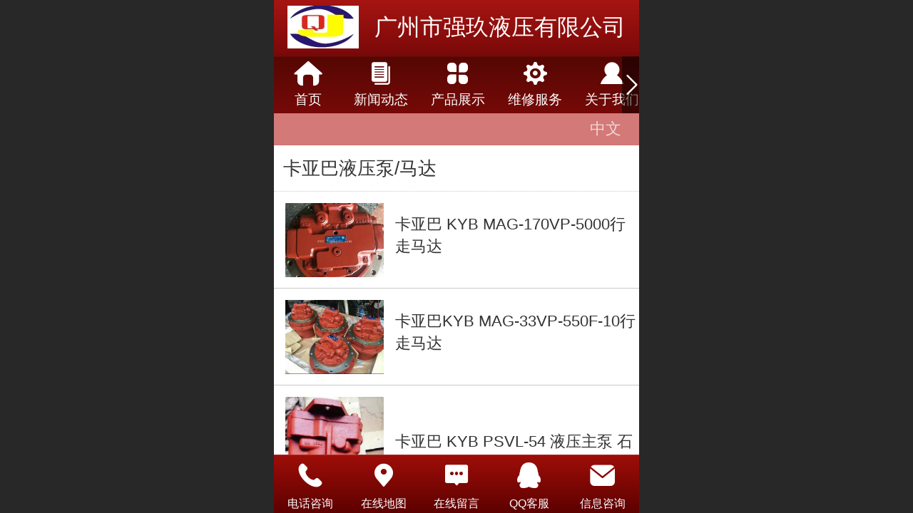

--- FILE ---
content_type: text/html; charset=UTF-8
request_url: http://m.tophyds.com/cn/pr.jsp?groupId=83
body_size: 16990
content:



<!--<html><head></head><body></body></html>-->
<!DOCTYPE html>
<html lang="zh">

<head>
    <title>卡亚巴液压泵/马达-广州市强玖液压有限公司</title>
    <meta name="keywords" content="广州液压油泵维修，挖机维修，力士乐液压柱塞泵、液压马达及液压配件"><meta name="description" content=" &amp;nbsp;&amp;nbsp;&amp;nbsp;&amp;nbsp;&amp;nbsp;我们专业改装，维修各种液压系统、 多路阀、液压柱塞泵、马达，如力士乐、日立、小松、卡特、萨澳、川崎、内田、威格士、丹尼逊、东芝、帝人、林德、极东泵、不二越、加藤、KYB、住友、神钢、大宇、现代、沃尔沃等。&lt;br/&gt;">
    <meta http-equiv="Content-type" content="text/html; charset=utf-8">
    <meta http-equiv="X-UA-Compatible" content="IE=edge">
    <meta http-equiv="Cache-Control" content="no-transform" />
    <meta name="viewport" content="width=device-width, initial-scale=1.0, maximum-scale=1.0, user-scalable=0" />
    <meta name="apple-mobile-web-app-capable" content="yes">
    <meta name="layoutmode" content="standard">
    <meta name="apple-mobile-web-app-status-bar-style" content="black">
    <meta name="renderer" content="webkit">
    <meta content="always" name="referrer">
    <meta name="wap-font-scale" content="no">
    <meta content="telephone=no" name="format-detection" />
    <META HTTP-EQUIV="Pragma" CONTENT="no-cache">
    <link rel="dns-prefetch" href="//mo.faisys.com">
    <link rel="dns-prefetch" href="//jzfe.faisys.com">
    <link rel="dns-prefetch" href="//fe.508sys.com">
    <script type="text/javascript" src="//fe.508sys.com/browserChecked_1_0/js/browserCheck.min.js?v=202203281611"></script>
    <script type="text/javascript">
        if (!BrowserChecked({
                reverse: true,
                notSupportList: [{
                    name: "ie",
                    version: "9"
                }]
            }).isSupport) {
            window.location.href = "/lvBrowser.jsp?url=" + encodeURIComponent(location.href);
        }

    </script>

    <script>document.domain = 'm.tophyds.com'</script>
    <script>
        var _htmlFontSize = (function () {
            var clientWidth = document.documentElement ? document.documentElement.clientWidth : document.body
                .clientWidth;
            if (clientWidth > 768 && clientWidth < 1280) {
                clientWidth = 768;
            } else if (clientWidth >= 1280) {
                clientWidth = 512;
            }
            var fontSize = clientWidth / 16;
            if (fontSize <= 0) fontSize = 375 / 16;
            document.documentElement.style.fontSize = fontSize + "px";
            return fontSize;
        })();
    </script>

    <link type="text/css" href='//mo.faisys.com/dist/libs/css/base.min.css?v=202601051112'
        rel="stylesheet">

    
        <link type="text/css" href='//mo.faisys.com/dist/libs/css/baseOld.min.css?v=202601051112' rel="stylesheet">
    
    <script defer src="//mo.faisys.com/dist/visitor/client/915.14747400.js"></script><script defer src="//mo.faisys.com/dist/visitor/client/491.9737fae2.js"></script><script defer src="//mo.faisys.com/dist/visitor/client/main.40c41747.js"></script><link href="//mo.faisys.com/dist/visitor/client/main.3b92203d.css" rel="stylesheet">

    

    <link type="text/css" href="//mo.faisys.com/dist/libs/css/fontsIco.min.css" rel="stylesheet">


    <link rel='stylesheet' id='jzSingleModuleSkinFrame' type='text/css' href='//mos.faisys.com/2235772/2052/0/fkSingleModuleSkin.min.css?v=19700101080000'/>
<link rel='stylesheet' type='text/css' href='//jzfe.faisys.com/dist/jz/biz-shared/bizShared.min.css?v=202601071400'/>
<link rel='stylesheet' id='mobiStyleTemplateCss' type='text/css' href='//mo.faisys.com/css/template/327.min.css?v=202307101206'/>
<link rel='stylesheet' type='text/css' href='//mo.faisys.com/css/mobi/priceCalendar.min.css?v=202405081156'/>
<link rel='stylesheet' id='css_faitest' type='text/css' href='//fe.508sys.com/faitest_1_4/css/faitest.min.css?v=202109281937'/>
<style id='specialModuleStyle'>
</style>
<style id='mobiTabStyleCss'>
</style>
<style id='mobiLabelStyleCss'>
</style>
<style id='mobiFoldStyleCss'>
.fk-foldStyle1 .f-formFoldButton.active{color:#840d07;}
.fk-foldStyle1 .f-formFoldButton.active .icon-fold:before{color:#840d07;}
.fk-foldStyle2 .f-formFoldButton.active{background:#840d07;}
.fk-foldStyle3 .f-formFoldButton.active{color:#840d07;}
.fk-foldStyle3 .f-formFoldButton.active .icon-fold:before{color:#840d07;}
</style>
<style id='mobiNoticeStyleCss'>
.icon-noticeNewStyleIconClass-6{background-color:#840d07;}
.icon-noticeNewStyleIconClass-7{background-color:#840d07;}
.icon-noticeNewStyleIconClass-8{border-color:#840d07;}
.icon-noticeNewStyleIconClass-8{color:#840d07;}
.icon-noticeNewStyleIconClass-9{color:#840d07;}
</style>
<style id='oldThemeColorStyle'>
.g_oldThemeColor{color:#840d07;}
.g_oldThemeBdColor{border-color:#840d07;}
.g_oldThemeBgColor{background-color:#840d07;}
.g_oldThemefillColor{fill:#840d07;}
.g_oldThemeHoverBgColor:hover{background-color:#840d07;}
</style>
<style id='fixedAreaBoxStyle'>
.webFooterBox .ui-calendar-calendar .ui-state-active{background-color:#840d07;}
.webFooterBox .ui-calendar-calendar .ui-calendar-startDate{background-color:#840d07;}
.webFooterBox .ui-calendar-prev:after{color:#840d07;}
.webFooterBox .ui-calendar-next:after{color:#840d07;}
.webFooterBox .fk-calendarNav{background-color:#840d07;}
</style>
<style id='footerNavStyle'>
 #p_footer_nav_wrap .s_hump .is_select .u_nav_icon_decorate .u_nav_icon{color: #fff;}
.p_footer_nav .u_nav{width:;}
</style><style id='mobiStyleModule'>
</style>
<style id='mobiCubeStyleModule'>
</style>
<style id='otherStyle'>
</style>
<style type='text/css' id='independentColStyle'>
</style>
<style id='mobiFloatBtnCss'>
.form .floatBtnStyle0 .middle{background-color:#840d07;}
.form .floatBtnStyle1 .middle{background-color:#840d07;}
.form .floatBtnStyle2 .middle{border-color:#840d07;color:#840d07;}
.form .floatBtnStyle5 .middle{border-color:#840d07;color:#840d07;}
.form .floatBtnStyle7 .middle{border-color:#840d07;color:#840d07;}
.form .floatBtnStyle3 .middle{background:-webkit-linear-gradient(bottom, #840d07 10%,rgba(193,134,131,1));background:-webkit-linear-gradient(bottom, #840d07 10%,rgba(193,134,131,1));}
.form .floatBtnStyle4 .middle{background:-webkit-linear-gradient(bottom, #840d07 10%,rgba(193,134,131,1));background:-webkit-linear-gradient(bottom, #840d07 10%,rgba(193,134,131,1));border-color:#840d07;}
</style>
<style id='mobiBackTopBtnCss'>
.backTop .backTop_icon.icon-backTop0{background-color:#840d07;color:#fff;}
.backTop .backTop_icon.icon-backTop1{background-color:#fff;color:#840d07;}
.backTop .backTop_icon.icon-backTop2{background-color:#fff;color:#840d07;border-color:#840d07;}
</style>
<style id='mobiProductGroupCss'>
.jz_vertical_group_has_product .first_groupitem.selected .first_groupname, .jz_landscape_group_has_product .first_groupitem.selected .first_groupname, .jz_landscape_group_has_photo .first_groupitem.selected .first_groupname, .jz_vertical_group_has_photo .first_groupitem.selected .first_groupname {color:#840d07;}
.jz_landscape_group_has_product .first_groupitem.selected:after, .jz_landscape_group_has_photo .first_groupitem.selected:after{position: absolute;left: 0; bottom: 0px; content: ''; width: 100%; height: .1rem; border-radius: .5rem; background-color:#840d07;}
.jz_vertical_group_has_product .first_panel .mall_cart, .jz_landscape_group_has_product .first_panel .mall_cart{background-color:#840d07;}
</style>
<style id='mobiStyleNav' type='text/css'>
.open .navItem:nth-child(2) {transition-delay: 160ms;} 
.open .navItem:nth-child(4) {transition-delay: 240ms;} 
.open .navItem:nth-child(6) {transition-delay: 320ms;} 
.open .navItem:nth-child(8) {transition-delay: 400ms;} 
.open .navItem:nth-child(10) {transition-delay: 480ms;} 
.open .navItem:nth-child(12) {transition-delay: 560ms;} 
.open .navItem:nth-child(14) {transition-delay: 640ms;} 
.open .navItem:nth-child(16) {transition-delay: 720ms;} 
</style>
<style id='mobiStyleService' type='text/css'>
.open .serviceNavItem:nth-child(2) {transition-delay: 160ms;} 
#svebar_1 .icon-serItemIcon:before{content:'\e62c';content:'\e62c';} 
#svebar_1 .icon-serItemIcon{background-image:none;} 
.open .serviceNavItem:nth-child(4) {transition-delay: 240ms;} 
#svebar_3 .icon-serItemIcon:before{content:'\e67c';content:'\e67c';} 
#svebar_3 .icon-serItemIcon{background-image:none;} 
.open .serviceNavItem:nth-child(6) {transition-delay: 320ms;} 
#svebar_4 .icon-serItemIcon:before{content:'\e6b2';content:'\e6b2';} 
#svebar_4 .icon-serItemIcon{background-image:none;} 
.open .serviceNavItem:nth-child(8) {transition-delay: 400ms;} 
#svebar_5 .icon-serItemIcon:before{content:'\e6ca';content:'\e6ca';} 
#svebar_5 .icon-serItemIcon{background-image:none;} 
.open .serviceNavItem:nth-child(10) {transition-delay: 480ms;} 
#svebar_2 .icon-serItemIcon:before{content:'\e6a0';content:'\e6a0';} 
#svebar_2 .icon-serItemIcon{background-image:none;} 
</style>
<link rel='stylesheet' type='text/css' href='//fe.508sys.com/faitest_1_4/css/faitest.min.css?v=202109281937'/>
</head>

<body faiscoMobi="true" class="new_ui_body_wrap">
    <div id="preview" data-server-rendered="true" class="preview-area preview-area_visit g_locale2052" data-v-32ab3db8><!----> <!----> <div id="g_body" class="jz_themeV2 mobiCol6" data-v-32ab3db8><!----> <div class="webLeft" data-v-32ab3db8></div> <div id="g_web" class="g_web jz_theme_327 jz_themePresetIndex_0 jz_oldTheme jz_otherTheme" data-v-32ab3db8><div id="webLoading" class="loading" style="display: none" data-v-32ab3db8><div id="splashscreen" class="splashscreen ui-loader" data-v-32ab3db8><span class="ui-icon ui-icon-loading spin" data-v-32ab3db8></span></div></div> <div id="webTopBox" class="webTopBox" data-v-32ab3db8><div id="webTop" class="webTop" data-v-32ab3db8><div id="J_navExpandAnimate" class="jz_navExpendAnimate" data-v-32ab3db8></div> <!----> <!----></div></div> <div id="webHeaderBox" class="webHeaderBox" data-v-32ab3db8><!----> <div id="navButton" class="navButton" style="display:;" data-v-32ab3db8><div class="navButtonPanel" data-v-32ab3db8></div> <div class="menuNav" data-v-32ab3db8><div class="menuNavTip icon-menuNavTip" data-v-32ab3db8></div></div></div> <div id="headerWhiteBg" class="headerSiteMaskWhiteBg" data-v-32ab3db8></div> <div id="headerBg" class="headerSiteMaskBg" data-v-32ab3db8></div> <div id="webHeader" class="webHeader webHeaderBg" data-v-22389f19 data-v-32ab3db8><!----> <div id="mallThemeTopBarBg" class="mallThemeTopBarBg " data-v-22389f19></div> <div id="mallThemeTopBar" class="mallThemeTopBar  " data-v-22389f19><div class="jz_top_wrapper J_top_wrapper" data-v-22389f19><a class="J_to_back f_back faisco-icons-S000108" data-v-22389f19></a> <div class="f_input_box" data-v-22389f19><i class="f_icon_conter faisco-icons-S000182" data-v-22389f19></i> <input placeholder="搜索" data-v-22389f19></div> <a href="/cn/index.jsp" class="f_top_right" data-v-22389f19><i class="f_home faisco-icons-S0000196" data-v-22389f19></i></a></div> <div class="logoTitleSide" data-v-22389f19><div class="logoArea" data-v-22389f19><span id="pageLogoMall" sid="0" pw="100" ph="60" class="pageLogo" data-v-22389f19><a alt hidefocus="true" href="/" data-v-22389f19><div id="pageLogoImgMall" class="J_logoImg logoImg" style="background-size:contain;background-position:center;background-repeat:no-repeat;background-image:url(//2235772.s21i.faiusr.com/2/ABUIABACGAAgo_G-vQUok7HCsAEwZDg8.jpg);" data-v-22389f19></div></a></span></div> <div class="titleArea" data-v-22389f19><h1 style="font-weight:normal;font-size:inherit;display:inline-block;width:100%;overflow:hidden;text-overflow:ellipsis;" data-v-22389f19><a hidefocus="true" href="/" style="[object Object]" data-v-22389f19><span id="pageTitleMall" class="pageTitle" data-v-22389f19>广州市强玖液压有限公司</span></a></h1></div></div> <div class="toolMenuSide" data-v-22389f19><div class="userEnterAera" data-v-22389f19><a href="profile.jsp" hidefocus="true" class="userEnterLink" data-v-22389f19><span class="userEnterIcon icon-userEnterIcon" data-v-22389f19></span> <span class="userEnterText" data-v-22389f19>
                            个人中心
                        </span></a></div> <div class="seacherAera" data-v-22389f19><span class="seacherBtnIcon icon-seacherBtnIcon" data-v-22389f19></span> <span class="seacherAeraText" data-v-22389f19>
                        搜索
                    </span></div></div></div> <div id="header" class="header-forLogo header" data-v-22389f19><span id="pageLogo" sid="0" pw="100" ph="60" class="pageLogo" style="display:;" data-v-22389f19><a href="/" data-v-22389f19><div id="pageLogoImg" class="J_logoImg logoImg" style="background-size:contain;background-position:center;background-repeat:no-repeat;background-image:url(//2235772.s21i.faiusr.com/2/ABUIABACGAAgo_G-vQUok7HCsAEwZDg8.jpg);" data-v-22389f19></div></a></span> <span id="pageTitle" class="pageTitle" data-v-22389f19><div style="font-weight:normal;font-size:inherit;display:inline-block;width:100%;overflow:hidden;text-overflow:ellipsis;" data-v-22389f19><a href="/" style="color:inherit;" data-v-22389f19>广州市强玖液压有限公司</a></div></span></div></div> <div id="navbar" class="navbar navBaseIcon"><div id="navbarList" class="navbarList"></div> <div class="navTouchLeft"></div> <div class="navTouchRight"></div> <div class="navLeft icon-navLeft"></div> <div class="navRight icon-navRight"></div> <div class="jz_subMenuSeoGhost"></div> <!----></div> <!----></div> <div id="webBannerBox" class="webBannerBox moveAnimation" data-v-32ab3db8><div id="webMultilingualArea" class="multilingualArea" data-v-32ab3db8><div class="multilingual"><!----> <!----> <!----></div></div> <!----> <!----></div> <div id="webContainerBox" class="webContainerBox" style="overflow:hidden;" data-v-32ab3db8><div id="webModuleContainer" class="webModuleContainer" data-v-32ab3db8><div id="module3" _moduleStyle="5" _autoHeight="1" _height="0" _autoWidth="1" _width="0" _inPopupZone="0" _inTab="0" _inFold="0" _infloatzone="0" _bHeight="0" _headerHiden="" class="form Handle module3 formStyle5" data-v-32ab3db8><div _bannerAutoHeight="1" class="formBannerTitle formBannerTitle3" style="display:;"><div class="titleLeft titleLeft3"></div> <div class="clearFix titleCenter titleCenter3"><div class="titleText titleText3"><div class="titleTextIcon icon-titleText">
                     
                </div> <div class="textContent"><span class="textModuleName">卡亚巴液压泵/马达</span> <!----> <div class="textContentSubTitle">
                        副标题
                    </div></div></div> <!----> <!----> <!----></div> <div class="titleRight titleRight3"></div></div> <div class="formMiddle formMiddle3"><div class="middleLeft middleLeft3"></div> <div class="middleCenter middleCenter3"><div _innerType="0" class="formMiddleContent moduleContent formMiddleContent3"><div class="module_content"><div><!----> <!----> <!----></div> <!----> <div id="mProductList3" class="mProductList prContainer"><div title="" productid="561" class="productPicListForm J_product_item"><a href="/cn/pd.jsp?mid=3&amp;pid=561&amp;groupId=83&amp;desc=false"><div class="tableBox"><div class="J_prImgContainer tableCell tableCell-30"><div style="position:relative;"><!----> <!----> <img alt="卡亚巴 KYB MAG-170VP-5000行走马达" src="//mo.faisys.com/image/loading/transparent.png" src-original="//2235772.s21i.faiusr.com/2/ABUIABACGAAgy5njpQUo8LLngAIwgwY4wQQ!450x450.jpg" class="J_img_lazyload style3Img"> <!----></div></div> <div class="tableCell tableCell-70"><div class="nameWrap"><div class="g_link paramName"><!----> <span>卡亚巴&nbsp;KYB MAG-170VP-5000行走马达</span> <!----></div></div> <div class="propPanel"> <!----></div></div></div></a></div> <div class="g_separator separatorLine"></div><div title="" productid="560" class="productPicListForm J_product_item"><a href="/cn/pd.jsp?mid=3&amp;pid=560&amp;groupId=83&amp;desc=false"><div class="tableBox"><div class="J_prImgContainer tableCell tableCell-30"><div style="position:relative;"><!----> <!----> <img alt="卡亚巴KYB MAG-33VP-550F-10行走马达" src="//mo.faisys.com/image/loading/transparent.png" src-original="//2235772.s21i.faiusr.com/2/ABUIABACGAAgjJnjpQUoqpulywQw-QU4vQQ!450x450.jpg" class="J_img_lazyload style3Img"> <!----></div></div> <div class="tableCell tableCell-70"><div class="nameWrap"><div class="g_link paramName"><!----> <span>卡亚巴KYB MAG-33VP-550F-10行走马达</span> <!----></div></div> <div class="propPanel"> <!----></div></div></div></a></div> <div class="g_separator separatorLine"></div><div title="" productid="559" class="productPicListForm J_product_item"><a href="/cn/pd.jsp?mid=3&amp;pid=559&amp;groupId=83&amp;desc=false"><div class="tableBox"><div class="J_prImgContainer tableCell tableCell-30"><div style="position:relative;"><!----> <!----> <img alt="卡亚巴 KYB PSVL-54 液压主泵 石川岛160" src="//mo.faisys.com/image/loading/transparent.png" src-original="//2235772.s21i.faiusr.com/2/ABUIABACGAAg4ZXjpQUo_obL4wcwxAM4qQQ!450x450.jpg" class="J_img_lazyload style3Img"> <!----></div></div> <div class="tableCell tableCell-70"><div class="nameWrap"><div class="g_link paramName"><!----> <span>卡亚巴&nbsp;KYB PSVL-54 液压主泵&nbsp;石川岛160</span> <!----></div></div> <div class="propPanel"> <!----></div></div></div></a></div> <div class="g_separator separatorLine"></div><div title="" productid="408" class="productPicListForm J_product_item"><a href="/cn/pd.jsp?mid=3&amp;pid=408&amp;groupId=83&amp;desc=false"><div class="tableBox"><div class="J_prImgContainer tableCell tableCell-30"><div style="position:relative;"><!----> <!----> <img alt="KYB 卡亚巴液压马达MAG-26VP" src="//mo.faisys.com/image/loading/transparent.png" src-original="//2235772.s21i.faiusr.com/2/ABUIABACGAAgy-iFoAUo_8akxwEwzQQ4sQQ!450x450.jpg" class="J_img_lazyload style3Img"> <!----></div></div> <div class="tableCell tableCell-70"><div class="nameWrap"><div class="g_link paramName"><!----> <span>KYB 卡亚巴液压马达MAG-26VP</span> <!----></div></div> <div class="propPanel"> <!----></div></div></div></a></div> <div class="g_separator separatorLine"></div><div title="" productid="347" class="productPicListForm J_product_item"><a href="/cn/pd.jsp?mid=3&amp;pid=347&amp;groupId=83&amp;desc=false"><div class="tableBox"><div class="J_prImgContainer tableCell tableCell-30"><div style="position:relative;"><!----> <!----> <img alt="KYB卡亚巴PSVD2-17E/21E/27E挖机液压柱塞泵" src="//mo.faisys.com/image/loading/transparent.png" src-original="//2235772.s21i.faiusr.com/2/ABUIABACGAAgpcSfmQUoib28XTDPBTi5BA!450x450.jpg" class="J_img_lazyload style3Img"> <!----></div></div> <div class="tableCell tableCell-70"><div class="nameWrap"><div class="g_link paramName"><!----> <span>KYB卡亚巴PSVD2-17E/21E/27E挖机液压柱塞泵</span> <!----></div></div> <div class="propPanel"> <!----></div></div></div></a></div> <div class="g_separator separatorLine"></div></div> <div id="productScreenFilterPanel" class="productScreenFilterPanel" style="display:none;"><div id="basePanel" class="productScreenFilterContentPanel"><div id="baseScreenFilterContenter" class="productScreenFilterContenter"><div id="backContent" class="productScreenFilterTitle" style="display:none;"><div class="icon-screenFilterRt screenFilterIcon"></div> <div class="productScreenFilterTi">筛选</div></div></div></div></div> <div id="pagenation3" class="pagenation"><div class="pagePrev icon-pagePrev J_noOpenDesigner icon-cnListP pageDisable"><!----></div> <div id="pagenationSelectDiv3" class="pagenationSelectDiv"><select class="pageSelect J_noOpenDesigner"><option value="1" selected="selected" class="pageOptions currentPageV3 J_noOpenDesigner"> 1  /  1 </option></select> <!----> <!----></div> <div class="pageNext icon-pageNext J_noOpenDesigner icon-cnListN pageDisable"><!----></div></div></div></div></div> <div class="middleRight middleRight3"></div></div> <!----></div> <!----> <div id="bookingPanelTriggle" data-v-32ab3db8></div></div></div> <!----> <div id="webFooterBox" class="webFooterBox" data-v-32ab3db8><!----> <div id="webFooter" class="webFooter" data-v-32ab3db8><div id="footer" class="footer mallThemeFooter" data-v-0e602246><div class="bottomdiv" data-v-0e602246><div class="bottom" data-v-0e602246><div class="backtop" data-v-0e602246>top<b data-v-0e602246></b></div></div></div> <div class="footerMenu" data-v-0e602246><div class="footerMenuItem" data-v-0e602246><span class="footerMenuItemText homePage" data-v-0e602246><a href="/cn/" hidefocus="true" class="homePageLink" data-v-0e602246>主页</a></span></div> <div class="footerMenuItem" data-v-0e602246><span class="footerMenuItemText memberCenter" data-v-0e602246><a href="/cn/profile.jsp" hidefocus="true" class="memberCenterLink" data-v-0e602246>个人中心</a></span></div> <div class="footerMenuItem" data-v-0e602246><span class="footerMenuItemText siteVis" data-v-0e602246><a href="http://tophyds.com/cn/?_siteUrl" target="_blank" hidefocus="true" class="siteVisLink" data-v-0e602246>电脑版</a></span></div> <div class="footerMenuItem footLanguageItem" data-v-0e602246><span class="footerMenuItemText languageVis" data-v-0e602246><a data-v-0e602246>中文版</a></span> <div class="languageFullBg" data-v-0e602246></div> <div class="languageListPanel" data-v-0e602246><div currentLan="2052" value="http://m.tophyds.com" class="langItem" data-v-0e602246><a href="http://m.tophyds.com" class="langItemText" data-v-0e602246>中文</a></div><div currentLan="1033" value="/en/" class="langItem" data-v-0e602246><a href="/en/" class="langItemText" data-v-0e602246>English</a></div><div currentLan="11274" value="/es/" class="langItem" data-v-0e602246><a href="/es/" class="langItemText" data-v-0e602246>Español</a></div></div></div></div> <div class="technical" data-v-0e602246><div class="technicalSupport footerInfo J_footerInfo" style="display: block" data-v-0e602246><font face="Arial">©</font>2026 版权所有</div> <div class="technicalSupport" data-v-0e602246><!----> <!----> <a href="http://jzm.fkw.com/?_ta=2509" target="_self" hidefocus="true" class="J_supportLink" data-v-0e602246><svg class="footerSvg" data-v-0e602246><use xlink:href="#jzm-vicon_logo" data-v-0e602246></use></svg>
                    凡科建站提供技术支持
                </a> <span class="footerSep PcVer" data-v-0e602246>|</span> <a href="http://tophyds.com/cn/?_siteUrl" target="_blank" hidefocus="true" class="PcVer" data-v-0e602246>电脑版</a> <!----></div> <!----></div></div></div> <div id="fullScreenDivCotainer" class="fullScreenDivCotainer" data-v-32ab3db8></div></div> <div id="webCustomerServiceBox" class="webCustomerServiceBox"><div id="fixedWrap"><div id="customerServiceDiv" class="customerServiceDiv"><div id="customServiceLine_1" class="customServiceLine"></div> <div id="customerServiceType_1" class="service serviceClass_1"><div id="serviceNavItem_1" class="serviceNavItem navItem navItem_1icon-navItem" style="position: relative"><!----> <a id="numberHref_1" href="javascript:;" class="J_showMorePhone" style="cursor:pointer;"><div class="serBaseIcon"><div id="svebar_1" class="icon"><span class="serItemIcon icon-serItemIcon"></span> <div id="describeName_1" class="describe">电话咨询</div></div></div></a></div></div><div id="customServiceLine_3" class="customServiceLine"></div> <div id="customerServiceType_3" class="service serviceClass_3"><div id="serviceNavItem_3" class="serviceNavItem navItem navItem_3icon-navItem" style="position: relative"><!----> <a id="numberHref_3" href="javascript:;" onclick="Mobi.showMapService()"><div class="serBaseIcon"><div id="svebar_3" class="icon"><span class="serItemIcon icon-serItemIcon"></span> <div id="describeName_3" class="describe">在线地图</div></div></div></a></div></div><div id="customServiceLine_4" class="customServiceLine"></div> <div id="customerServiceType_4" class="service serviceClass_4"><div id="serviceNavItem_4" class="serviceNavItem navItem navItem_4icon-navItem" style="position: relative"><!----> <a id="numberHref_4" href="/cn/mb.jsp"><div class="serBaseIcon"><div id="svebar_4" class="icon"><span class="serItemIcon icon-serItemIcon"></span> <div id="describeName_4" class="describe">在线留言</div></div></div></a></div></div><div id="customServiceLine_5" class="customServiceLine"></div> <div id="customerServiceType_5" class="service serviceClass_5"><div id="serviceNavItem_5" class="serviceNavItem navItem navItem_5icon-navItem" style="position: relative"><!----> <a id="numberHref_5" class="J_showMoreQq" style="cursor:pointer;"><div class="serBaseIcon"><div id="svebar_5" class="icon"><span class="serItemIcon icon-serItemIcon"></span> <div id="describeName_5" class="describe">QQ客服</div></div></div></a></div></div><div id="customServiceLine_2" class="customServiceLine"></div> <div id="customerServiceType_2" class="service serviceClass_2"><div id="serviceNavItem_2" class="serviceNavItem navItem navItem_2icon-navItem" style="position: relative"><!----> <a id="numberHref_2" href="sms:13828461798"><div class="serBaseIcon"><div id="svebar_2" class="icon"><span class="serItemIcon icon-serItemIcon"></span> <div id="describeName_2" class="describe">信息咨询</div></div></div></a></div></div></div></div></div> <div class="u_area_box_wrap J_area_box_wrap" data-v-32ab3db8><div id="fixedAreaBox" tplid="327_0" class="fixedAreaBox fixedAreaBox327_0" data-v-32ab3db8></div></div> <div id="mobiReviewPage" data-v-32ab3db8></div> <!----> <div id="fixedRightSideBtns" data-v-32ab3db8><!----> <!----></div> <!----> <div class="webBackgroundBox" data-v-32ab3db8><div id="webBodyBackground" class="webBackground webBackgroundFix"></div> <div id="navExistOffPanel" class="navExistOffPanel"></div></div></div> <div class="webRight" data-v-32ab3db8></div> <div id="hiddenModuleForms" class="hiddenModuleForms" style="display: none" data-v-32ab3db8></div></div> <!----></div><script type="text/javascript">window.__INITIAL_STATE__ = {"currentPageModuleIds":[3],"currentPageModuleIdMap":{"3":{"id":3,"flag":0,"type":3,"style":5,"prop0":0,"name":"产品展示","content":{"type":"3","count":10,"disParam":{"pst":1,"pp":[],"sp":true},"picSetting":{"picSizeSet":0,"picCompress":0,"picSize":{"picHeight":0,"picWidth":0}},"mf":{"sn":"name","st":0,"sm":1,"so":["name","addedTime","mallPrice"],"fu":0},"fs":{"spn":true,"nw":true,"ta":1},"sf":{"sOpen":0,"oo":0,"sOption":[]},"cs":{"op":true},"prIsEdit":0,"prIsEdit2":0,"bookingBN":"预约","pf":{"s":1,"cft":0,"pft":"预约"},"cts":1,"spi":1},"headerTitle":true,"renderOptions":{"isSpider":false,"appointProductSize":0,"couponId":0,"salePdIdList":[],"searchList":[{"aid":2235772,"id":561,"code":"","name":"卡亚巴 KYB MAG-170VP-5000行走马达","price":"","pic":"[{\"id\":\"ABUIABACGAAgy5njpQUo8LLngAIwgwY4wQQ\"},{\"id\":\"ABUIABACGAAg0ZnjpQUooPrErwUwwQQ4zAU\"}]","flag":2097152,"series":"","wid":0,"mallPrice":0,"mallMarketPrice":0,"mallAmount":0,"createTime":1421397245000,"groupId":0,"updateTime":1644572531000,"seoKeyword":"卡亚巴 KYB MAG-170VP-5000行走马达","seoDesc":"卡亚巴 KYB MAG-170VP-5000行走马达","option0":0,"option1":0,"option2":0,"option3":0,"option4":0,"addedTime":1421397196000,"sid":1,"labelFlag":0,"browserTitle":"卡亚巴 KYB MAG-170VP-5000行走马达","top":1477636888,"option5":0,"option6":0,"option7":0,"labelFlag1":0,"lid":1,"presentIntegral":0,"offsetMoney":0,"weight":0,"sales":0,"groupIdList":[83],"option8":0,"option9":0,"option10":0,"option11":0,"cusTplId":0,"memberCollection":0,"productType":0,"merchantId":0,"pdRecommendSetting":"","orderSettleFormId":0,"limitType":0,"cusTaxTplId":0,"jzInventory":0,"hotelAddressId":0,"picId":"ABUIABACGAAgy5njpQUo8LLngAIwgwY4wQQ","picPathList":[{"id":"ABUIABACGAAgy5njpQUo8LLngAIwgwY4wQQ","path":"\u002F\u002F2235772.s21i.faiusr.com\u002F2\u002FABUIABACGAAgy5njpQUo8LLngAIwgwY4wQQ.jpg"},{"id":"ABUIABACGAAg0ZnjpQUooPrErwUwwQQ4zAU","path":"\u002F\u002F2235772.s21i.faiusr.com\u002F2\u002FABUIABACGAAg0ZnjpQUooPrErwUwwQQ4zAU.jpg"}],"labelIdList":[],"opExt":[],"ecsOpList":[{"n":"颜色","e":1,"items":[{"v":"白色","u":0},{"v":"黑色","u":0},{"v":"蓝色","u":0},{"v":"黄色","u":0},{"v":"红色","u":0},{"v":"橙色","u":0},{"v":"紫色","u":0},{"v":"绿色","u":0},{"v":"灰色","u":0},{"v":"褐色","u":0},{"v":"透明","u":0},{"v":"花色","u":0}],"t":0},{"n":"尺码","e":1,"items":[{"v":"XXS","u":0},{"v":"XS","u":0},{"v":"S","u":0},{"v":"M","u":0},{"v":"L","u":0},{"v":"XL","u":0},{"v":"XXL","u":0},{"v":"XXXL","u":0}],"t":0}],"maxAmount":0,"minAmount":1,"saleIdList":[],"rpv2":{"ps":true,"pids":[],"mc":[],"t":0},"rpRes":{"ps":true,"ids":[],"gids":[],"selectLibId":-1,"t":0},"fileDownloadList":[],"adma":{"open":false,"downloadType":0,"memberLevelId":0,"onlyLevel":false,"groupIdList":[],"groupIdBit":0},"other":{"ecsOpList":[{"n":"颜色","e":1,"items":[{"v":"白色","u":0},{"v":"黑色","u":0},{"v":"蓝色","u":0},{"v":"黄色","u":0},{"v":"红色","u":0},{"v":"橙色","u":0},{"v":"紫色","u":0},{"v":"绿色","u":0},{"v":"灰色","u":0},{"v":"褐色","u":0},{"v":"透明","u":0},{"v":"花色","u":0}],"t":0},{"n":"尺码","e":1,"items":[{"v":"XXS","u":0},{"v":"XS","u":0},{"v":"S","u":0},{"v":"M","u":0},{"v":"L","u":0},{"v":"XL","u":0},{"v":"XXL","u":0},{"v":"XXXL","u":0}],"t":0}],"cuav2":{"cut":"","p":"","d":"","md":"","mp":"","ocu":false,"icu":true},"couponTicketSetting":{"vs":{"tt":0,"vt":0},"og":{},"sr":""}},"openMinAmountBuy":false,"jzMinAmount":1,"openMaxAmountBuy":false,"jzMaxAmount":1,"maxAmountBuyType":0,"otherSalesChannel":{"open":false,"pcLinks":[{"btnText":"Buy On Amazon","url":"","type":1,"typeName":"亚马逊","bgColor":"rgb(247,191,82)","textColor":"rgb(64,64,64)"},{"btnText":"Buy On AliExpress","url":"","type":2,"typeName":"速卖通","bgColor":"rgb(218,61,67)","textColor":"rgb(255,255,255)"},{"btnText":"Buy On eBay","url":"","type":3,"typeName":"eBay","bgColor":"rgb(93,183,229)","textColor":"rgb(255,255,255)"}]},"wxShareIcon":{"tt":0,"dt":0,"it":0,"id":"","tit":"","cont":""},"optionsAmountList":{},"isTimedAdded":false,"openRemovalTime":false,"picPath":"\u002F\u002F2235772.s21i.faiusr.com\u002F2\u002FABUIABACGAAgy5njpQUo8LLngAIwgwY4wQQ.jpg","newPath":"\u002F\u002F2235772.s21i.faiusr.com\u002F2\u002FABUIABACGAAgy5njpQUo8LLngAIwgwY4wQQ!450x450.jpg","salePromotionOpen":false,"labelText":"","saleFlagName":"","showSoldOut":false,"showPropList":[],"showMallCart":false,"productFormId":0,"shopBtnTypeText":"","MemberPrivileges":false,"isShowPrice":false,"mobiHtmlUrl":"\u002Fcn\u002Fpd.jsp?mid=3&pid=561&groupId=83&desc=false","reqArgCookieStr":" onclick='Fai.top.JZ.setUrlArgToCookie(this, {}); return false;' ","pdReqArgs":{},"picWidth":771,"picHeight":577,"vipName":"","hasMarketPrice":false,"isSaleTypeDis":false,"showPropListOtherArgs":{}},{"aid":2235772,"id":560,"code":"","name":"卡亚巴KYB MAG-33VP-550F-10行走马达","price":"","pic":"[{\"id\":\"ABUIABACGAAgjJnjpQUoqpulywQw-QU4vQQ\"},{\"id\":\"ABUIABACGAAgopnjpQUoy_WEvAEw4gU4vQQ\"}]","flag":2097152,"series":"","wid":0,"mallPrice":0,"mallMarketPrice":0,"mallAmount":0,"createTime":1421397192000,"groupId":0,"updateTime":1644572531000,"seoKeyword":"卡亚巴KYB MAG-33VP-550F-10行走马达","seoDesc":"卡亚巴KYB MAG-33VP-550F-10行走马达","option0":0,"option1":0,"option2":0,"option3":0,"option4":0,"addedTime":1421397110000,"sid":1,"labelFlag":0,"browserTitle":"卡亚巴KYB MAG-33VP-550F-10行走马达","top":1421398720,"option5":0,"option6":0,"option7":0,"labelFlag1":0,"lid":1,"presentIntegral":0,"offsetMoney":0,"weight":0,"sales":0,"groupIdList":[83],"option8":0,"option9":0,"option10":0,"option11":0,"cusTplId":0,"memberCollection":0,"productType":0,"merchantId":0,"pdRecommendSetting":"","orderSettleFormId":0,"limitType":0,"cusTaxTplId":0,"jzInventory":0,"hotelAddressId":0,"picId":"ABUIABACGAAgjJnjpQUoqpulywQw-QU4vQQ","picPathList":[{"id":"ABUIABACGAAgjJnjpQUoqpulywQw-QU4vQQ","path":"\u002F\u002F2235772.s21i.faiusr.com\u002F2\u002FABUIABACGAAgjJnjpQUoqpulywQw-QU4vQQ.jpg"},{"id":"ABUIABACGAAgopnjpQUoy_WEvAEw4gU4vQQ","path":"\u002F\u002F2235772.s21i.faiusr.com\u002F2\u002FABUIABACGAAgopnjpQUoy_WEvAEw4gU4vQQ.jpg"}],"labelIdList":[],"opExt":[],"ecsOpList":[{"n":"颜色","e":1,"items":[{"v":"白色","u":0},{"v":"黑色","u":0},{"v":"蓝色","u":0},{"v":"黄色","u":0},{"v":"红色","u":0},{"v":"橙色","u":0},{"v":"紫色","u":0},{"v":"绿色","u":0},{"v":"灰色","u":0},{"v":"褐色","u":0},{"v":"透明","u":0},{"v":"花色","u":0}],"t":0},{"n":"尺码","e":1,"items":[{"v":"XXS","u":0},{"v":"XS","u":0},{"v":"S","u":0},{"v":"M","u":0},{"v":"L","u":0},{"v":"XL","u":0},{"v":"XXL","u":0},{"v":"XXXL","u":0}],"t":0}],"maxAmount":0,"minAmount":1,"saleIdList":[],"rpv2":{"ps":true,"pids":[],"mc":[],"t":0},"rpRes":{"ps":true,"ids":[],"gids":[],"selectLibId":-1,"t":0},"fileDownloadList":[],"adma":{"open":false,"downloadType":0,"memberLevelId":0,"onlyLevel":false,"groupIdList":[],"groupIdBit":0},"other":{"ecsOpList":[{"n":"颜色","e":1,"items":[{"v":"白色","u":0},{"v":"黑色","u":0},{"v":"蓝色","u":0},{"v":"黄色","u":0},{"v":"红色","u":0},{"v":"橙色","u":0},{"v":"紫色","u":0},{"v":"绿色","u":0},{"v":"灰色","u":0},{"v":"褐色","u":0},{"v":"透明","u":0},{"v":"花色","u":0}],"t":0},{"n":"尺码","e":1,"items":[{"v":"XXS","u":0},{"v":"XS","u":0},{"v":"S","u":0},{"v":"M","u":0},{"v":"L","u":0},{"v":"XL","u":0},{"v":"XXL","u":0},{"v":"XXXL","u":0}],"t":0}],"cuav2":{"cut":"","p":"","d":"","md":"","mp":"","ocu":false,"icu":true},"couponTicketSetting":{"vs":{"tt":0,"vt":0},"og":{},"sr":""}},"openMinAmountBuy":false,"jzMinAmount":1,"openMaxAmountBuy":false,"jzMaxAmount":1,"maxAmountBuyType":0,"otherSalesChannel":{"open":false,"pcLinks":[{"btnText":"Buy On Amazon","url":"","type":1,"typeName":"亚马逊","bgColor":"rgb(247,191,82)","textColor":"rgb(64,64,64)"},{"btnText":"Buy On AliExpress","url":"","type":2,"typeName":"速卖通","bgColor":"rgb(218,61,67)","textColor":"rgb(255,255,255)"},{"btnText":"Buy On eBay","url":"","type":3,"typeName":"eBay","bgColor":"rgb(93,183,229)","textColor":"rgb(255,255,255)"}]},"wxShareIcon":{"tt":0,"dt":0,"it":0,"id":"","tit":"","cont":""},"optionsAmountList":{},"isTimedAdded":false,"openRemovalTime":false,"picPath":"\u002F\u002F2235772.s21i.faiusr.com\u002F2\u002FABUIABACGAAgjJnjpQUoqpulywQw-QU4vQQ.jpg","newPath":"\u002F\u002F2235772.s21i.faiusr.com\u002F2\u002FABUIABACGAAgjJnjpQUoqpulywQw-QU4vQQ!450x450.jpg","salePromotionOpen":false,"labelText":"","saleFlagName":"","showSoldOut":false,"showPropList":[],"showMallCart":false,"productFormId":0,"shopBtnTypeText":"","MemberPrivileges":false,"isShowPrice":false,"mobiHtmlUrl":"\u002Fcn\u002Fpd.jsp?mid=3&pid=560&groupId=83&desc=false","reqArgCookieStr":" onclick='Fai.top.JZ.setUrlArgToCookie(this, {}); return false;' ","pdReqArgs":{},"picWidth":765,"picHeight":573,"vipName":"","hasMarketPrice":false,"isSaleTypeDis":false,"showPropListOtherArgs":{}},{"aid":2235772,"id":559,"code":"","name":"卡亚巴 KYB PSVL-54 液压主泵 石川岛160","price":"","pic":"[{\"id\":\"ABUIABACGAAg4ZXjpQUo_obL4wcwxAM4qQQ\"},{\"id\":\"ABUIABACGAAg55XjpQUosPO1qQIw-wQ43gM\"},{\"id\":\"ABUIABACGAAg35XjpQUola-D1Qcw3AQ44AI\"}]","flag":2097152,"series":"","wid":0,"mallPrice":0,"mallMarketPrice":0,"mallAmount":0,"createTime":1421396774000,"groupId":0,"updateTime":1644572531000,"seoKeyword":"卡亚巴 KYB PSVL-54 液压主泵 石川岛160","seoDesc":"卡亚巴 KYB PSVL-54 液压主泵 石川岛160","option0":0,"option1":0,"option2":0,"option3":0,"option4":0,"addedTime":1421396673000,"sid":1,"labelFlag":0,"browserTitle":"卡亚巴 KYB PSVL-54 液压主泵 石川岛160","top":1421398715,"option5":0,"option6":0,"option7":0,"labelFlag1":0,"lid":1,"presentIntegral":0,"offsetMoney":0,"weight":0,"sales":0,"groupIdList":[83],"option8":0,"option9":0,"option10":0,"option11":0,"cusTplId":0,"memberCollection":0,"productType":0,"merchantId":0,"pdRecommendSetting":"","orderSettleFormId":0,"limitType":0,"cusTaxTplId":0,"jzInventory":0,"hotelAddressId":0,"picId":"ABUIABACGAAg4ZXjpQUo_obL4wcwxAM4qQQ","picPathList":[{"id":"ABUIABACGAAg4ZXjpQUo_obL4wcwxAM4qQQ","path":"\u002F\u002F2235772.s21i.faiusr.com\u002F2\u002FABUIABACGAAg4ZXjpQUo_obL4wcwxAM4qQQ.jpg"},{"id":"ABUIABACGAAg55XjpQUosPO1qQIw-wQ43gM","path":"\u002F\u002F2235772.s21i.faiusr.com\u002F2\u002FABUIABACGAAg55XjpQUosPO1qQIw-wQ43gM.jpg"},{"id":"ABUIABACGAAg35XjpQUola-D1Qcw3AQ44AI","path":"\u002F\u002F2235772.s21i.faiusr.com\u002F2\u002FABUIABACGAAg35XjpQUola-D1Qcw3AQ44AI.jpg"}],"labelIdList":[],"opExt":[],"ecsOpList":[{"n":"颜色","e":1,"items":[{"v":"白色","u":0},{"v":"黑色","u":0},{"v":"蓝色","u":0},{"v":"黄色","u":0},{"v":"红色","u":0},{"v":"橙色","u":0},{"v":"紫色","u":0},{"v":"绿色","u":0},{"v":"灰色","u":0},{"v":"褐色","u":0},{"v":"透明","u":0},{"v":"花色","u":0}],"t":0},{"n":"尺码","e":1,"items":[{"v":"XXS","u":0},{"v":"XS","u":0},{"v":"S","u":0},{"v":"M","u":0},{"v":"L","u":0},{"v":"XL","u":0},{"v":"XXL","u":0},{"v":"XXXL","u":0}],"t":0}],"maxAmount":0,"minAmount":1,"saleIdList":[],"rpv2":{"ps":true,"pids":[],"mc":[],"t":0},"rpRes":{"ps":true,"ids":[],"gids":[],"selectLibId":-1,"t":0},"fileDownloadList":[],"adma":{"open":false,"downloadType":0,"memberLevelId":0,"onlyLevel":false,"groupIdList":[],"groupIdBit":0},"other":{"ecsOpList":[{"n":"颜色","e":1,"items":[{"v":"白色","u":0},{"v":"黑色","u":0},{"v":"蓝色","u":0},{"v":"黄色","u":0},{"v":"红色","u":0},{"v":"橙色","u":0},{"v":"紫色","u":0},{"v":"绿色","u":0},{"v":"灰色","u":0},{"v":"褐色","u":0},{"v":"透明","u":0},{"v":"花色","u":0}],"t":0},{"n":"尺码","e":1,"items":[{"v":"XXS","u":0},{"v":"XS","u":0},{"v":"S","u":0},{"v":"M","u":0},{"v":"L","u":0},{"v":"XL","u":0},{"v":"XXL","u":0},{"v":"XXXL","u":0}],"t":0}],"cuav2":{"cut":"","p":"","d":"","md":"","mp":"","ocu":false,"icu":true},"couponTicketSetting":{"vs":{"tt":0,"vt":0},"og":{},"sr":""}},"openMinAmountBuy":false,"jzMinAmount":1,"openMaxAmountBuy":false,"jzMaxAmount":1,"maxAmountBuyType":0,"otherSalesChannel":{"open":false,"pcLinks":[{"btnText":"Buy On Amazon","url":"","type":1,"typeName":"亚马逊","bgColor":"rgb(247,191,82)","textColor":"rgb(64,64,64)"},{"btnText":"Buy On AliExpress","url":"","type":2,"typeName":"速卖通","bgColor":"rgb(218,61,67)","textColor":"rgb(255,255,255)"},{"btnText":"Buy On eBay","url":"","type":3,"typeName":"eBay","bgColor":"rgb(93,183,229)","textColor":"rgb(255,255,255)"}]},"wxShareIcon":{"tt":0,"dt":0,"it":0,"id":"","tit":"","cont":""},"optionsAmountList":{"v":1},"isTimedAdded":false,"openRemovalTime":false,"picPath":"\u002F\u002F2235772.s21i.faiusr.com\u002F2\u002FABUIABACGAAg4ZXjpQUo_obL4wcwxAM4qQQ.jpg","newPath":"\u002F\u002F2235772.s21i.faiusr.com\u002F2\u002FABUIABACGAAg4ZXjpQUo_obL4wcwxAM4qQQ!450x450.jpg","salePromotionOpen":false,"labelText":"","saleFlagName":"","showSoldOut":false,"showPropList":[],"showMallCart":false,"productFormId":0,"shopBtnTypeText":"","MemberPrivileges":false,"isShowPrice":false,"mobiHtmlUrl":"\u002Fcn\u002Fpd.jsp?mid=3&pid=559&groupId=83&desc=false","reqArgCookieStr":" onclick='Fai.top.JZ.setUrlArgToCookie(this, {}); return false;' ","pdReqArgs":{},"picWidth":452,"picHeight":553,"vipName":"","hasMarketPrice":false,"isSaleTypeDis":false,"showPropListOtherArgs":{}},{"aid":2235772,"id":408,"code":"MAG-26VP","name":"KYB 卡亚巴液压马达MAG-26VP","price":"","pic":"[{\"id\":\"ABUIABACGAAgy-iFoAUo_8akxwEwzQQ4sQQ\"}]","flag":2097152,"series":"液压泵及马达","wid":0,"mallPrice":0,"mallMarketPrice":0,"mallAmount":0,"createTime":1409383601000,"groupId":0,"updateTime":1644572528000,"seoKeyword":"KYB 卡亚巴液压马达MAG-26VP\n液压泵，液压维修，液压配件","seoDesc":"KYB 卡亚巴液压马达MAG-26VP","option0":0,"option1":0,"option2":0,"option3":0,"option4":0,"addedTime":1409382733000,"sid":1,"labelFlag":0,"browserTitle":"KYB 卡亚巴液压马达MAG-26VP","top":0,"option5":0,"option6":0,"option7":0,"labelFlag1":0,"lid":1,"presentIntegral":0,"offsetMoney":0,"weight":0,"sales":0,"groupIdList":[83],"option8":0,"option9":0,"option10":0,"option11":0,"cusTplId":0,"memberCollection":0,"productType":0,"merchantId":0,"pdRecommendSetting":"","orderSettleFormId":0,"limitType":0,"cusTaxTplId":0,"jzInventory":0,"hotelAddressId":0,"picId":"ABUIABACGAAgy-iFoAUo_8akxwEwzQQ4sQQ","picPathList":[{"id":"ABUIABACGAAgy-iFoAUo_8akxwEwzQQ4sQQ","path":"\u002F\u002F2235772.s21i.faiusr.com\u002F2\u002FABUIABACGAAgy-iFoAUo_8akxwEwzQQ4sQQ.jpg"}],"labelIdList":[],"opExt":[],"ecsOpList":[{"n":"颜色","e":1,"items":[{"v":"白色","u":0},{"v":"黑色","u":0},{"v":"蓝色","u":0},{"v":"黄色","u":0},{"v":"红色","u":0},{"v":"橙色","u":0},{"v":"紫色","u":0},{"v":"绿色","u":0},{"v":"灰色","u":0},{"v":"褐色","u":0},{"v":"透明","u":0},{"v":"花色","u":0}],"t":0},{"n":"尺码","e":1,"items":[{"v":"XXS","u":0},{"v":"XS","u":0},{"v":"S","u":0},{"v":"M","u":0},{"v":"L","u":0},{"v":"XL","u":0},{"v":"XXL","u":0},{"v":"XXXL","u":0}],"t":0}],"maxAmount":0,"minAmount":1,"saleIdList":[],"rpv2":{"ps":true,"pids":[],"mc":[],"t":0},"rpRes":{"ps":true,"ids":[],"gids":[],"selectLibId":-1,"t":0},"fileDownloadList":[],"adma":{"open":false,"downloadType":0,"memberLevelId":0,"onlyLevel":false,"groupIdList":[],"groupIdBit":0},"other":{"ecsOpList":[{"n":"颜色","e":1,"items":[{"v":"白色","u":0},{"v":"黑色","u":0},{"v":"蓝色","u":0},{"v":"黄色","u":0},{"v":"红色","u":0},{"v":"橙色","u":0},{"v":"紫色","u":0},{"v":"绿色","u":0},{"v":"灰色","u":0},{"v":"褐色","u":0},{"v":"透明","u":0},{"v":"花色","u":0}],"t":0},{"n":"尺码","e":1,"items":[{"v":"XXS","u":0},{"v":"XS","u":0},{"v":"S","u":0},{"v":"M","u":0},{"v":"L","u":0},{"v":"XL","u":0},{"v":"XXL","u":0},{"v":"XXXL","u":0}],"t":0}],"cuav2":{"cut":"","p":"","d":"","md":"","mp":"","ocu":false,"icu":true},"couponTicketSetting":{"vs":{"tt":0,"vt":0},"og":{},"sr":""}},"openMinAmountBuy":false,"jzMinAmount":1,"openMaxAmountBuy":false,"jzMaxAmount":1,"maxAmountBuyType":0,"otherSalesChannel":{"open":false,"pcLinks":[{"btnText":"Buy On Amazon","url":"","type":1,"typeName":"亚马逊","bgColor":"rgb(247,191,82)","textColor":"rgb(64,64,64)"},{"btnText":"Buy On AliExpress","url":"","type":2,"typeName":"速卖通","bgColor":"rgb(218,61,67)","textColor":"rgb(255,255,255)"},{"btnText":"Buy On eBay","url":"","type":3,"typeName":"eBay","bgColor":"rgb(93,183,229)","textColor":"rgb(255,255,255)"}]},"wxShareIcon":{"tt":0,"dt":0,"it":0,"id":"","tit":"","cont":""},"optionsAmountList":{"v":1},"isTimedAdded":false,"openRemovalTime":false,"picPath":"\u002F\u002F2235772.s21i.faiusr.com\u002F2\u002FABUIABACGAAgy-iFoAUo_8akxwEwzQQ4sQQ.jpg","newPath":"\u002F\u002F2235772.s21i.faiusr.com\u002F2\u002FABUIABACGAAgy-iFoAUo_8akxwEwzQQ4sQQ!450x450.jpg","salePromotionOpen":false,"labelText":"","saleFlagName":"","showSoldOut":false,"showPropList":[],"showMallCart":false,"productFormId":0,"shopBtnTypeText":"","MemberPrivileges":false,"isShowPrice":false,"mobiHtmlUrl":"\u002Fcn\u002Fpd.jsp?mid=3&pid=408&groupId=83&desc=false","reqArgCookieStr":" onclick='Fai.top.JZ.setUrlArgToCookie(this, {}); return false;' ","pdReqArgs":{},"picWidth":589,"picHeight":561,"vipName":"","hasMarketPrice":false,"isSaleTypeDis":false,"showPropListOtherArgs":{}},{"aid":2235772,"id":347,"code":"PSVD2-17E\u002F21E\u002F27E","name":"KYB卡亚巴PSVD2-17E\u002F21E\u002F27E挖机液压柱塞泵","price":"","pic":"[{\"id\":\"ABUIABACGAAgpcSfmQUoib28XTDPBTi5BA\"}]","flag":2097152,"series":"液压泵及马达","wid":0,"mallPrice":0,"mallMarketPrice":0,"mallAmount":0,"createTime":1395122842000,"groupId":0,"updateTime":1644572527000,"seoKeyword":"KYB卡亚巴PSVD2-17E\u002F21E\u002F27E挖机液压柱塞泵","seoDesc":"KYB卡亚巴PSVD2-17E\u002F21E\u002F27E挖机液压柱塞泵","option0":0,"option1":0,"option2":0,"option3":0,"option4":0,"addedTime":1395122454000,"sid":1,"labelFlag":0,"browserTitle":"KYB卡亚巴PSVD2-17E\u002F21E\u002F27E挖机液压柱塞泵","top":0,"option5":0,"option6":0,"option7":0,"labelFlag1":0,"lid":1,"presentIntegral":0,"offsetMoney":0,"weight":0,"sales":0,"groupIdList":[83],"option8":0,"option9":0,"option10":0,"option11":0,"cusTplId":0,"memberCollection":0,"productType":0,"merchantId":0,"pdRecommendSetting":"","orderSettleFormId":0,"limitType":0,"cusTaxTplId":0,"jzInventory":0,"hotelAddressId":0,"picId":"ABUIABACGAAgpcSfmQUoib28XTDPBTi5BA","picPathList":[{"id":"ABUIABACGAAgpcSfmQUoib28XTDPBTi5BA","path":"\u002F\u002F2235772.s21i.faiusr.com\u002F2\u002FABUIABACGAAgpcSfmQUoib28XTDPBTi5BA.jpg"}],"labelIdList":[],"opExt":[],"ecsOpList":[{"n":"颜色","e":1,"items":[{"v":"白色","u":0},{"v":"黑色","u":0},{"v":"蓝色","u":0},{"v":"黄色","u":0},{"v":"红色","u":0},{"v":"橙色","u":0},{"v":"紫色","u":0},{"v":"绿色","u":0},{"v":"灰色","u":0},{"v":"褐色","u":0},{"v":"透明","u":0},{"v":"花色","u":0}],"t":0},{"n":"尺码","e":1,"items":[{"v":"XXS","u":0},{"v":"XS","u":0},{"v":"S","u":0},{"v":"M","u":0},{"v":"L","u":0},{"v":"XL","u":0},{"v":"XXL","u":0},{"v":"XXXL","u":0}],"t":0}],"maxAmount":0,"minAmount":1,"saleIdList":[],"rpv2":{"ps":true,"pids":[],"mc":[],"t":0},"rpRes":{"ps":true,"ids":[],"gids":[],"selectLibId":-1,"t":0},"fileDownloadList":[],"adma":{"open":false,"downloadType":0,"memberLevelId":0,"onlyLevel":false,"groupIdList":[],"groupIdBit":0},"other":{"ecsOpList":[{"n":"颜色","e":1,"items":[{"v":"白色","u":0},{"v":"黑色","u":0},{"v":"蓝色","u":0},{"v":"黄色","u":0},{"v":"红色","u":0},{"v":"橙色","u":0},{"v":"紫色","u":0},{"v":"绿色","u":0},{"v":"灰色","u":0},{"v":"褐色","u":0},{"v":"透明","u":0},{"v":"花色","u":0}],"t":0},{"n":"尺码","e":1,"items":[{"v":"XXS","u":0},{"v":"XS","u":0},{"v":"S","u":0},{"v":"M","u":0},{"v":"L","u":0},{"v":"XL","u":0},{"v":"XXL","u":0},{"v":"XXXL","u":0}],"t":0}],"cuav2":{"cut":"","p":"","d":"","md":"","mp":"","ocu":false,"icu":true},"couponTicketSetting":{"vs":{"tt":0,"vt":0},"og":{},"sr":""}},"openMinAmountBuy":false,"jzMinAmount":1,"openMaxAmountBuy":false,"jzMaxAmount":1,"maxAmountBuyType":0,"otherSalesChannel":{"open":false,"pcLinks":[{"btnText":"Buy On Amazon","url":"","type":1,"typeName":"亚马逊","bgColor":"rgb(247,191,82)","textColor":"rgb(64,64,64)"},{"btnText":"Buy On AliExpress","url":"","type":2,"typeName":"速卖通","bgColor":"rgb(218,61,67)","textColor":"rgb(255,255,255)"},{"btnText":"Buy On eBay","url":"","type":3,"typeName":"eBay","bgColor":"rgb(93,183,229)","textColor":"rgb(255,255,255)"}]},"wxShareIcon":{"tt":0,"dt":0,"it":0,"id":"","tit":"","cont":""},"optionsAmountList":{"v":1},"isTimedAdded":false,"openRemovalTime":false,"picPath":"\u002F\u002F2235772.s21i.faiusr.com\u002F2\u002FABUIABACGAAgpcSfmQUoib28XTDPBTi5BA.jpg","newPath":"\u002F\u002F2235772.s21i.faiusr.com\u002F2\u002FABUIABACGAAgpcSfmQUoib28XTDPBTi5BA!450x450.jpg","salePromotionOpen":false,"labelText":"","saleFlagName":"","showSoldOut":false,"showPropList":[],"showMallCart":false,"productFormId":0,"shopBtnTypeText":"","MemberPrivileges":false,"isShowPrice":false,"mobiHtmlUrl":"\u002Fcn\u002Fpd.jsp?mid=3&pid=347&groupId=83&desc=false","reqArgCookieStr":" onclick='Fai.top.JZ.setUrlArgToCookie(this, {}); return false;' ","pdReqArgs":{},"picWidth":719,"picHeight":569,"vipName":"","hasMarketPrice":false,"isSaleTypeDis":false,"showPropListOtherArgs":{}}],"loadingPath":"\u002F\u002Fmo.faisys.com\u002Fimage\u002Floading\u002Ftransparent.png","soldOutImg":"\u002F\u002Fmo.faisys.com\u002Fimage\u002FsoldOut.png","sortOrder":[],"sortOrderUrl":{},"openKnowPayment":false,"choiceCurrencyVal":"￥","siteCurrencyRight":false,"bookingOpen":false,"productFormOpen":false,"mall_cart":false,"mallOpen":false,"booking_system":true,"productFormShow":1,"_sessionMemberId":0,"addProductUrl":"","screenOptionCond":{"sortName":"name","desc":false,"groupId":83,"psId":-1},"totalSize":5,"name":"卡亚巴液压泵\u002F马达","condSettingOpen":true,"pageno":1},"pattern":{"h":0,"w":0,"i":{"y":0},"a":{"t":0},"ts":{"t":1},"lts":{"t":1},"tran":100}}},"htmlFontSize":23.4375,"allNewsCount":0,"newsList":[],"newsGroupList":[],"columnModuleHiddenList":[],"delModuleList":[],"httpInCodeCount":0,"topTips":[],"mobiTipList":[],"pageScrollTop":0,"popupFormModuleIdMap":{},"popupFormId":0,"showSubTitleSkinIdList":[],"fullSiteSubTitleType":0,"header":{"headStyle":{},"logoJumpInfo":{},"title":{},"searchOptions":{},"openLanInfoList":[],"urls":[],"mallOpen":false,"allProductNum":0,"productGroupBtnHref":"","headerV2":{"title":{"fontType":0,"align":0,"font":{"size":12,"family":"","colorType":0,"color":"#000"},"bgType":"0","bgFont":{"color":"#000","alpha":100},"bgImgFileId":"","bgImgStyle":"1","mbt":0,"mhl":0,"mbc":{"color":"#000","alpha":100},"mbi":"","mbit":1,"mti":0,"mths":0,"mtht":1,"name":"广州市强玖液压有限公司"},"mallOpen":false,"urls":{"profileUrl":"profile.jsp","productGroupBtnHref":"pg.jsp","prUrl":"pr.jsp","mlistUrl":"mlist.jsp","indexUrl":"\u002Fcn\u002Findex.jsp"},"allProductNum":284,"canUseNofollow":false,"isHeadHide":false,"isMallTheme":false,"logo":{"i":"ABUIABACGAAgo_G-vQUok7HCsAEwZDg8","h":false,"a":1,"style":0,"marginType":0,"margin":{"top":0,"bottom":0,"left":0,"right":0}},"picParam":{"path":"//2235772.s21i.faiusr.com/2/ABUIABACGAAgo_G-vQUok7HCsAEwZDg8.jpg","preview":"//2235772.s21i.faiusr.com/2/ABUIABACGAAgo_G-vQUok7HCsAEwZDg8.jpg","preview160":"//2235772.s21i.faiusr.com/2/ABUIABACGAAgo_G-vQUok7HCsAEwZDg8.jpg","p160w":100,"p160h":60},"jumpTitleUrl":"\u002F","logoJumpUrl":"\u002F","setShowSiteTitleBgFlag":"0"}},"footer":{"footerStyle":null,"footerMenuInfo":null,"openLanInfoList":[],"footerSupportInfo":null,"footerShowIpv6":true,"domainBeianStr":"","reportUrl":"","siteVer":-1,"_siteDemo":false,"oemPageTemplateView":false,"footerV2":{"hiddenTop":false,"designMode":false,"isMallTheme":false,"showFaiscoSupport":true,"homeLink":"\u002Fcn\u002F","profileLink":"\u002Fcn\u002Fprofile.jsp","pcUrl":"http:\u002F\u002Ftophyds.com\u002Fcn\u002F?_siteUrl","showPC":true,"openLanInfoList":[{"lcid":2052,"oflag":1024,"name":"中文","lanCode":"cn","lanVerDesc":"中文版","trialDays":2147483647,"trialTimeKey":"cn","trialExpireAutoClose":false,"url":"http:\u002F\u002Fm.tophyds.com"},{"lcid":1033,"oflag":1,"name":"English","lanCode":"en","lanVerDesc":"英文版","trialDays":3,"trialTimeKey":"en","trialExpireAutoClose":true,"url":"\u002Fen\u002F"},{"lcid":11274,"oflag":65536,"name":"Español","lanCode":"es","lanVerDesc":"西班牙文版","trialDays":3,"trialTimeKey":"es","trialExpireAutoClose":true,"url":"\u002Fes\u002F"}],"footerInfo":"","footerStyleInfo":{"fb":{"y":0,"c":"","f":"","r":0,"p":"","ps":0},"rt":{"y":0,"s":-1,"f":"","c":""},"gt":{"y":0}},"wapOptimizerContent":"\u003Cfont face=\"Arial\"\u003E©\u003C\u002Ffont\u003E2026 版权所有","showDomainBeian":false,"domainBeianStr":"","footerSupportInfo":{"supportUrl":"http:\u002F\u002Fjzm.fkw.com\u002F?_ta=2509","footerSupport":"凡科建站提供技术支持"},"footerAuth":true,"reportUrl":"","isFreeVer":false},"footerChanged":false,"wapOptimizerContent":""},"nav":{"navList":[],"navChildren":[],"pattern":{},"selectNavSkinId":null,"skinPattern":{},"defaultFullsitePattern":{},"navPattern":{},"hasSecMainNav":false,"navHash":{},"fullPageNav":{"changed":false,"hide":false},"independentNav":{"changed":false,"hide":false,"set":false},"navV2":{"arrowOpen":false,"columnStyle":2,"navList":[{"id":3,"name":"首页","show":true,"icon":{"c":0,"i":0,"iconType":0,"id":0,"content":"","classname":"","color":"","colIconType":0,"colIconCusType":0,"iconFileId":"","iconFilePath":""},"jumpCtrl":{"ide":"AGQIAxIA","columnType":100,"href":"\u002Fcn\u002F","info":{"t":100,"i":3,"u":"\u002Fcn\u002F","n":"首页","s":"AGQIAxIA"}},"nf":false,"cil":[],"selectCol":false,"href":"\u002Fcn\u002F","onclickStr":"","nofollow":false,"viewAllow":true},{"id":102,"name":"新闻动态","show":true,"icon":{"c":0,"i":0,"iconType":0,"id":0,"content":"","classname":"","color":"","colIconType":0,"colIconCusType":0,"iconFileId":"","iconFilePath":""},"jumpCtrl":{"ide":"AGQIZhIA","columnType":100,"href":"\u002Fcn\u002Fcol.jsp?id=102","info":{"t":100,"i":102,"u":"\u002Fcn\u002Fcol.jsp?id=102","n":"新闻动态","s":"AGQIZhIA"}},"nf":false,"cil":[],"selectCol":false,"href":"\u002Fcn\u002Fcol.jsp?id=102","onclickStr":"","nofollow":false,"viewAllow":true},{"id":101,"name":"产品展示","show":true,"icon":{"c":0,"i":0,"iconType":0,"id":0,"content":"","classname":"","color":"","colIconType":0,"colIconCusType":0,"iconFileId":"","iconFilePath":""},"jumpCtrl":{"ide":"AGQIZRIA","columnType":100,"href":"\u002Fcn\u002Fcol.jsp?id=101","info":{"t":100,"i":101,"u":"\u002Fcn\u002Fcol.jsp?id=101","n":"产品展示","s":"AGQIZRIA"}},"nf":false,"cil":[],"selectCol":false,"href":"\u002Fcn\u002Fcol.jsp?id=101","onclickStr":"","nofollow":false,"viewAllow":true},{"id":108,"name":"维修服务","show":true,"icon":{"c":0,"i":0,"iconType":0,"id":0,"content":"","classname":"","color":"","colIconType":0,"colIconCusType":0,"iconFileId":"","iconFilePath":""},"jumpCtrl":{"ide":"AGQIbBIA","columnType":100,"href":"\u002Fcn\u002Fcol.jsp?id=108","info":{"t":100,"i":108,"u":"\u002Fcn\u002Fcol.jsp?id=108","n":"维修服务","s":"AGQIbBIA"}},"nf":false,"cil":[],"selectCol":false,"href":"\u002Fcn\u002Fcol.jsp?id=108","onclickStr":"","nofollow":false,"viewAllow":true},{"id":103,"name":"关于我们","show":true,"icon":{"c":0,"i":0,"iconType":0,"id":0,"content":"","classname":"","color":"","colIconType":0,"colIconCusType":0,"iconFileId":"","iconFilePath":""},"jumpCtrl":{"ide":"AGQIZxIA","columnType":100,"href":"\u002Fcn\u002Fcol.jsp?id=103","info":{"t":100,"i":103,"u":"\u002Fcn\u002Fcol.jsp?id=103","n":"关于我们","s":"AGQIZxIA"}},"nf":false,"cil":[],"selectCol":false,"href":"\u002Fcn\u002Fcol.jsp?id=103","onclickStr":"","nofollow":false,"viewAllow":true},{"id":9,"name":"留言板","show":true,"icon":{"c":0,"i":0,"iconType":0,"id":0,"content":"","classname":"","color":"","colIconType":0,"colIconCusType":0,"iconFileId":"","iconFilePath":""},"jumpCtrl":{"ide":"AGQICRIA","columnType":100,"href":"\u002Fcn\u002Fmb.jsp","info":{"t":100,"i":9,"u":"\u002Fcn\u002Fmb.jsp","n":"留言板","s":"AGQICRIA"}},"nf":false,"cil":[],"selectCol":false,"href":"\u002Fcn\u002Fmb.jsp","onclickStr":"","nofollow":false,"viewAllow":true},{"id":104,"name":"联系我们","show":true,"icon":{"c":0,"i":98,"iconType":0,"id":0,"content":"","classname":"","color":"","colIconType":0,"colIconCusType":0,"iconFileId":"","iconFilePath":""},"jumpCtrl":{"ide":"AGQIaBIA","columnType":100,"href":"\u002Fcn\u002Fcol.jsp?id=104","info":{"t":100,"i":104,"u":"\u002Fcn\u002Fcol.jsp?id=104","n":"联系我们","s":"AGQIaBIA"}},"nf":false,"cil":[],"selectCol":false,"href":"\u002Fcn\u002Fcol.jsp?id=104","onclickStr":"","nofollow":false,"viewAllow":true},{"id":50,"name":"会员卡列表","show":true,"icon":{"c":0,"i":0,"iconType":0,"id":0,"content":"","classname":"","color":"","colIconType":0,"colIconCusType":0,"iconFileId":"","iconFilePath":""},"jumpCtrl":{"ide":"AGQIMhIA","columnType":100,"href":"\u002Fcn\u002FmemberShipCardList.jsp","info":{"t":100,"i":50,"u":"\u002Fcn\u002FmemberShipCardList.jsp","n":"会员卡列表","s":"AGQIMhIA"}},"nf":false,"cil":[],"selectCol":false,"href":"\u002Fcn\u002FmemberShipCardList.jsp","onclickStr":"","nofollow":false,"viewAllow":true}],"navChildren":[],"navHash":{"nav3":{"id":3,"name":"首页","show":true,"icon":{"c":0,"i":0,"iconType":0,"id":0,"content":"","classname":"","color":"","colIconType":0,"colIconCusType":0,"iconFileId":"","iconFilePath":""},"jumpCtrl":{"ide":"AGQIAxIA","columnType":100,"href":"\u002Fcn\u002F","info":{"t":100,"i":3,"u":"\u002Fcn\u002F","n":"首页","s":"AGQIAxIA"}},"nf":false,"cil":[],"selectCol":false,"href":"\u002Fcn\u002F","onclickStr":"","nofollow":false,"viewAllow":true},"nav102":{"id":102,"name":"新闻动态","show":true,"icon":{"c":0,"i":0,"iconType":0,"id":0,"content":"","classname":"","color":"","colIconType":0,"colIconCusType":0,"iconFileId":"","iconFilePath":""},"jumpCtrl":{"ide":"AGQIZhIA","columnType":100,"href":"\u002Fcn\u002Fcol.jsp?id=102","info":{"t":100,"i":102,"u":"\u002Fcn\u002Fcol.jsp?id=102","n":"新闻动态","s":"AGQIZhIA"}},"nf":false,"cil":[],"selectCol":false,"href":"\u002Fcn\u002Fcol.jsp?id=102","onclickStr":"","nofollow":false,"viewAllow":true},"nav101":{"id":101,"name":"产品展示","show":true,"icon":{"c":0,"i":0,"iconType":0,"id":0,"content":"","classname":"","color":"","colIconType":0,"colIconCusType":0,"iconFileId":"","iconFilePath":""},"jumpCtrl":{"ide":"AGQIZRIA","columnType":100,"href":"\u002Fcn\u002Fcol.jsp?id=101","info":{"t":100,"i":101,"u":"\u002Fcn\u002Fcol.jsp?id=101","n":"产品展示","s":"AGQIZRIA"}},"nf":false,"cil":[],"selectCol":false,"href":"\u002Fcn\u002Fcol.jsp?id=101","onclickStr":"","nofollow":false,"viewAllow":true},"nav108":{"id":108,"name":"维修服务","show":true,"icon":{"c":0,"i":0,"iconType":0,"id":0,"content":"","classname":"","color":"","colIconType":0,"colIconCusType":0,"iconFileId":"","iconFilePath":""},"jumpCtrl":{"ide":"AGQIbBIA","columnType":100,"href":"\u002Fcn\u002Fcol.jsp?id=108","info":{"t":100,"i":108,"u":"\u002Fcn\u002Fcol.jsp?id=108","n":"维修服务","s":"AGQIbBIA"}},"nf":false,"cil":[],"selectCol":false,"href":"\u002Fcn\u002Fcol.jsp?id=108","onclickStr":"","nofollow":false,"viewAllow":true},"nav103":{"id":103,"name":"关于我们","show":true,"icon":{"c":0,"i":0,"iconType":0,"id":0,"content":"","classname":"","color":"","colIconType":0,"colIconCusType":0,"iconFileId":"","iconFilePath":""},"jumpCtrl":{"ide":"AGQIZxIA","columnType":100,"href":"\u002Fcn\u002Fcol.jsp?id=103","info":{"t":100,"i":103,"u":"\u002Fcn\u002Fcol.jsp?id=103","n":"关于我们","s":"AGQIZxIA"}},"nf":false,"cil":[],"selectCol":false,"href":"\u002Fcn\u002Fcol.jsp?id=103","onclickStr":"","nofollow":false,"viewAllow":true},"nav9":{"id":9,"name":"留言板","show":true,"icon":{"c":0,"i":0,"iconType":0,"id":0,"content":"","classname":"","color":"","colIconType":0,"colIconCusType":0,"iconFileId":"","iconFilePath":""},"jumpCtrl":{"ide":"AGQICRIA","columnType":100,"href":"\u002Fcn\u002Fmb.jsp","info":{"t":100,"i":9,"u":"\u002Fcn\u002Fmb.jsp","n":"留言板","s":"AGQICRIA"}},"nf":false,"cil":[],"selectCol":false,"href":"\u002Fcn\u002Fmb.jsp","onclickStr":"","nofollow":false,"viewAllow":true},"nav104":{"id":104,"name":"联系我们","show":true,"icon":{"c":0,"i":98,"iconType":0,"id":0,"content":"","classname":"","color":"","colIconType":0,"colIconCusType":0,"iconFileId":"","iconFilePath":""},"jumpCtrl":{"ide":"AGQIaBIA","columnType":100,"href":"\u002Fcn\u002Fcol.jsp?id=104","info":{"t":100,"i":104,"u":"\u002Fcn\u002Fcol.jsp?id=104","n":"联系我们","s":"AGQIaBIA"}},"nf":false,"cil":[],"selectCol":false,"href":"\u002Fcn\u002Fcol.jsp?id=104","onclickStr":"","nofollow":false,"viewAllow":true},"nav50":{"id":50,"name":"会员卡列表","show":true,"icon":{"c":0,"i":0,"iconType":0,"id":0,"content":"","classname":"","color":"","colIconType":0,"colIconCusType":0,"iconFileId":"","iconFilePath":""},"jumpCtrl":{"ide":"AGQIMhIA","columnType":100,"href":"\u002Fcn\u002FmemberShipCardList.jsp","info":{"t":100,"i":50,"u":"\u002Fcn\u002FmemberShipCardList.jsp","n":"会员卡列表","s":"AGQIMhIA"}},"nf":false,"cil":[],"selectCol":false,"href":"\u002Fcn\u002FmemberShipCardList.jsp","onclickStr":"","nofollow":false,"viewAllow":true}}}},"app":{"oem":false,"jzVersion":4,"openDays":4453,"aid":2235772,"cid":2235772,"staffClose":true,"manageClose":false,"extId":0,"lcid":2052,"colInfo":{"aid":2235772,"wid":0,"id":6,"type":6,"flag":65,"authMemberLevelId":0,"extId":0,"authBuddyGroupIdBit":0,"flag2":0,"name":"产品展示","defaultName":"产品展示","url":"\u002Fcn\u002Fpr.jsp","valid":true,"columnStyle":{"s":2,"arrowOpen":false,"navBtn":{"type":0,"color":"#000000"}},"independent":false,"allowed":true,"selectable":false,"forbid":false,"authBuddyGroupIdList":[]},"colId":6,"isUseNewUI":true,"isDebug":false,"uiMode":false,"resRoot":"\u002F\u002Fmo.faisys.com","resImageRoot":"\u002F\u002Fmo.faisys.com","loadingPath":"\u002F\u002Fmo.faisys.com\u002Fimage\u002Floading\u002Ftransparent.png","openThemeV3":false,"colorFulThemeColor":"","themeColor":"#840d07","isOpenThemeColor":true,"isRegularHeadStyle":true,"templateFrameId":327,"templateLayoutId":0,"templatePresetIndex":0,"_ver":40,"_token":"","backTop":{"isOpen":0,"color":"","style":0},"mallThemeColor":"","mobiBgMusic":{"isOpen":0,"id":"","isGlobal":0,"setting":{"isAuto":0,"isLoop":0,"isHidden":0,"position":0},"filePath":""},"_openMsgSearch":false,"templateDesignType":0,"allowedBackTop":true,"mobiFooterClose":false,"independentSetFooter":false,"independentSetFooterHide":false,"isJzCdnFlowLimit":false,"isOpenMResp":false,"openMobiHtmlUrl":false,"_setReqHttpOnlyCookie":true,"detailPageHasBottomFixed":false,"realNameAuth":{"allowShowMessage":true,"allowSubmitMessage":true,"msgBoardOpen":false,"newsCommentOpen":false,"productCommentOpen":false},"openMultiPdInquiry":false,"hosts":{},"cookiePolicyData":{"open":false,"content":"","changed":false},"googleMapInfo":{"o":false},"isNewUser2":false,"designMode":true,"memberName":"","isLogin":false},"banner":{"moduleData":{"canUseNofollow":false,"loadingPath":"\u002F\u002Fmo.faisys.com\u002Fimage\u002Floading\u002Ftransparent.png","independentBannerSet":true,"independentBannerShow":false,"bannerNow":{"showType":0,"h":false,"bn":1,"b":[],"st":6,"et":1,"sd":0,"c":[]},"sysBannerNow":{"h":false,"bn":3,"b":[{"i":"ABUIABACGAAg0unJmgUo8KLBggEw1AM4qQE","t":1,"lt":0,"u":"","tp":"//2235772.s21i.faiusr.com/2/ABUIABACGAAg0unJmgUo8KLBggEw1AM4qQE!100x100.jpg","aj":"","onclickStr":"","jumpUrl":"","du":"//download.s21i.co99.net/2235772/0/0/ABUIABACGAAg0unJmgUo8KLBggEw1AM4qQE.jpg?f=ABUIABACGAAg0unJmgUo8KLBggEw1AM4qQE.jpg&v=","des":"","hideImgUrl":"//2235772.s21i.faiusr.com/2/ABUIABACGAAg0unJmgUo8KLBggEw1AM4qQE.jpg","p":"//2235772.s21i.faiusr.com/2/ABUIABACGAAg0unJmgUo8KLBggEw1AM4qQE!900x900.jpg","w":468,"h":169},{"i":"ABUIABACGAAgyOnJmgUoqL6IyQUw2AM4qwE","t":1,"lt":0,"u":"","tp":"//2235772.s21i.faiusr.com/2/ABUIABACGAAgyOnJmgUoqL6IyQUw2AM4qwE!100x100.jpg","aj":"","onclickStr":"","jumpUrl":"","du":"//download.s21i.co99.net/2235772/0/0/ABUIABACGAAgyOnJmgUoqL6IyQUw2AM4qwE.jpg?f=ABUIABACGAAgyOnJmgUoqL6IyQUw2AM4qwE.jpg&v=","des":"","hideImgUrl":"//2235772.s21i.faiusr.com/2/ABUIABACGAAgyOnJmgUoqL6IyQUw2AM4qwE.jpg","p":"//2235772.s21i.faiusr.com/2/ABUIABACGAAgyOnJmgUoqL6IyQUw2AM4qwE!900x900.jpg","w":472,"h":171},{"i":"ABUIABACGAAg3OnJmgUossPYswIw0wM4pwE","t":1,"lt":0,"u":"","tp":"//2235772.s21i.faiusr.com/2/ABUIABACGAAg3OnJmgUossPYswIw0wM4pwE!100x100.jpg","aj":"","onclickStr":"","jumpUrl":"","du":"//download.s21i.co99.net/2235772/0/0/ABUIABACGAAg3OnJmgUossPYswIw0wM4pwE.jpg?f=ABUIABACGAAg3OnJmgUossPYswIw0wM4pwE.jpg&v=","des":"","hideImgUrl":"//2235772.s21i.faiusr.com/2/ABUIABACGAAg3OnJmgUossPYswIw0wM4pwE.jpg","p":"//2235772.s21i.faiusr.com/2/ABUIABACGAAg3OnJmgUossPYswIw0wM4pwE!900x900.jpg","w":467,"h":167}],"c":[{"tp":"//2235772.s21i.faiusr.com/2/ABUIABACGAAg3OnJmgUossPYswIw0wM4pwE!100x100.jpg","p":"//2235772.s21i.faiusr.com/2/ABUIABACGAAg3OnJmgUossPYswIw0wM4pwE.jpg","i":"ABUIABACGAAg3OnJmgUossPYswIw0wM4pwE","t":1,"w":467,"h":167},{"tp":"//2235772.s21i.faiusr.com/2/ABUIABACGAAg0unJmgUo8KLBggEw1AM4qQE!100x100.jpg","p":"//2235772.s21i.faiusr.com/2/ABUIABACGAAg0unJmgUo8KLBggEw1AM4qQE.jpg","i":"ABUIABACGAAg0unJmgUo8KLBggEw1AM4qQE","t":1,"w":468,"h":169},{"tp":"//2235772.s21i.faiusr.com/2/ABUIABACGAAgyOnJmgUoqL6IyQUw2AM4qwE!100x100.jpg","p":"//2235772.s21i.faiusr.com/2/ABUIABACGAAgyOnJmgUoqL6IyQUw2AM4qwE.jpg","i":"ABUIABACGAAgyOnJmgUoqL6IyQUw2AM4qwE","t":1,"w":472,"h":171}],"showType":1,"st":6,"et":1,"sd":0},"fullPageBannerShow":true}},"panelSetting":{"independentSetFooterNavData":false,"independentSetHead":false,"independentSetHeadHide":false,"footerNavAutoHide":false,"mobiTitleClose":false,"isIndependentShowFloatEffect":false,"isIndependentShowFloatEffectType":false,"middlePanelLoadCount":0,"fullPageNavHide":false,"languageType":false,"fullPageBannerShow":false,"isShowFloatEffect":true,"headHideV3":0,"independentNavHide":false,"independentBannerShow":false,"independentBannerSet":false,"independentBackGroundSet":false,"backToTopType":false,"isDisabledFloatEffectPage":false,"isFloatEffectAllow":false},"footerNav":{"footerNavPattern":{"color":"","colorList":[],"skinId":0,"updateTime":0,"advance":{"routine":{"contentType":0,"segmentLine":{"type":0,"width":0.04,"style":0,"color":"#000","isThemeColor":0,"cusColorType":-1},"border":{"type":0,"width":0.04,"style":0,"color":"#000","isThemeColor":0,"cusColorType":-1},"navBg":{"type":0,"color":"#000","picScale":0,"repeat":-1,"imgId":"","isThemeColor":0,"imgPath":"","newSelect":false}},"normal":{"word":{"type":0,"size":0.7,"bold":false,"colorType":0,"cusColorType":-1,"color":"#000","isThemeColor":0},"icon":{"type":0,"size":0.7,"colorType":0,"cusColorType":-1,"color":"#000","isThemeColor":0}},"select":{"word":{"type":0,"size":0.7,"bold":false,"colorType":0,"cusColorType":-1,"color":"#000","isThemeColor":0},"icon":{"type":0,"size":0.7,"colorType":0,"cusColorType":-1,"color":"#000","isThemeColor":0}}}},"levelNavList":{"topNavList":[],"childNavList":[]},"skinPattern":{"color":"","colorList":[],"skinId":0,"advance":{"routine":{"contentType":0,"layout":1,"segmentLine":{"type":0,"width":0.04,"style":0,"color":"#000","cusColorType":-1},"border":{"type":0,"width":0.04,"style":0,"color":"#000","cusColorType":-1},"navBg":{"type":0,"color":"#000","picScale":0,"repeat":-1,"imgId":"","imgPath":"","newSelect":false,"cusColorType":-1},"navWidth":{"type":0,"maxValue":0,"minValue":0},"navHeight":{"type":0,"value":0.04},"navBdRidus":{"type":0,"value":0.04},"nmb":{"type":0,"value":0.04},"navShadow":{"type":0,"cusColorType":-1,"x":0,"y":0,"blur":0,"color":"#000"}},"normal":{"word":{"type":0,"size":0.7,"bold":false,"colorType":0,"cusColorType":-1,"color":"#000"},"pw":{"type":0,"size":0.7,"bold":false,"colorType":0,"cusColorType":-1,"color":"#000"},"icon":{"type":0,"size":0.7,"colorType":0,"cusColorType":-1,"color":"#000"}},"select":{"word":{"type":0,"size":0.7,"bold":false,"colorType":0,"cusColorType":-1,"color":"#000"},"pw":{"type":0,"size":0.7,"bold":false,"colorType":0,"cusColorType":-1,"color":"#000"},"icon":{"type":0,"size":0.7,"colorType":0,"cusColorType":-1,"color":"#000"}},"base":{"fnpi":0,"fnw":{"type":0,"value":0.04},"oi":{"type":0,"pos":{"type":0,"top":0,"right":0}},"pis":{"type":0,"value":0.04},"pws":{"type":0,"value":0.04},"wm":{"type":0,"value":0.04},"niw":{"type":0,"value":0.04},"sbd":{"type":0,"color":"","cusColorType":-1},"sbg":{"type":0,"color":"","cusColorType":-1},"sstl":{"type":0,"width":0.04,"style":0,"color":"#000","cusColorType":-1},"secw":{"type":0,"size":0.7,"bold":false,"colorType":0,"cusColorType":-1,"color":"#000"},"mi":{"type":0,"iconSize":{"type":0,"value":0.04},"iconColor":{"type":0,"color":"","cusColorType":-1}}}},"ais":{"contentType":0}},"isGiveCoupon":false,"mallMember":true,"footerNavV2":{"isSpider":false,"msgBoardUrl":"\u002Fcn\u002Fmb.jsp","mallMember":true,"orderParamList":[{"open":true,"type":1,"typeStr":"phone","baseSetting":{"c":0,"i":0,"id":0,"iconType":0,"colIconType":0,"colIconCusType":0,"classname":"faisco-icons-call1","content":"\\e62c","color":"","iconFileId":""},"phoneInfo":[{"name":"","number":""},{"name":"电话咨询","number":"13828461798"}],"fName":"电话咨询","colIconType":2,"encodeHtmlName":"电话咨询","isEmptyJumpCtrl":true,"jumpType":0,"isPhoneList":true,"isSinglePhone":false,"isQQList":false,"isSingleQQ":false,"number":"","jumpUrl":"","onclcikStr":"","code":""},{"open":true,"name":"在线地图","city":"广州","mark":"","d_address":"广州市黄埔区中山大道塘口工程机械街35-38档","type":3,"typeStr":"map","baseSetting":{"c":0,"i":0,"id":0,"iconType":0,"colIconType":0,"colIconCusType":0,"classname":"faisco-icons-gps1","content":"\\e67c","color":"","iconFileId":""},"colIconType":2,"encodeHtmlName":"在线地图","isEmptyJumpCtrl":true,"jumpType":0,"isPhoneList":false,"isSinglePhone":false,"isQQList":false,"isSingleQQ":false,"number":"","jumpUrl":"","onclcikStr":"","code":""},{"open":true,"name":"在线留言","type":4,"typeStr":"msg","baseSetting":{"c":0,"i":0,"id":0,"iconType":0,"colIconType":0,"colIconCusType":0,"classname":"faisco-icons-message1","content":"\\e6b2","color":"","iconFileId":""},"colIconType":2,"encodeHtmlName":"在线留言","isEmptyJumpCtrl":true,"jumpType":0,"isPhoneList":false,"isSinglePhone":false,"isQQList":false,"isSingleQQ":false,"number":"","jumpUrl":"","onclcikStr":"","code":""},{"open":true,"type":5,"typeStr":"qq","baseSetting":{"c":0,"i":0,"id":0,"iconType":0,"colIconType":0,"colIconCusType":0,"classname":"faisco-icons-qq1","content":"\\e6ca","color":"","iconFileId":""},"qqInfo":[{"name":"","number":""},{"name":"QQ客服","number":"1695558086"}],"fName":"QQ客服","colIconType":2,"encodeHtmlName":"QQ客服","isEmptyJumpCtrl":true,"jumpType":0,"isPhoneList":false,"isSinglePhone":false,"isQQList":true,"isSingleQQ":false,"number":"","jumpUrl":"","onclcikStr":"","code":""},{"open":true,"name":"信息咨询","number":"13828461798","type":2,"typeStr":"sms","baseSetting":{"c":0,"i":0,"id":0,"iconType":0,"colIconType":0,"colIconCusType":0,"classname":"faisco-icons-mail1","content":"\\e6a0","color":"","iconFileId":""},"colIconType":2,"encodeHtmlName":"信息咨询","isEmptyJumpCtrl":true,"jumpType":0,"isPhoneList":false,"isSinglePhone":false,"isQQList":false,"isSingleQQ":false,"jumpUrl":"","onclcikStr":"","code":""}],"colIconType":2}},"backgroundSetting":{"backgroundImg":{"filePath":"","_backgroundPreFilePath":""}},"product":{"productList":[],"libList":[],"libPropListObj":{},"productListSimple":[],"allProductCount":0},"customSearchResult":{"moduleData":null},"floatEffect":{"it":0,"imgSrc":"","st":1,"ic":"","ict":0,"ibc":"","ibct":0,"ft":0,"ii":"","jumpInfo":{"t":117,"i":1,"u":"javascript: Mobi.triggerServiceNumber(1, \"13800000000\");","ms":{"p":"13800000000"},"n":"电话咨询","s":"AHUIARIAGhN7InAiOiIxMzgwMDAwMDAwMCJ9"},"jIde":"AHUIARIAGhN7InAiOiIxMzgwMDAwMDAwMCJ9","isEdit":false,"moduleId":-1,"isInit":false,"isRender":true},"editMode":{"isShowTopBar":true,"isShowSideBar":true,"isShowPageManage":true,"isShowModuleManage":true,"isEditMode":false,"modules":[],"isActiveSaveBtn":false,"isActiveCancelBtn":false,"isActiveExitBtn":true,"isPopupZone":false,"isFloatZone":false,"delModules":[],"hideModules":[],"sortModules":[]},"route":{"query":{},"history":[]},"popupZone":{"popupZoneId":0,"renderCount":0},"form":{"formDetails":{},"editingFormId":-1,"editingSubmitResultId":-1,"openMemberModifySubmit":false}}</script><script src='//jzfe.faisys.com/dist/jz/locale/2052.min.js?v=202601071400'></script>

    <script src='//mo.faisys.com/dist/libs/js/vue-2.7.14.min.js?v=202207041100'></script>

    <script id="faiHawkEyeScript" type="text/javascript">  
(function() { 
var fs = document.createElement("script"); 
fs.src = "//fe.508sys.com/jssdk_1_1/js/hawkEye.min.js?v=202511271400";
fs.id = "faiHawkEye";
window.FAI_HAWK_EYE = {}; 
window.FAI_HAWK_EYE.jssdk_res_root = "//fe.508sys.com"; 
window.FAI_HAWK_EYE.jssdk_report_url = "//datareport.fkw.com/js/report"; 
window.FAI_HAWK_EYE.jssdk_appid = 3005; 
window.FAI_HAWK_EYE.fai_is_oem = 0; 
window.FAI_HAWK_EYE.fai_aid = 2235772; 
window.FAI_HAWK_EYE.fai_bs_aid = 2235772; 
window.FAI_HAWK_EYE.fai_bs_id = 0; 
window.FAI_HAWK_EYE.fai_bs_wid = 0; 
window.FAI_HAWK_EYE.fai_web_name = "mobi"; 
var s = document.getElementsByTagName("script")[0];
s.parentNode.insertBefore(fs, s);
})();</script>

    <script type="text/javascript">
        window.FAI_HAWK_EYE && (window.FAI_HAWK_EYE.js_err_filter = function () {
            var event = arguments[4];
            if (event && event.innerError) {
                return true;
            }
            var url = arguments[1];
            if (url && ['mo.faisys.com/js', 'fe.faisys.com'].some(function (item) {
                    return url.indexOf(item) !== -1;
                })) {
                return true;
            };
            return false;
        });
    </script>

    <script src="//mo.faisys.com/dist/libs/js/jquery/jquery-core.min.js?v=202308110921"></script>
    <script src="//mo.faisys.com/dist/libs/js/jquery/jquery-ui-core.min.js?v=201912181436"></script>
    <script src="//mo.faisys.com/dist/libs/js/jqmobi/jqmobi.min.js?v=202001021333"></script>
    <script src="//mo.faisys.com/dist/libs/js/jqmobi/jqmobi_ui.min.js?v=202410301444"></script>

    <script>var __jzFrontendResRoot__ = '//jzfe.faisys.com', __jzFrontendConfVersion__ = '202601071400';</script>
<script src='//jzfe.faisys.com/dist/jz/request/jzRequest.min.js?v=202601071400' type='text/javascript'></script>
<script src='//jzfe.faisys.com/dist/jz/utils/jzUtils.min.js?v=202601071400' type='text/javascript'></script>
<script src='//jzfe.faisys.com/dist/jz/biz-shared/bizShared.min.js?v=202601071400' type='text/javascript'></script>
<link href='//jzfe.faisys.com/dist/jz/biz-shared/bizShared.min.css?v=202601071400' type='text/css' rel='stylesheet'/>
<script type="text/javascript" src="//res.wx.qq.com/open/js/jweixin-1.6.0.js"></script>
    <script>
        Fai = {}
        Fai.top = window;
        Fai.top._openThemeV3=false;
Fai.top._openStaticUrl=false;
Fai.top.isCalculationQuotationAuthAllow=true;
Fai.top.Logined=false;
Fai.top.moduleManageFontSize={"module3":20.5};
Fai.top._bookingOverLimit=false;
Fai.top.statisticOptions={"colId":6,"pdId":-1,"ndId":-1,"shortcut":0,"statId":-1};
Fai.top.manageAuth=false;
Fai.top._isMobiMallOpen=false;
Fai.top._isFaiHost=false;
Fai.top.isBanWXResizeFontSize=false;
Fai.top.baiduKey="KfNSLxuGpyk9BBYHnSqZsYoKxn7MUGxX";
Fai.top._colInfo={"aid":2235772,"wid":0,"id":6,"type":6,"flag":65,"authMemberLevelId":0,"extId":0,"authBuddyGroupIdBit":0,"flag2":0,"name":"产品展示","defaultName":"产品展示","url":"/cn/pr.jsp","valid":true,"columnStyle":{"s":2,"arrowOpen":false,"navBtn":{"type":0,"color":"#000000"}},"independent":false,"allowed":true,"selectable":false,"forbid":false,"authBuddyGroupIdList":[]};
Fai.top.standardLanCode="zh";
Fai.top._isShowFkAuthTips=false;
Fai.top.isRegularHeadStyle=true;
Fai.top._siteVer=40;
Fai.top._hideRapidJz=false;
Fai.top._fkAuthTitle="凡科认证";
Fai.top._allowedBackTop=true;
Fai.top._mobiSiteTitle={"fontType":0,"align":0,"font":{"size":12,"family":"","colorType":0,"color":"#000"},"bgType":"0","bgFont":{"color":"#000","alpha":100},"bgImgFileId":"","bgImgStyle":"1","mbt":0,"mhl":0,"mbc":{"color":"#000","alpha":100},"mbi":"","mbit":1,"mti":0,"mths":0,"mtht":1,"name":"广州市强玖液压有限公司"};
Fai.top.banCopyTextImg=false;
Fai.top._isICOCCCUser=true;
Fai.top.newsDetailColId=4;
Fai.top.jzOfficalSiteHref="jz.fkw.com";
Fai.top._siteKeyWord="广州液压油泵维修，挖机维修，力士乐液压柱塞泵、液压马达及液压配件";
Fai.top.jzAllSiteUrl="https://i.jz.fkw.com";
Fai.top.backUrl="//jiuhyd.jz.fkw.com";
Fai.top._token="";
Fai.top.memberName="";
Fai.top._siteId=0;
Fai.top._siteDesc="      我们专业改装，维修各种液压系统、 多路阀、液压柱塞泵、马达，如力士乐、日立、小松、卡特、萨澳、川崎、内田、威格士、丹尼逊、东芝、帝人、林德、极东泵、不二越、加藤、KYB、住友、神钢、大宇、现代、沃尔沃等。\n";
Fai.top._newsCommentOpen=false;
Fai.top._aid=2235772;
Fai.top.allCouponList="[]";
Fai.top.manageClose=false;
Fai.top.mallAppUrl="https://jiuhyd.mallapp.fkw.com";
Fai.top._Global={"styleChangeNum":0,"saveBtnState":0,"previewBtnState":0,"_topBarV2":true};
Fai.top.isOpenJzWebapp=true;
Fai.top._isMall=false;
Fai.top._openDays=4453;
Fai.top.checkWxLogin=false;
Fai.top._uiMode=false;
Fai.top._visitorHostName="http://m.tophyds.com";
Fai.top._pageKeyWord="广州液压油泵维修，挖机维修，力士乐液压柱塞泵、液压马达及液压配件";
Fai.top._logined=false;
Fai.top._independentNavHide=false;
Fai.top._other={"dc":1,"mobiScreenFull":0,"cml":[317],"mc":{"h":true,"c":"","t":1},"hc":{"h":true,"cil":0},"favIcon":{"showType":0,"id":""},"iosIcon":{"showType":0,"id":""},"templateInfo":{"templatePresetIndex":0,"templateDesignType":0},"productNewDeInfo":{"isNewUser":0,"isProductNewDetail":0},"newsNewDefInfo":{"isNewUser":0,"isNewsNewDetail":0},"mobiMallHidden":0,"pa":{"st":0,"ap":"","qrp":"","ma":""},"sdss":{"type":0},"hssnt":false,"mobiBackTop":{"isOpen":0,"color":"","style":0},"tc":{"h":true},"fpfit":1678158936619,"cookiePolicy":{"open":false,"content":""}};
Fai.top._isShowJsjz=false;
Fai.top._mallThemeColor="";
Fai.top.siteDesignUrl="//jiuhyd.jz.fkw.com/";
Fai.top._topBarUpgradeYearFlag=false;
Fai.top._isFromQz=false;
Fai.top.pageName="产品展示";
Fai.top.googleMapInfo={"o":false};
Fai.top.freeDomain="https://jiuhyd.m.icoc.vc";
Fai.top.openMobiSite=true;
Fai.top.httpStr="https://";
Fai.top._mobiVerIcon="siteGroupPro";
Fai.top._floatZoneId=0;
Fai.top._hideHelp=false;
Fai.top._isOpenThemeColor=true;
Fai.top._mobiVerName="网站推广版";
Fai.top._fkAuth=false;
Fai.top.siteVipBeforeExpireHours=0;
Fai.top.isWXAddFansAuthAllow=true;
Fai.top.independentSetFooterHide=false;
Fai.top._oem=false;
Fai.top.isModuleV2Map={"style_16":true,"style_23":true,"style_13":true,"style_74":true,"style_42":true,"style_75":true,"style_26":true,"style_41":true,"style_40":true,"style_25":true,"style_6":true,"style_64":true,"style_30":true,"style_47":true,"style_50":true,"style_3":true,"style_58":true,"style_22":true,"style_32":true,"style_2":true,"style_33":true,"style_31":true,"style_28":true,"style_34":true,"style_83":true,"style_84":true,"style_89":true,"style_95":true,"style_96":true,"style_52":true,"style_94":true,"style_53":true,"style_51":true,"style_54":true,"style_98":true,"style_99":true,"style_101":true,"style_107":true,"style_44":true,"style_17":true,"style_103":true,"style_8":true};
Fai.top._themeColor="#840d07";
Fai.top.isShowTopBarUpdateTips=true;
Fai.top._curLanCode="cn";
Fai.top.jzVersion=4;
Fai.top._onlineServiceJson={"phone":{"open":true,"type":1,"typeStr":"phone","baseSetting":{"c":0,"i":0,"id":0,"iconType":0,"colIconType":0,"colIconCusType":0,"classname":"faisco-icons-call1","content":"\\e62c","color":"","iconFileId":""},"phoneInfo":[{"name":"","number":""},{"name":"电话咨询","number":"13828461798"}],"fName":"电话咨询"},"sms":{"open":true,"name":"信息咨询","number":"13828461798","type":2,"typeStr":"sms","baseSetting":{"c":0,"i":0,"id":0,"iconType":0,"colIconType":0,"colIconCusType":0,"classname":"faisco-icons-mail1","content":"\\e6a0","color":"","iconFileId":""}},"map":{"open":true,"name":"在线地图","city":"广州","mark":"","d_address":"广州市黄埔区中山大道塘口工程机械街35-38档","type":3,"typeStr":"map","baseSetting":{"c":0,"i":0,"id":0,"iconType":0,"colIconType":0,"colIconCusType":0,"classname":"faisco-icons-gps1","content":"\\e67c","color":"","iconFileId":""}},"msg":{"open":true,"name":"在线留言","type":4,"typeStr":"msg","baseSetting":{"c":0,"i":0,"id":0,"iconType":0,"colIconType":0,"colIconCusType":0,"classname":"faisco-icons-message1","content":"\\e6b2","color":"","iconFileId":""}},"qq":{"open":true,"type":5,"typeStr":"qq","baseSetting":{"c":0,"i":0,"id":0,"iconType":0,"colIconType":0,"colIconCusType":0,"classname":"faisco-icons-qq1","content":"\\e6ca","color":"","iconFileId":""},"qqInfo":[{"name":"","number":""},{"name":"QQ客服","number":"1695558086"}],"fName":"QQ客服"},"open":true,"order":[1,3,4,5,2],"serviceId":{"serviceId":6},"baiduBridge":{"open":false,"name":"百度商桥","type":-1,"codes":"","baseSetting":{"c":0,"i":0,"id":0,"iconType":0,"colIconType":0,"colIconCusType":0,"classname":"faisco-icons-scBdsq2","content":"\\eada","color":"","iconFileId":"iconFileId"}},"weChat":{"open":false,"name":"微信客服","type":-2,"code":"","baseSetting":{"c":0,"i":0,"id":0,"iconType":0,"colIconType":0,"colIconCusType":0,"classname":"faisco-icons-M001038","content":"\\eb25","color":"","iconFileId":""}},"oneKeySharing":{"open":false,"type":1,"shareLinkList":["Weixin","sina_weibo","qq_zone","qq_share","douban","baidu_tieba","copy_url","graphic_poster"],"baseSetting":{"c":0,"i":0,"id":0,"iconType":0,"colIconType":0,"colIconCusType":0,"classname":"faisco-icons-call1","content":"\\e62c","color":"","iconFileId":""}},"bg":{"t":0,"c":""},"wordIcon":{"t":0,"c":""}};
Fai.top.samllAppAuth=false;
Fai.top._templateType=0;
Fai.top._sessionMemberId=0;
Fai.top._serviceList=[{"serviceType":"0","serviceAccount":"100000","showFont":"QQ客服","showType":true,"isFontIcon":"true","color":"rgb(238, 82, 102)","fileId":"","classname":"faisco-icons-scQq","filePath":""}];
Fai.top.silentLogin=false;
Fai.top._ver=40;
Fai.top._jzAllSiteDomain="i.jz.fkw.com";
Fai.top._isAllowJumpWxApp=true;
Fai.top._columnStyleJson={"s":2,"arrowOpen":false,"navBtn":{"type":0,"color":"#000000"}};
Fai.top._isOpenPhoneSms=true;
Fai.top.oemCloseApplet=false;
Fai.top._siteAuth2=0;
Fai.top._siteVipBeforeExpireDays=324;
Fai.top._seoAuthAllow=true;
Fai.top._loadingPath="//mo.faisys.com/image/loading/transparent.png";
Fai.top._lcid=2052;
Fai.top._setReqHttpOnlyCookie=true;
Fai.top._homeHost="www.fkw.com";
Fai.top._productFormOpen=false;
Fai.top._templateLayoutId=0;
Fai.top.wxConfigData={};
Fai.top.openSiteMall=true;
Fai.top.isOpenMResp=false;
Fai.top._isBUserForUV=false;
Fai.top._manageLcid=2052;
Fai.top._topBarUpdateVersion="f2bb7f2711b384088fe908753dea856a";
Fai.top.isJzCdnFlowLimit=false;
Fai.top.isIndependentShowFloatEffectType=false;
Fai.top._isAuthAll=false;
Fai.top.defaultCn=true;
Fai.top._isLoginO=false;
Fai.top.staffClose=true;
Fai.top._jzProUrl="jz.fkw.com";
Fai.top.isJzDownloadCdnFlowLimit=false;
Fai.top.domainLink="http://m.tophyds.com";
Fai.top._templateDef={"id":327,"createTime":"","preview":"//mo.faisys.com/image/template/327/327.jpg","previewGif":"","color":0,"style":"//mo.faisys.com/css/template/327.min.css?v=202307101206","type":0,"moduleStyle":0,"designType":0,"presetIndex":0,"cube":0,"layout":0,"imagePage":326,"backgroundImage":0,"oldThemeColor":"#840d07","colors":[0],"colorsName":[""]};
Fai.top.templateDesignType=0;
Fai.top._portalHost="i.fkw.com";
Fai.top.bindCouponPrice=0;
Fai.top._headerCode="";
Fai.top.siteDesignAuth=false;
Fai.top.isNewUser2=false;
Fai.top.isShowJsjzEntry=false;
Fai.top.showPayFormFlowModule=false;
Fai.top.colId=6;
Fai.top.realNameAuth={"allowShowMessage":true,"allowSubmitMessage":true,"msgBoardOpen":false,"newsCommentOpen":false,"productCommentOpen":false};
Fai.top._topBarMyNewsVersion="d41d8cd98f00b204e9800998ecf8427e";
Fai.top._isFromJzmManage=false;
Fai.top._siteType=1;
Fai.top.isJuly3FreeUser=false;
Fai.top.isFloatEffectAllow=true;
Fai.top.isDisabledFloatEffectPage=true;
Fai.top._bookingModuleTitle="在线预约";
Fai.top._corpLogoUrl="";
Fai.top._jzFrontendResRoot="//jzfe.faisys.com";
Fai.top._jzPayTypeList=[];
Fai.top._fullPageNavHide=false;
Fai.top._mobiPdIndependence=false;
Fai.top._openWebp=true;
Fai.top.openMobiHtmlUrl=false;
Fai.top.openMultiPdInquiry=false;
Fai.top.isSale=false;
Fai.top._isFreeVer=false;
Fai.top._formManageAuth=false;
Fai.top._openMsgSearch=false;
Fai.top._wid=0;
Fai.top._pageId=6;
Fai.top._colorFulThemeColor="";
Fai.top._siteAuthAny=false;
Fai.top._resSiteRoot="//0.ss.508sys.com";
Fai.top.mobiWxOpen=false;
Fai.top.isIndependentShowFloatEffect=false;
Fai.top.url="http://m.tophyds.com/";
Fai.top.cookieColUrl="/cn/cookie.jsp";
Fai.top.isShowFloatEffect=false;
Fai.top._siteAuth=0;
Fai.top.closeOemMApp=false;
Fai.top.independentSetFooter=false;
Fai.top.g_bodyClass="";
Fai.top._mallProUrl="mall.fkw.com";
Fai.top.cookiePolicyOpen=false;
Fai.top.mainUrl="http://m.tophyds.com";
Fai.top.hostNameUrl="http://m.tophyds.com/";
Fai.top._immediatelyConsultOpen=false;
Fai.top.Hosts={"portal":"i.fkw.com","home":"www.fkw.com","mHome":"m.fkw.com","jzHome":"jz.fkw.com","jzPortal":"i.jz.fkw.com","qzHome":"qz.fkw.com","qzPortal":"i.qz.fkw.com","mallHome":"mall.fkw.com","mallPortal":"i.mall.fkw.com","ykHome":"yk.fkw.com","ykPortal":"i.yk.fkw.com","hdHome":"hd.fkw.com","hdPortal":"i.hd.fkw.com","eduHome":"edu.fkw.com","eduPortal":"i.edu.fkw.com","ktHome":"kt.fkw.com","ktPortal":"i.kt.fkw.com","mpHome":"i.mp.fkw.com","yxHome":"kht.fkw.com","yxPortal":"i.yx.fkw.com","domainRecord":"domain.fkw.com","oss":"o.fkw.com","JSSdkReport":"report.fkw.com","homeDomain":"fkw.com"};
Fai.top.isFaier=false;
Fai.top._pageDesc="      我们专业改装，维修各种液压系统、 多路阀、液压柱塞泵、马达，如力士乐、日立、小松、卡特、萨澳、川崎、内田、威格士、丹尼逊、东芝、帝人、林德、极东泵、不二越、加藤、KYB、住友、神钢、大宇、现代、沃尔沃等。\n";
Fai.top._resRoot="//mo.faisys.com";
Fai.top.openAppletMall=true;
Fai.top._bookingOpen=false;
Fai.top.advancedSetAllowed=true;
Fai.top.transformatinTrackingGlobalModel={"onlyHasFreeDomain":false,"openTransformationTracking":false};
Fai.top.wxShareData={};
Fai.top.choiceTips={};
Fai.top._isDev=false;
Fai.top.mbAutoLoginAllow=false;
Fai.top._browserTitle="卡亚巴液压泵/马达-广州市强玖液压有限公司";
Fai.top.fullPageNavHide=false;
Fai.top._siteVipExpireDays=-324;
Fai.top._mobiFooterClose=false;
Fai.top.mallShow=false;
Fai.top._webDebug=false;
Fai.top._cloneAid=1690323;
Fai.top._manageMode=false;
Fai.top._templatePresetIndex=0;
Fai.top.uiMode=false;
Fai.top._BUser=false;
Fai.top.oemCloseAllSite=false;
Fai.top.indexGrayscaleOpen=false;
Fai.top.isDebug=false;
Fai.top._cid=2235772;
Fai.top._siteCreateDays=4453;
Fai.top._formModuleJumpUrl="";
Fai.top._mobiDomain="m.tophyds.com";
Fai.top.isNewTopBarFun=true;
Fai.top.sessionMemberId=0;
Fai.top.jzCustodyExpireShowAD=false;
Fai.top.showSubTitleSkinIdList=[];
Fai.top._resImageRoot="//mo.faisys.com";
Fai.top._templateFrameId=327;
Fai.top._userHostName="m.tophyds.com";
Fai.top.lanCode="";
Fai.top.currentWebUrl="http://m.tophyds.com/cn/pr.jsp?groupId=83";
Fai.top.isMall=false;
Fai.top.mobiTipList=[];
Fai.top.oemCloseSite=false;
Fai.top._extId=0;


    </script>

    <script>
        window._resDistRoot = window._resRoot + '/dist/visitor/';
        Fai.top.isUseNewUI = true;
        window._isMobiV2 = true;
        Fai.top._colId = window._colInfo.id;
        Fai.top._colType = window._colInfo.type;
        Fai.top._isBUser = window._aid % 2 !== 0;
        Fai.top._columnStyleJson = window._colInfo.columnStyle || {};

    </script>
    <script>window.__FAITEST_ENV__=0;</script><script src='//fe.508sys.com/faitest_1_4/js/faitest.min.js?v=202412111518'></script>


</body>

</html>



--- FILE ---
content_type: text/css
request_url: http://mo.faisys.com/css/template/327.min.css?v=202307101206
body_size: 2001
content:
@charset "utf-8";.g_web{background:#fff}.webContainerBox{background:#fff;top:0;overflow-x:hidden;overflow-y:hidden}.webModuleContainer{margin:0 auto;width:100%}.webHeaderBox{position:relative}.webHeader{position:relative}.webHeaderBg{background:-webkit-gradient(linear ,left bottom,left top ,from(#7b0909),to(#a61512));background:linear-gradient(bottom ,#7b0909,#a61512);background-repeat:repeat-x;height:2.4rem;line-height:2.4rem;border-bottom:1px solid #590a08;-webkit-box-shadow:0 2px 0 #970d0b;-ms-box-shadow:0 2px 0 #970d0b;-o-box-shadow:0 2px 0 #970d0b;box-shadow:0 2px 0 #970d0b;margin-bottom:.05rem}.header{height:2.25rem;line-height:2.25rem}.header .pageLogo.left{float:left}.defaultBanner{background-image:url(/image/banners/101.jpg?v=201711250607);background-position:50% 50%}.navbar{background:-webkit-gradient(linear ,left bottom,left top ,from(#760a08),to(#550703));background:linear-gradient(bottom ,#760a08,#550703);background-repeat:repeat-x;position:relative}.navbar .navbarList{position:absolute;left:0;-webkit-transition:left .5s ease-in,color .3s ease-out;transition:left .5s ease-in,color .3s ease-out;float:left}.navbar .navItem{float:left}.navbar .navItem a{height:2.5rem;color:#fff;line-height:2.5rem;text-align:center;display:block;font-size:.75rem;padding:0 .5rem;white-space:nowrap;max-width:none;color:#fff;text-decoration:none;overflow:hidden;width:auto;position:relative;word-break:keep-all;min-width:3rem}.navbar .navItem:active{background:#3c0200}.navbar .navLeft{height:100%;width:.75rem;position:absolute;background:rgba(0,0,0,.5);z-index:1;left:0;top:0;cursor:pointer}.navbar .navRight{height:100%;width:.75rem;position:absolute;background:rgba(0,0,0,.5);z-index:1;right:0;background-position:-1rem;top:0;cursor:pointer}.navbar .itemSelected{background:url(/image/template/327/navSelect.png?v=201711250607) 50% 100% no-repeat;height:2.5rem;background-size:2rem}.navBaseIcon .navItemIcon{width:1.5rem;height:1.4rem}.navBaseIcon .navItem .navItemName{font-size:.6rem}.navBaseIcon .navItem a{line-height:.8rem}.navButton{display:none}.g_panel{background:#dfdfdf}.g_replyPanel{background:#f7f7f7}.g_panelArrow{color:#fff}.g_separator{background:#cacaca}.g_button{background:#840d07;-webkit-box-shadow:inset 0 1px 0 rgba(255,255,255,.4);-ms-box-shadow:inset 0 1px 0 rgba(255,255,255,.4);-o-box-shadow:inset 0 1px 0 rgba(255,255,255,.4);box-shadow:inset 0 1px 0 rgba(255,255,255,.4);border-radius:.2rem .2rem .2rem .2rem}.form{margin-top:0;background:#fff}.form .titleCenter{height:2rem;line-height:2rem;border-bottom:1px #ccc dotted}.form .formBannerMore .titleMore{display:none}.form .formBannerMore .titleMoreIcon{display:block;padding:0;width:3rem;height:2rem;margin:0;background:url(/image/template/327/more.jpg?v=201711250607) no-repeat 50% 50%;background-size:2.4rem;margin:0}.form .formBannerTitle .titleText{width:70%;color:#333}.multilingualArea{background:#d37978}.multilingualArea .multiLanguageCtrl{color:rgba(255,255,255,.7)}.multilingualArea .g_mullink{color:#fff}.mbTitle{color:#840909}.newsList .line .lineBody .g_topFlag{margin:0;position:absolute}.newsList .line:active{background:#c3e8ff}.newsDetail .title{background:0 0}.form .formMiddle .productPicListForm{padding:.25rem 0}.form .formMiddle .productPicListForm:active{background:#ddd}.form .formMiddle .mProductTileForm:active{background:#ddd}.proDetailDiv .mallOptionBox{border-top:1px dotted #cacaca}.photoModule.styleForm1{margin-bottom:.5rem}.pagenation{color:#666}.pagenation a{display:block}.pagenation .pageSelect{height:1.6rem;font-size:.7rem;border:none;background:0 0;position:relative}.pagenation .pagePrev{width:3.5rem;border:1px solid #7d1311;border-radius:.1rem;overflow:visible;background-size:100%}.pagenation .pageNext{width:3.5rem;border:1px solid #7d1311;border-radius:.1rem;overflow:visible;background-size:100%}.pagenation .pagePrev:active{background:#7d1311}.pagenation .pageNext:active{background:#7d1311}.pagenation .pageDisable span{color:#999}.pagenation .pageOptions{color:#333}.webFooterBox{background:#fff}.webMapServiceBox{background:#2982ba}.webCustomerServiceBox .customerServiceDiv{padding-top:.15rem;position:fixed;bottom:0;height:2.4rem;z-index:1;background:-webkit-gradient(linear,left bottom,left top,from(#5c0100) ,to(#9f0e09));background:linear-gradient(bottom,#5c0100 ,#9f0e09);-webkit-box-shadow:inset 0 1px 0 rgba(255,255,255,.15);-ms-box-shadow:inset 0 1px 0 rgba(255,255,255,.15);-o-box-shadow:inset 0 1px 0 rgba(255,255,255,.15);box-shadow:inset 0 1px 0 rgba(255,255,255,.15)}.mobiAdvertisement_adImg{background:#790807}.webFooterBox .bottomdiv .bottom{background:0 0}.technicalSupport{color:#eee}.line{padding-right:.25rem}.icon-navLeft:before{content:"\e60e";color:#fff;display:block;font-size:1.5rem;margin-left:-.4rem;margin-top:.5rem}.icon-navRight:before{content:"\e672";color:#fff;display:block;font-size:1.5rem;margin-left:-.3rem;margin-top:.5rem}.productCrossedSlide:nth-child(2n+1){margin-left:.6rem}.productCrossedSlide:nth-child(2n){margin-right:.6rem}.productWaterFall:nth-child(2n+1){margin-left:.6rem}.productWaterFall:nth-child(2n){right:.6rem}.pagenation .icon-pagePrev:before{color:#7d1311}.pagenation .icon-pageNext:before{color:#7d1311}.pagenation .icon-pagePrev.pageDisable:active:before{color:#7d1311}.pagenation .icon-pageNext.pageDisable:active:before{color:#7d1311}#g_web .g_mainColor{color:#840d07}.webFooter{background:#fff}.productNewDetailPanel .bullets li.on{background-color:#4f0302}.productNewDetailPanel .optionSelected{background-color:#4f0302}.productNewDetailPanel .g_button{background-color:#4f0302}.productNewDetailPanel .icon-pagePrev:before{color:#4f0302}.productNewDetailPanel .icon-pagePrev{border-color:#4f0302}.productNewDetailPanel .icon-pageNext:before{color:#4f0302}.productNewDetailPanel .icon-pageNext{border-color:#4f0302}.productNewDetailPanel .userComment{color:#4f0302}.productNewDetailPanel .mallPrice{color:#4f0302}.productNewDetailPanel .tabUl .tabActive{color:#4f0302;border-color:#4f0302}.productNewDetailPanel .productImmediatelyBug{background-color:#4f0302;border-color:#4f0302}.productNewDetailPanel .productAddMall{color:#4f0302;border-color:#4f0302}.webPagePanel .mallPrice{color:#4f0302}.webPagePanel .tabUl .tabActive{color:#4f0302;border-color:#4f0302}.webPagePanel .optionSelected{background-color:#4f0302}.webPagePanel .bullets li.on{background-color:#4f0302}.msgArea .msgLevalUser{color:#4f0302}.searchType0 .icon-mSearchBtn{color:#4f0302}.searchType1 .icon-mSearchBtn{background-color:#4f0302}.searchType2 .icon-mSearchBtn{background-color:#4f0302;border-color:#4f0302}.searchType3 .icon-mSearchBtn{color:#4f0302}.searchType4 .icon-mSearchBtn{background-color:#4f0302}.form .formMiddle .search.searchType5{background-color:#4f0302}#g_web .g_bgColor{background-color:#840d07}.productNewDetailPanel .detailHeaderColor{background-color:#4f0302}.newsNewDetailPanel .detailHeaderColor{background-color:#4f0302}.g_button:active{background:-moz-gradient(linear,left bottom,left top,color-stop(0,#880909),color-stop(1,#4f0302));background:-ms-linear-gradient(bottom,#880909 0,#4f0302 100%);background:gradient(linear,left bottom,left top,color-stop(0,#880909),color-stop(1,#4f0302))}.bottomdiv .bottom{background:0 0}.technicalSupport a{color:#eee}.webFooter{background:#4f0302}.icon_mBookSysBtn{border:1px solid #4f0302;background-color:#4f0302}

--- FILE ---
content_type: application/x-javascript
request_url: http://mo.faisys.com/dist/libs/js/jquery/jquery-core.min.js?v=202308110921
body_size: 33170
content:
function _typeof(e){return(_typeof="function"==typeof Symbol&&"symbol"==typeof Symbol.iterator?function(e){return typeof e}:function(e){return e&&"function"==typeof Symbol&&e.constructor===Symbol&&e!==Symbol.prototype?"symbol":typeof e})(e)}!function(e,t){var n,r,i=e.document,o=e.location,a=e.navigator,s=e.jQuery,l=e.$,u=Array.prototype.push,c=Array.prototype.slice,f=Array.prototype.indexOf,p=Object.prototype.toString,d=Object.prototype.hasOwnProperty,h=String.prototype.trim,g=function e(t,r){return new e.fn.init(t,r,n)},m=/[\-+]?(?:\d*\.|)\d+(?:[eE][\-+]?\d+|)/.source,y=/\S/,v=/\s+/,b=/^[\s\uFEFF\xA0]+|[\s\uFEFF\xA0]+$/g,x=/^(?:[^#<]*(<[\w\W]+>)[^>]*$|#([\w\-]*)$)/,w=/^<(\w+)\s*\/?>(?:<\/\1>|)$/,T=/^[\],:{}\s]*$/,N=/(?:^|:|,)(?:\s*\[)+/g,C=/\\(?:["\\\/bfnrt]|u[\da-fA-F]{4})/g,E=/"[^"\\\r\n]*"|true|false|null|-?(?:\d\d*\.|)\d+(?:[eE][\-+]?\d+|)/g,k=/^-ms-/,S=/-([\da-z])/gi,A=function(e,t){return(t+"").toUpperCase()},j=function e(){i.addEventListener?(i.removeEventListener("DOMContentLoaded",e,!1),g.ready()):"complete"===i.readyState&&(i.detachEvent("onreadystatechange",e),g.ready())},L={};g.fn=g.prototype={constructor:g,init:function(e,n,r){var o,a,s;if(!e)return this;if(e.nodeType)return this.context=this[0]=e,this.length=1,this;if("string"==typeof e){if(!(o="<"===e.charAt(0)&&">"===e.charAt(e.length-1)&&e.length>=3?[null,e,null]:x.exec(e))||!o[1]&&n)return!n||n.jquery?(n||r).find(e):this.constructor(n).find(e);if(o[1])return s=(n=n instanceof g?n[0]:n)&&n.nodeType?n.ownerDocument||n:i,e=g.parseHTML(o[1],s,!0),w.test(o[1])&&g.isPlainObject(n)&&this.attr.call(e,n,!0),g.merge(this,e);if((a=i.getElementById(o[2]))&&a.parentNode){if(a.id!==o[2])return r.find(e);this.length=1,this[0]=a}return this.context=i,this.selector=e,this}return g.isFunction(e)?r.ready(e):(e.selector!==t&&(this.selector=e.selector,this.context=e.context),g.makeArray(e,this))},selector:"",jquery:"3.6.0",length:0,size:function(){return this.length},toArray:function(){return c.call(this)},get:function(e){return null==e?this.toArray():e<0?this[this.length+e]:this[e]},pushStack:function(e,t,n){var r=g.merge(this.constructor(),e);return r.prevObject=this,r.context=this.context,"find"===t?r.selector=this.selector+(this.selector?" ":"")+n:t&&(r.selector=this.selector+"."+t+"("+n+")"),r},each:function(e,t){return g.each(this,e,t)},ready:function(e){return g.ready.promise().done(e),this},eq:function(e){return-1===(e=+e)?this.slice(e):this.slice(e,e+1)},first:function(){return this.eq(0)},last:function(){return this.eq(-1)},slice:function(){return this.pushStack(c.apply(this,arguments),"slice",c.call(arguments).join(","))},map:function(e){return this.pushStack(g.map(this,function(t,n){return e.call(t,n,t)}))},end:function(){return this.prevObject||this.constructor(null)},push:u,sort:[].sort,splice:[].splice},g.fn.init.prototype=g.fn,g.extend=g.fn.extend=function(){var e,n,r,i,o,a,s=arguments[0]||{},l=1,u=arguments.length,c=!1;for("boolean"==typeof s&&(c=s,s=arguments[1]||{},l=2),"object"===_typeof(s)||g.isFunction(s)||(s={}),u===l&&(s=this,--l);l<u;l++)if(null!=(e=arguments[l]))for(n in e)r=s[n],s!==(i=e[n])&&(c&&i&&(g.isPlainObject(i)||(o=g.isArray(i)))?(o?(o=!1,a=r&&g.isArray(r)?r:[]):a=r&&g.isPlainObject(r)?r:{},s[n]=g.extend(c,a,i)):i!==t&&(s[n]=i));return s},g.extend({noConflict:function(t){return e.$===g&&(e.$=l),t&&e.jQuery===g&&(e.jQuery=s),g},isReady:!1,readyWait:1,holdReady:function(e){e?g.readyWait++:g.ready(!0)},ready:function(e){if(!0===e?!--g.readyWait:!g.isReady){if(!i.body)return setTimeout(g.ready,1);g.isReady=!0,!0!==e&&--g.readyWait>0||(r.resolveWith(i,[g]),g.fn.trigger&&g(i).trigger("ready").off("ready"))}},isFunction:function(e){return"function"===g.type(e)},isArray:Array.isArray||function(e){return"array"===g.type(e)},isWindow:function(e){return null!=e&&e==e.window},isNumeric:function(e){return!isNaN(parseFloat(e))&&isFinite(e)},type:function(e){return null==e?String(e):L[p.call(e)]||"object"},isPlainObject:function(e){if(!e||"object"!==g.type(e)||e.nodeType||g.isWindow(e))return!1;try{if(e.constructor&&!d.call(e,"constructor")&&!d.call(e.constructor.prototype,"isPrototypeOf"))return!1}catch(e){return!1}var n;for(n in e);return n===t||d.call(e,n)},isEmptyObject:function(e){var t;for(t in e)return!1;return!0},error:function(e){throw new Error(e)},parseHTML:function(e,t,n){var r;return e&&"string"==typeof e?("boolean"==typeof t&&(n=t,t=0),t=t||i,(r=w.exec(e))?[t.createElement(r[1])]:(r=g.buildFragment([e],t,n?null:[]),g.merge([],(r.cacheable?g.clone(r.fragment):r.fragment).childNodes))):null},parseJSON:function(t){return t&&"string"==typeof t?(t=g.trim(t),e.JSON&&e.JSON.parse?e.JSON.parse(t):T.test(t.replace(C,"@").replace(E,"]").replace(N,""))?new Function("return "+t)():void g.error("Invalid JSON: "+t)):null},parseXML:function(n){var r;if(!n||"string"!=typeof n)return null;try{e.DOMParser?r=(new DOMParser).parseFromString(n,"text/xml"):((r=new ActiveXObject("Microsoft.XMLDOM")).async="false",r.loadXML(n))}catch(e){r=t}return r&&r.documentElement&&!r.getElementsByTagName("parsererror").length||g.error("Invalid XML: "+n),r},noop:function(){},globalEval:function(t){t&&y.test(t)&&(e.execScript||function(t){e.eval.call(e,t)})(t)},fkEval:function(t){return function(t){return e.eval.call(e,t)}(t)},camelCase:function(e){return e.replace(k,"ms-").replace(S,A)},nodeName:function(e,t){return e.nodeName&&e.nodeName.toLowerCase()===t.toLowerCase()},each:function(e,n,r){var i,o=0,a=e.length,s=a===t||g.isFunction(e);if(r)if(s){for(i in e)if(!1===n.apply(e[i],r))break}else for(;o<a&&!1!==n.apply(e[o++],r););else if(s){for(i in e)if(!1===n.call(e[i],i,e[i]))break}else for(;o<a&&!1!==n.call(e[o],o,e[o++]););return e},trim:h&&!h.call("\ufeff ")?function(e){return null==e?"":h.call(e)}:function(e){return null==e?"":(e+"").replace(b,"")},makeArray:function(e,t){var n,r=t||[];return null!=e&&(n=g.type(e),null==e.length||"string"===n||"function"===n||"regexp"===n||g.isWindow(e)?u.call(r,e):g.merge(r,e)),r},inArray:function(e,t,n){var r;if(t){if(f)return f.call(t,e,n);for(r=t.length,n=n?n<0?Math.max(0,r+n):n:0;n<r;n++)if(n in t&&t[n]===e)return n}return-1},merge:function(e,n){var r=n.length,i=e.length,o=0;if("number"==typeof r)for(;o<r;o++)e[i++]=n[o];else for(;n[o]!==t;)e[i++]=n[o++];return e.length=i,e},grep:function(e,t,n){var r=[],i=0,o=e.length;for(n=!!n;i<o;i++)n!==!!t(e[i],i)&&r.push(e[i]);return r},map:function(e,n,r){var i,o,a=[],s=0,l=e.length;if(e instanceof g||l!==t&&"number"==typeof l&&(l>0&&e[0]&&e[l-1]||0===l||g.isArray(e)))for(;s<l;s++)null!=(i=n(e[s],s,r))&&(a[a.length]=i);else for(o in e)null!=(i=n(e[o],o,r))&&(a[a.length]=i);return a.concat.apply([],a)},guid:1,proxy:function(e,n){var r,i,o;return"string"==typeof n&&(r=e[n],n=e,e=r),g.isFunction(e)?(i=c.call(arguments,2),o=function(){return e.apply(n,i.concat(c.call(arguments)))},o.guid=e.guid=e.guid||g.guid++,o):t},access:function(e,n,r,i,o,a,s){var l,u=null==r,c=0,f=e.length;if(r&&"object"===_typeof(r)){for(c in r)g.access(e,n,c,r[c],1,a,i);o=1}else if(i!==t){if(l=s===t&&g.isFunction(i),u&&(l?(l=n,n=function(e,t,n){return l.call(g(e),n)}):(n.call(e,i),n=null)),n)for(;c<f;c++)n(e[c],r,l?i.call(e[c],c,n(e[c],r)):i,s);o=1}return o?e:u?n.call(e):f?n(e[0],r):a},now:function(){return(new Date).getTime()}}),g.ready.promise=function(t){if(!r)if(r=g.Deferred(),"complete"===i.readyState)setTimeout(g.ready,1);else if(i.addEventListener)i.addEventListener("DOMContentLoaded",j,!1),e.addEventListener("load",g.ready,!1);else{i.attachEvent("onreadystatechange",j),e.attachEvent("onload",g.ready);var n=!1;try{n=null==e.frameElement&&i.documentElement}catch(e){}n&&n.doScroll&&function e(){if(!g.isReady){try{n.doScroll("left")}catch(t){return setTimeout(e,50)}g.ready()}}()}return r.promise(t)},g.each("Boolean Number String Function Array Date RegExp Object".split(" "),function(e,t){L["[object "+t+"]"]=t.toLowerCase()}),n=g(i);var D={};g.Callbacks=function(e){e="string"==typeof e?D[e]||function(e){var t=D[e]={};return g.each(e.split(v),function(e,n){t[n]=!0}),t}(e):g.extend({},e);var n,r,i,o,a,s,l=[],u=!e.once&&[],c=function t(c){for(n=e.memory&&c,r=!0,s=o||0,o=0,a=l.length,i=!0;l&&s<a;s++)if(!1===l[s].apply(c[0],c[1])&&e.stopOnFalse){n=!1;break}i=!1,l&&(u?u.length&&t(u.shift()):n?l=[]:f.disable())},f={add:function(){if(l){var t=l.length;!function t(n){g.each(n,function(n,r){var i=g.type(r);"function"!==i||e.unique&&f.has(r)?r&&r.length&&"string"!==i&&t(r):l.push(r)})}(arguments),i?a=l.length:n&&(o=t,c(n))}return this},remove:function(){return l&&g.each(arguments,function(e,t){for(var n;(n=g.inArray(t,l,n))>-1;)l.splice(n,1),i&&(n<=a&&a--,n<=s&&s--)}),this},has:function(e){return g.inArray(e,l)>-1},empty:function(){return l=[],this},disable:function(){return l=u=n=t,this},disabled:function(){return!l},lock:function(){return u=t,n||f.disable(),this},locked:function(){return!u},fireWith:function(e,t){return t=[e,(t=t||[]).slice?t.slice():t],!l||r&&!u||(i?u.push(t):c(t)),this},fire:function(){return f.fireWith(this,arguments),this},fired:function(){return!!r}};return f},g.extend({Deferred:function(e){var t=[["resolve","done",g.Callbacks("once memory"),"resolved"],["reject","fail",g.Callbacks("once memory"),"rejected"],["notify","progress",g.Callbacks("memory")]],n="pending",r={state:function(){return n},always:function(){return i.done(arguments).fail(arguments),this},then:function(){var e=arguments;return g.Deferred(function(n){g.each(t,function(t,r){var o=r[0],a=e[t];i[r[1]](g.isFunction(a)?function(){var e=a.apply(this,arguments);e&&g.isFunction(e.promise)?e.promise().done(n.resolve).fail(n.reject).progress(n.notify):n[o+"With"](this===i?n:this,[e])}:n[o])}),e=null}).promise()},promise:function(e){return null!=e?g.extend(e,r):r}},i={};return r.pipe=r.then,g.each(t,function(e,o){var a=o[2],s=o[3];r[o[1]]=a.add,s&&a.add(function(){n=s},t[1^e][2].disable,t[2][2].lock),i[o[0]]=a.fire,i[o[0]+"With"]=a.fireWith}),r.promise(i),e&&e.call(i,i),i},when:function(e){var t,n,r,i=0,o=c.call(arguments),a=o.length,s=1!==a||e&&g.isFunction(e.promise)?a:0,l=1===s?e:g.Deferred(),u=function(e,n,r){return function(i){n[e]=this,r[e]=arguments.length>1?c.call(arguments):i,r===t?l.notifyWith(n,r):--s||l.resolveWith(n,r)}};if(a>1)for(t=new Array(a),n=new Array(a),r=new Array(a);i<a;i++)o[i]&&g.isFunction(o[i].promise)?o[i].promise().done(u(i,r,o)).fail(l.reject).progress(u(i,n,t)):--s;return s||l.resolveWith(r,o),l.promise()}}),g.support=function(){var t,n,r,o,a,s,l,u,c,f,p,d=i.createElement("div");if(d.setAttribute("className","t"),d.innerHTML="  <link/><table></table><a href='/a'>a</a><input type='checkbox'/>",n=d.getElementsByTagName("*"),(r=d.getElementsByTagName("a")[0]).style.cssText="top:1px;float:left;opacity:.5",!n||!n.length)return{};a=(o=i.createElement("select")).appendChild(i.createElement("option")),s=d.getElementsByTagName("input")[0],t={leadingWhitespace:3===d.firstChild.nodeType,tbody:!d.getElementsByTagName("tbody").length,htmlSerialize:!!d.getElementsByTagName("link").length,style:/top/.test(r.getAttribute("style")),hrefNormalized:"/a"===r.getAttribute("href"),opacity:/^0.5/.test(r.style.opacity),cssFloat:!!r.style.cssFloat,checkOn:"on"===s.value,optSelected:a.selected,getSetAttribute:"t"!==d.className,enctype:!!i.createElement("form").enctype,html5Clone:"<:nav></:nav>"!==i.createElement("nav").cloneNode(!0).outerHTML,boxModel:"CSS1Compat"===i.compatMode,submitBubbles:!0,changeBubbles:!0,focusinBubbles:!1,deleteExpando:!0,noCloneEvent:!0,inlineBlockNeedsLayout:!1,shrinkWrapBlocks:!1,reliableMarginRight:!0,boxSizingReliable:!0,pixelPosition:!1},s.checked=!0,t.noCloneChecked=s.cloneNode(!0).checked,o.disabled=!0,t.optDisabled=!a.disabled;try{delete d.test}catch(e){t.deleteExpando=!1}if(!d.addEventListener&&d.attachEvent&&d.fireEvent&&(d.attachEvent("onclick",p=function(){t.noCloneEvent=!1}),d.cloneNode(!0).fireEvent("onclick"),d.detachEvent("onclick",p)),(s=i.createElement("input")).value="t",s.setAttribute("type","radio"),t.radioValue="t"===s.value,s.setAttribute("checked","checked"),s.setAttribute("name","t"),d.appendChild(s),(l=i.createDocumentFragment()).appendChild(d.lastChild),t.checkClone=l.cloneNode(!0).cloneNode(!0).lastChild.checked,t.appendChecked=s.checked,l.removeChild(s),l.appendChild(d),d.attachEvent)for(c in{submit:!0,change:!0,focusin:!0})(f=(u="on"+c)in d)||(d.setAttribute(u,"return;"),f="function"==typeof d[u]),t[c+"Bubbles"]=f;return g(function(){var n,r,o,a,s="padding:0;margin:0;border:0;display:block;overflow:hidden;",l=i.getElementsByTagName("body")[0];l&&((n=i.createElement("div")).style.cssText="visibility:hidden;border:0;width:0;height:0;position:static;top:0;margin-top:1px",l.insertBefore(n,l.firstChild),r=i.createElement("div"),n.appendChild(r),r.innerHTML="<table><tr><td></td><td>t</td></tr></table>",(o=r.getElementsByTagName("td"))[0].style.cssText="padding:0;margin:0;border:0;display:none",f=0===o[0].offsetHeight,o[0].style.display="",o[1].style.display="none",t.reliableHiddenOffsets=f&&0===o[0].offsetHeight,r.innerHTML="",r.style.cssText="box-sizing:border-box;-moz-box-sizing:border-box;-webkit-box-sizing:border-box;padding:1px;border:1px;display:block;width:4px;margin-top:1%;position:absolute;top:1%;",t.boxSizing=4===r.offsetWidth,t.doesNotIncludeMarginInBodyOffset=1!==l.offsetTop,e.getComputedStyle&&(t.pixelPosition="1%"!==(e.getComputedStyle(r,null)||{}).top,t.boxSizingReliable="4px"===(e.getComputedStyle(r,null)||{width:"4px"}).width,(a=i.createElement("div")).style.cssText=r.style.cssText=s,a.style.marginRight=a.style.width="0",r.style.width="1px",r.appendChild(a),t.reliableMarginRight=!parseFloat((e.getComputedStyle(a,null)||{}).marginRight)),void 0!==r.style.zoom&&(r.innerHTML="",r.style.cssText=s+"width:1px;padding:1px;display:inline;zoom:1",t.inlineBlockNeedsLayout=3===r.offsetWidth,r.style.display="block",r.style.overflow="visible",r.innerHTML="<div></div>",r.firstChild.style.width="5px",t.shrinkWrapBlocks=3!==r.offsetWidth,n.style.zoom=1),l.removeChild(n),n=r=o=a=null)}),l.removeChild(d),n=r=o=a=s=l=d=null,t}();var H=/(?:\{[\s\S]*\}|\[[\s\S]*\])$/,_=/([A-Z])/g;function F(e,n,r){if(r===t&&1===e.nodeType){var i="data-"+n.replace(_,"-$1").toLowerCase();if("string"==typeof(r=e.getAttribute(i))){try{r="true"===r||"false"!==r&&("null"===r?null:+r+""===r?+r:H.test(r)?g.parseJSON(r):r)}catch(e){}g.data(e,n,r)}else r=t}return r}function M(e){var t;for(t in e)if(("data"!==t||!g.isEmptyObject(e[t]))&&"toJSON"!==t)return!1;return!0}g.extend({cache:{},deletedIds:[],uuid:0,expando:"jQuery"+(g.fn.jquery+Math.random()).replace(/\D/g,""),noData:{embed:!0,object:"clsid:D27CDB6E-AE6D-11cf-96B8-444553540000",applet:!0},hasData:function(e){return!!(e=e.nodeType?g.cache[e[g.expando]]:e[g.expando])&&!M(e)},data:function(e,n,r,i){if(g.acceptData(e)){var o,a,s=g.expando,l="string"==typeof n,u=e.nodeType,c=u?g.cache:e,f=u?e[s]:e[s]&&s;if(f&&c[f]&&(i||c[f].data)||!l||r!==t)return f||(u?e[s]=f=g.deletedIds.pop()||g.guid++:f=s),c[f]||(c[f]={},u||(c[f].toJSON=g.noop)),"object"!==_typeof(n)&&"function"!=typeof n||(i?c[f]=g.extend(c[f],n):c[f].data=g.extend(c[f].data,n)),o=c[f],i||(o.data||(o.data={}),o=o.data),r!==t&&(o[g.camelCase(n)]=r),l?null==(a=o[n])&&(a=o[g.camelCase(n)]):a=o,a}},removeData:function(e,t,n){if(g.acceptData(e)){var r,i,o,a=e.nodeType,s=a?g.cache:e,l=a?e[g.expando]:g.expando;if(s[l]){if(t&&(r=n?s[l]:s[l].data)){g.isArray(t)||(t=t in r?[t]:(t=g.camelCase(t))in r?[t]:t.split(" "));for(i=0,o=t.length;i<o;i++)delete r[t[i]];if(!(n?M:g.isEmptyObject)(r))return}(n||(delete s[l].data,M(s[l])))&&(a?g.cleanData([e],!0):g.support.deleteExpando||s!=s.window?delete s[l]:s[l]=null)}}},_data:function(e,t,n){return g.data(e,t,n,!0)},acceptData:function(e){var t=e.nodeName&&g.noData[e.nodeName.toLowerCase()];return!t||!0!==t&&e.getAttribute("classid")===t}}),g.fn.extend({data:function(e,n){var r,i,o,a,s,l=this[0],u=0,c=null;if(e===t){if(this.length&&(c=g.data(l),1===l.nodeType&&!g._data(l,"parsedAttrs"))){for(s=(o=l.attributes).length;u<s;u++)(a=o[u].name).indexOf("data-")||(a=g.camelCase(a.substring(5)),F(l,a,c[a]));g._data(l,"parsedAttrs",!0)}return c}return"object"===_typeof(e)?this.each(function(){g.data(this,e)}):((r=e.split(".",2))[1]=r[1]?"."+r[1]:"",i=r[1]+"!",g.access(this,function(n){if(n===t)return c=this.triggerHandler("getData"+i,[r[0]]),c===t&&l&&(c=g.data(l,e),c=F(l,e,c)),c===t&&r[1]?this.data(r[0]):c;r[1]=n,this.each(function(){var t=g(this);t.triggerHandler("setData"+i,r),g.data(this,e,n),t.triggerHandler("changeData"+i,r)})},null,n,arguments.length>1,null,!1))},removeData:function(e){return this.each(function(){g.removeData(this,e)})}}),g.extend({queue:function(e,t,n){var r;if(e)return t=(t||"fx")+"queue",r=g._data(e,t),n&&(!r||g.isArray(n)?r=g._data(e,t,g.makeArray(n)):r.push(n)),r||[]},dequeue:function(e,t){t=t||"fx";var n=g.queue(e,t),r=n.length,i=n.shift(),o=g._queueHooks(e,t);"inprogress"===i&&(i=n.shift(),r--),i&&("fx"===t&&n.unshift("inprogress"),delete o.stop,i.call(e,function(){g.dequeue(e,t)},o)),!r&&o&&o.empty.fire()},_queueHooks:function(e,t){var n=t+"queueHooks";return g._data(e,n)||g._data(e,n,{empty:g.Callbacks("once memory").add(function(){g.removeData(e,t+"queue",!0),g.removeData(e,n,!0)})})}}),g.fn.extend({queue:function(e,n){var r=2;return"string"!=typeof e&&(n=e,e="fx",r--),arguments.length<r?g.queue(this[0],e):n===t?this:this.each(function(){var t=g.queue(this,e,n);g._queueHooks(this,e),"fx"===e&&"inprogress"!==t[0]&&g.dequeue(this,e)})},dequeue:function(e){return this.each(function(){g.dequeue(this,e)})},delay:function(e,t){return e=g.fx&&g.fx.speeds[e]||e,t=t||"fx",this.queue(t,function(t,n){var r=setTimeout(t,e);n.stop=function(){clearTimeout(r)}})},clearQueue:function(e){return this.queue(e||"fx",[])},promise:function(e,n){var r,i=1,o=g.Deferred(),a=this,s=this.length,l=function(){--i||o.resolveWith(a,[a])};for("string"!=typeof e&&(n=e,e=t),e=e||"fx";s--;)(r=g._data(a[s],e+"queueHooks"))&&r.empty&&(i++,r.empty.add(l));return l(),o.promise(n)}});var O,q,B,W=/[\t\r\n]/g,P=/\r/g,R=/^(?:button|input)$/i,I=/^(?:button|input|object|select|textarea)$/i,z=/^a(?:rea|)$/i,X=/^(?:autofocus|autoplay|async|checked|controls|defer|disabled|hidden|loop|multiple|open|readonly|required|scoped|selected)$/i,U=g.support.getSetAttribute;g.fn.extend({attr:function(e,t){return g.access(this,g.attr,e,t,arguments.length>1)},removeAttr:function(e){return this.each(function(){g.removeAttr(this,e)})},prop:function(e,t){return g.access(this,g.prop,e,t,arguments.length>1)},removeProp:function(e){return e=g.propFix[e]||e,this.each(function(){try{this[e]=t,delete this[e]}catch(e){}})},addClass:function(e){var t,n,r,i,o,a,s;if(g.isFunction(e))return this.each(function(t){g(this).addClass(e.call(this,t,this.className))});if(e&&"string"==typeof e)for(t=e.split(v),n=0,r=this.length;n<r;n++)if(1===(i=this[n]).nodeType)if(i.className||1!==t.length){for(o=" "+i.className+" ",a=0,s=t.length;a<s;a++)o.indexOf(" "+t[a]+" ")<0&&(o+=t[a]+" ");i.className=g.trim(o)}else i.className=e;return this},removeClass:function(e){var n,r,i,o,a,s,l;if(g.isFunction(e))return this.each(function(t){g(this).removeClass(e.call(this,t,this.className))});if(e&&"string"==typeof e||e===t)for(n=(e||"").split(v),s=0,l=this.length;s<l;s++)if(1===(i=this[s]).nodeType&&i.className){for(r=(" "+i.className+" ").replace(W," "),o=0,a=n.length;o<a;o++)for(;r.indexOf(" "+n[o]+" ")>=0;)r=r.replace(" "+n[o]+" "," ");i.className=e?g.trim(r):""}return this},toggleClass:function(e,t){var n=_typeof(e),r="boolean"==typeof t;return g.isFunction(e)?this.each(function(n){g(this).toggleClass(e.call(this,n,this.className,t),t)}):this.each(function(){if("string"===n)for(var i,o=0,a=g(this),s=t,l=e.split(v);i=l[o++];)s=r?s:!a.hasClass(i),a[s?"addClass":"removeClass"](i);else"undefined"!==n&&"boolean"!==n||(this.className&&g._data(this,"__className__",this.className),this.className=this.className||!1===e?"":g._data(this,"__className__")||"")})},hasClass:function(e){for(var t=" "+e+" ",n=0,r=this.length;n<r;n++)if(1===this[n].nodeType&&(" "+this[n].className+" ").replace(W," ").indexOf(t)>=0)return!0;return!1},val:function(e){var n,r,i,o=this[0];return arguments.length?(i=g.isFunction(e),this.each(function(r){var o,a=g(this);1===this.nodeType&&(null==(o=i?e.call(this,r,a.val()):e)?o="":"number"==typeof o?o+="":g.isArray(o)&&(o=g.map(o,function(e){return null==e?"":e+""})),(n=g.valHooks[this.type]||g.valHooks[this.nodeName.toLowerCase()])&&"set"in n&&n.set(this,o,"value")!==t||(this.value=o))})):o?(n=g.valHooks[o.type]||g.valHooks[o.nodeName.toLowerCase()])&&"get"in n&&(r=n.get(o,"value"))!==t?r:"string"==typeof(r=o.value)?r.replace(P,""):null==r?"":r:void 0}}),g.extend({valHooks:{option:{get:function(e){var t=e.attributes.value;return!t||t.specified?e.value:e.text}},select:{get:function(e){var t,n,r,i,o=e.selectedIndex,a=[],s=e.options,l="select-one"===e.type;if(o<0)return null;for(n=l?o:0,r=l?o+1:s.length;n<r;n++)if((i=s[n]).selected&&(g.support.optDisabled?!i.disabled:null===i.getAttribute("disabled"))&&(!i.parentNode.disabled||!g.nodeName(i.parentNode,"optgroup"))){if(t=g(i).val(),l)return t;a.push(t)}return l&&!a.length&&s.length?g(s[o]).val():a},set:function(e,t){var n=g.makeArray(t);return g(e).find("option").each(function(){this.selected=g.inArray(g(this).val(),n)>=0}),n.length||(e.selectedIndex=-1),n}}},attrFn:{},attr:function(e,n,r,i){var o,a,s,l=e.nodeType;if(e&&3!==l&&8!==l&&2!==l)return i&&g.isFunction(g.fn[n])?g(e)[n](r):void 0===e.getAttribute?g.prop(e,n,r):((s=1!==l||!g.isXMLDoc(e))&&(n=n.toLowerCase(),a=g.attrHooks[n]||(X.test(n)?q:O)),r!==t?null===r?void g.removeAttr(e,n):a&&"set"in a&&s&&(o=a.set(e,r,n))!==t?o:(e.setAttribute(n,r+""),r):a&&"get"in a&&s&&null!==(o=a.get(e,n))?o:null===(o=e.getAttribute(n))?t:o)},removeAttr:function(e,t){var n,r,i,o,a=0;if(t&&1===e.nodeType)for(r=t.split(v);a<r.length;a++)(i=r[a])&&(n=g.propFix[i]||i,(o=X.test(i))||g.attr(e,i,""),e.removeAttribute(U?i:n),o&&n in e&&(e[n]=!1))},attrHooks:{type:{set:function(e,t){if(R.test(e.nodeName)&&e.parentNode)g.error("type property can't be changed");else if(!g.support.radioValue&&"radio"===t&&g.nodeName(e,"input")){var n=e.value;return e.setAttribute("type",t),n&&(e.value=n),t}}},value:{get:function(e,t){return O&&g.nodeName(e,"button")?O.get(e,t):t in e?e.value:null},set:function(e,t,n){if(O&&g.nodeName(e,"button"))return O.set(e,t,n);e.value=t}}},propFix:{tabindex:"tabIndex",readonly:"readOnly",for:"htmlFor",class:"className",maxlength:"maxLength",cellspacing:"cellSpacing",cellpadding:"cellPadding",rowspan:"rowSpan",colspan:"colSpan",usemap:"useMap",frameborder:"frameBorder",contenteditable:"contentEditable"},prop:function(e,n,r){var i,o,a=e.nodeType;if(e&&3!==a&&8!==a&&2!==a)return(1!==a||!g.isXMLDoc(e))&&(n=g.propFix[n]||n,o=g.propHooks[n]),r!==t?o&&"set"in o&&(i=o.set(e,r,n))!==t?i:e[n]=r:o&&"get"in o&&null!==(i=o.get(e,n))?i:e[n]},propHooks:{tabIndex:{get:function(e){var n=e.getAttributeNode("tabindex");return n&&n.specified?parseInt(n.value,10):I.test(e.nodeName)||z.test(e.nodeName)&&e.href?0:t}}}}),q={get:function(e,n){var r,i=g.prop(e,n);return!0===i||"boolean"!=typeof i&&(r=e.getAttributeNode(n))&&!1!==r.nodeValue?n.toLowerCase():t},set:function(e,t,n){var r;return!1===t?g.removeAttr(e,n):((r=g.propFix[n]||n)in e&&(e[r]=!0),e.setAttribute(n,n.toLowerCase())),n}},U||(B={name:!0,id:!0,coords:!0},O=g.valHooks.button={get:function(e,n){var r;return(r=e.getAttributeNode(n))&&(B[n]?""!==r.value:r.specified)?r.value:t},set:function(e,t,n){var r=e.getAttributeNode(n);return r||(r=i.createAttribute(n),e.setAttributeNode(r)),r.value=t+""}},g.each(["width","height"],function(e,t){g.attrHooks[t]=g.extend(g.attrHooks[t],{set:function(e,n){if(""===n)return e.setAttribute(t,"auto"),n}})}),g.attrHooks.contenteditable={get:O.get,set:function(e,t,n){""===t&&(t="false"),O.set(e,t,n)}}),g.support.hrefNormalized||g.each(["href","src","width","height"],function(e,n){g.attrHooks[n]=g.extend(g.attrHooks[n],{get:function(e){var r=e.getAttribute(n,2);return null===r?t:r}})}),g.support.style||(g.attrHooks.style={get:function(e){return e.style.cssText.toLowerCase()||t},set:function(e,t){return e.style.cssText=t+""}}),g.support.optSelected||(g.propHooks.selected=g.extend(g.propHooks.selected,{get:function(e){var t=e.parentNode;return t&&(t.selectedIndex,t.parentNode&&t.parentNode.selectedIndex),null}})),g.support.enctype||(g.propFix.enctype="encoding"),g.support.checkOn||g.each(["radio","checkbox"],function(){g.valHooks[this]={get:function(e){return null===e.getAttribute("value")?"on":e.value}}}),g.each(["radio","checkbox"],function(){g.valHooks[this]=g.extend(g.valHooks[this],{set:function(e,t){if(g.isArray(t))return e.checked=g.inArray(g(e).val(),t)>=0}})});var Y=/^(?:textarea|input|select)$/i,J=/^([^\.]*|)(?:\.(.+)|)$/,V=/(?:^|\s)hover(\.\S+|)\b/,K=/^key/,G=/^(?:mouse|contextmenu)|click/,Q=/^(?:focusinfocus|focusoutblur)$/,Z=function(e){return g.event.special.hover?e:e.replace(V,"mouseenter$1 mouseleave$1")};function ee(){return!1}function te(){return!0}g.event={add:function(e,n,r,i,o){var a,s,l,u,c,f,p,d,h,m,y;if(3!==e.nodeType&&8!==e.nodeType&&n&&r&&(a=g._data(e))){for(r.handler&&(r=(h=r).handler,o=h.selector),r.guid||(r.guid=g.guid++),(l=a.events)||(a.events=l={}),(s=a.handle)||(a.handle=s=function(e){return void 0===g||e&&g.event.triggered===e.type?t:g.event.dispatch.apply(s.elem,arguments)},s.elem=e),n=g.trim(Z(n)).split(" "),u=0;u<n.length;u++)f=(c=J.exec(n[u])||[])[1],p=(c[2]||"").split(".").sort(),y=g.event.special[f]||{},f=(o?y.delegateType:y.bindType)||f,y=g.event.special[f]||{},d=g.extend({type:f,origType:c[1],data:i,handler:r,guid:r.guid,selector:o,needsContext:o&&g.expr.match.needsContext.test(o),namespace:p.join(".")},h),(m=l[f])||((m=l[f]=[]).delegateCount=0,y.setup&&!1!==y.setup.call(e,i,p,s)||(e.addEventListener?e.addEventListener(f,s,!1):e.attachEvent&&e.attachEvent("on"+f,s))),y.add&&(y.add.call(e,d),d.handler.guid||(d.handler.guid=r.guid)),o?m.splice(m.delegateCount++,0,d):m.push(d),g.event.global[f]=!0;e=null}},global:{},remove:function(e,t,n,r,i){var o,a,s,l,u,c,f,p,d,h,m,y=g.hasData(e)&&g._data(e);if(y&&(p=y.events)){for(t=g.trim(Z(t||"")).split(" "),o=0;o<t.length;o++)if(s=l=(a=J.exec(t[o])||[])[1],u=a[2],s){for(d=g.event.special[s]||{},c=(h=p[s=(r?d.delegateType:d.bindType)||s]||[]).length,u=u?new RegExp("(^|\\.)"+u.split(".").sort().join("\\.(?:.*\\.|)")+"(\\.|$)"):null,f=0;f<h.length;f++)m=h[f],!i&&l!==m.origType||n&&n.guid!==m.guid||u&&!u.test(m.namespace)||r&&r!==m.selector&&("**"!==r||!m.selector)||(h.splice(f--,1),m.selector&&h.delegateCount--,d.remove&&d.remove.call(e,m));0===h.length&&c!==h.length&&(d.teardown&&!1!==d.teardown.call(e,u,y.handle)||g.removeEvent(e,s,y.handle),delete p[s])}else for(s in p)g.event.remove(e,s+t[o],n,r,!0);g.isEmptyObject(p)&&(delete y.handle,g.removeData(e,"events",!0))}},customEvent:{getData:!0,setData:!0,changeData:!0},trigger:function(n,r,o,a){if(!o||3!==o.nodeType&&8!==o.nodeType){var s,l,u,c,f,p,d,h,m,y,v=n.type||n,b=[];if(!Q.test(v+g.event.triggered)&&(v.indexOf("!")>=0&&(v=v.slice(0,-1),l=!0),v.indexOf(".")>=0&&(b=v.split("."),v=b.shift(),b.sort()),o&&!g.event.customEvent[v]||g.event.global[v]))if((n="object"===_typeof(n)?n[g.expando]?n:new g.Event(v,n):new g.Event(v)).type=v,n.isTrigger=!0,n.exclusive=l,n.namespace=b.join("."),n.namespace_re=n.namespace?new RegExp("(^|\\.)"+b.join("\\.(?:.*\\.|)")+"(\\.|$)"):null,p=v.indexOf(":")<0?"on"+v:"",o){if(n.result=t,n.target||(n.target=o),(r=null!=r?g.makeArray(r):[]).unshift(n),!(d=g.event.special[v]||{}).trigger||!1!==d.trigger.apply(o,r)){if(m=[[o,d.bindType||v]],!a&&!d.noBubble&&!g.isWindow(o)){for(y=d.delegateType||v,c=Q.test(y+v)?o:o.parentNode,f=o;c;c=c.parentNode)m.push([c,y]),f=c;f===(o.ownerDocument||i)&&m.push([f.defaultView||f.parentWindow||e,y])}for(u=0;u<m.length&&!n.isPropagationStopped();u++)c=m[u][0],n.type=m[u][1],(h=(g._data(c,"events")||{})[n.type]&&g._data(c,"handle"))&&h.apply(c,r),(h=p&&c[p])&&g.acceptData(c)&&h.apply&&!1===h.apply(c,r)&&n.preventDefault();return n.type=v,a||n.isDefaultPrevented()||d._default&&!1!==d._default.apply(o.ownerDocument,r)||"click"===v&&g.nodeName(o,"a")||!g.acceptData(o)||p&&o[v]&&("focus"!==v&&"blur"!==v||0!==n.target.offsetWidth)&&!g.isWindow(o)&&((f=o[p])&&(o[p]=null),g.event.triggered=v,o[v](),g.event.triggered=t,f&&(o[p]=f)),n.result}}else for(u in s=g.cache)s[u].events&&s[u].events[v]&&g.event.trigger(n,r,s[u].handle.elem,!0)}},dispatch:function(n){n=g.event.fix(n||e.event);var r,i,o,a,s,l,u,f,p,d=(g._data(this,"events")||{})[n.type]||[],h=d.delegateCount,m=c.call(arguments),y=!n.exclusive&&!n.namespace,v=g.event.special[n.type]||{},b=[];if(m[0]=n,n.delegateTarget=this,!v.preDispatch||!1!==v.preDispatch.call(this,n)){if(h&&(!n.button||"click"!==n.type))for(o=n.target;o!=this;o=o.parentNode||this)if(!0!==o.disabled||"click"!==n.type){for(s={},u=[],r=0;r<h;r++)s[p=(f=d[r]).selector]===t&&(s[p]=f.needsContext?g(p,this).index(o)>=0:g.find(p,this,null,[o]).length),s[p]&&u.push(f);u.length&&b.push({elem:o,matches:u})}for(d.length>h&&b.push({elem:this,matches:d.slice(h)}),r=0;r<b.length&&!n.isPropagationStopped();r++)for(l=b[r],n.currentTarget=l.elem,i=0;i<l.matches.length&&!n.isImmediatePropagationStopped();i++)f=l.matches[i],(y||!n.namespace&&!f.namespace||n.namespace_re&&n.namespace_re.test(f.namespace))&&(n.data=f.data,n.handleObj=f,(a=((g.event.special[f.origType]||{}).handle||f.handler).apply(l.elem,m))!==t&&(n.result=a,!1===a&&(n.preventDefault(),n.stopPropagation())));return v.postDispatch&&v.postDispatch.call(this,n),n.result}},props:"attrChange attrName relatedNode srcElement altKey bubbles cancelable ctrlKey currentTarget eventPhase metaKey relatedTarget shiftKey target timeStamp view which".split(" "),fixHooks:{},keyHooks:{props:"char charCode key keyCode".split(" "),filter:function(e,t){return null==e.which&&(e.which=null!=t.charCode?t.charCode:t.keyCode),e}},mouseHooks:{props:"button buttons clientX clientY fromElement offsetX offsetY pageX pageY screenX screenY toElement".split(" "),filter:function(e,n){var r,o,a,s=n.button,l=n.fromElement;return null==e.pageX&&null!=n.clientX&&(o=(r=e.target.ownerDocument||i).documentElement,a=r.body,e.pageX=n.clientX+(o&&o.scrollLeft||a&&a.scrollLeft||0)-(o&&o.clientLeft||a&&a.clientLeft||0),e.pageY=n.clientY+(o&&o.scrollTop||a&&a.scrollTop||0)-(o&&o.clientTop||a&&a.clientTop||0)),!e.relatedTarget&&l&&(e.relatedTarget=l===e.target?n.toElement:l),e.which||s===t||(e.which=1&s?1:2&s?3:4&s?2:0),e}},fix:function(e){if(e[g.expando])return e;var t,n,r=e,o=g.event.fixHooks[e.type]||{},a=o.props?this.props.concat(o.props):this.props;for(e=g.Event(r),t=a.length;t;)e[n=a[--t]]=r[n];return e.target||(e.target=r.srcElement||i),3===e.target.nodeType&&(e.target=e.target.parentNode),e.metaKey=!!e.metaKey,o.filter?o.filter(e,r):e},special:{load:{noBubble:!0},focus:{delegateType:"focusin"},blur:{delegateType:"focusout"},beforeunload:{setup:function(e,t,n){g.isWindow(this)&&(this.onbeforeunload=n)},teardown:function(e,t){this.onbeforeunload===t&&(this.onbeforeunload=null)}}},simulate:function(e,t,n,r){var i=g.extend(new g.Event,n,{type:e,isSimulated:!0,originalEvent:{}});r?g.event.trigger(i,null,t):g.event.dispatch.call(t,i),i.isDefaultPrevented()&&n.preventDefault()}},g.event.handle=g.event.dispatch,g.removeEvent=i.removeEventListener?function(e,t,n){e.removeEventListener&&e.removeEventListener(t,n,!1)}:function(e,t,n){var r="on"+t;e.detachEvent&&(void 0===e[r]&&(e[r]=null),e.detachEvent(r,n))},g.Event=function(e,t){if(!(this instanceof g.Event))return new g.Event(e,t);e&&e.type?(this.originalEvent=e,this.type=e.type,this.isDefaultPrevented=e.defaultPrevented||!1===e.returnValue||e.getPreventDefault&&e.getPreventDefault()?te:ee):this.type=e,t&&g.extend(this,t),this.timeStamp=e&&e.timeStamp||g.now(),this[g.expando]=!0},g.Event.prototype={preventDefault:function(){this.isDefaultPrevented=te;var e=this.originalEvent;e&&(e.preventDefault?e.preventDefault():e.returnValue=!1)},stopPropagation:function(){this.isPropagationStopped=te;var e=this.originalEvent;e&&(e.stopPropagation&&e.stopPropagation(),e.cancelBubble=!0)},stopImmediatePropagation:function(){this.isImmediatePropagationStopped=te,this.stopPropagation()},isDefaultPrevented:ee,isPropagationStopped:ee,isImmediatePropagationStopped:ee},g.each({mouseenter:"mouseover",mouseleave:"mouseout"},function(e,t){g.event.special[e]={delegateType:t,bindType:t,handle:function(e){var n,r=e.relatedTarget,i=e.handleObj;i.selector;return r&&(r===this||g.contains(this,r))||(e.type=i.origType,n=i.handler.apply(this,arguments),e.type=t),n}}}),g.support.submitBubbles||(g.event.special.submit={setup:function(){if(g.nodeName(this,"form"))return!1;g.event.add(this,"click._submit keypress._submit",function(e){var n=e.target,r=g.nodeName(n,"input")||g.nodeName(n,"button")?n.form:t;r&&!g._data(r,"_submit_attached")&&(g.event.add(r,"submit._submit",function(e){e._submit_bubble=!0}),g._data(r,"_submit_attached",!0))})},postDispatch:function(e){e._submit_bubble&&(delete e._submit_bubble,this.parentNode&&!e.isTrigger&&g.event.simulate("submit",this.parentNode,e,!0))},teardown:function(){if(g.nodeName(this,"form"))return!1;g.event.remove(this,"._submit")}}),g.support.changeBubbles||(g.event.special.change={setup:function(){if(Y.test(this.nodeName))return"checkbox"!==this.type&&"radio"!==this.type||(g.event.add(this,"propertychange._change",function(e){"checked"===e.originalEvent.propertyName&&(this._just_changed=!0)}),g.event.add(this,"click._change",function(e){this._just_changed&&!e.isTrigger&&(this._just_changed=!1),g.event.simulate("change",this,e,!0)})),!1;g.event.add(this,"beforeactivate._change",function(e){var t=e.target;Y.test(t.nodeName)&&!g._data(t,"_change_attached")&&(g.event.add(t,"change._change",function(e){!this.parentNode||e.isSimulated||e.isTrigger||g.event.simulate("change",this.parentNode,e,!0)}),g._data(t,"_change_attached",!0))})},handle:function(e){var t=e.target;if(this!==t||e.isSimulated||e.isTrigger||"radio"!==t.type&&"checkbox"!==t.type)return e.handleObj.handler.apply(this,arguments)},teardown:function(){return g.event.remove(this,"._change"),!Y.test(this.nodeName)}}),g.support.focusinBubbles||g.each({focus:"focusin",blur:"focusout"},function(e,t){var n=0,r=function(e){g.event.simulate(t,e.target,g.event.fix(e),!0)};g.event.special[t]={setup:function(){0==n++&&i.addEventListener(e,r,!0)},teardown:function(){0==--n&&i.removeEventListener(e,r,!0)}}}),g.fn.extend({on:function(e,n,r,i,o){var a,s;if("object"===_typeof(e)){for(s in"string"!=typeof n&&(r=r||n,n=t),e)this.on(s,n,r,e[s],o);return this}if(null==r&&null==i?(i=n,r=n=t):null==i&&("string"==typeof n?(i=r,r=t):(i=r,r=n,n=t)),!1===i)i=ee;else if(!i)return this;return 1===o&&(a=i,(i=function(e){return g().off(e),a.apply(this,arguments)}).guid=a.guid||(a.guid=g.guid++)),this.each(function(){g.event.add(this,e,i,r,n)})},one:function(e,t,n,r){return this.on(e,t,n,r,1)},off:function(e,n,r){var i,o;if(e&&e.preventDefault&&e.handleObj)return i=e.handleObj,g(e.delegateTarget).off(i.namespace?i.origType+"."+i.namespace:i.origType,i.selector,i.handler),this;if("object"===_typeof(e)){for(o in e)this.off(o,n,e[o]);return this}return!1!==n&&"function"!=typeof n||(r=n,n=t),!1===r&&(r=ee),this.each(function(){g.event.remove(this,e,r,n)})},bind:function(e,t,n){return this.on(e,null,t,n)},unbind:function(e,t){return this.off(e,null,t)},live:function(e,t,n){return g(this.context).on(e,this.selector,t,n),this},die:function(e,t){return g(this.context).off(e,this.selector||"**",t),this},delegate:function(e,t,n,r){return this.on(t,e,n,r)},undelegate:function(e,t,n){return 1===arguments.length?this.off(e,"**"):this.off(t,e||"**",n)},trigger:function(e,t){return this.each(function(){g.event.trigger(e,t,this)})},triggerHandler:function(e,t){if(this[0])return g.event.trigger(e,t,this[0],!0)},toggle:function(e){var t=arguments,n=e.guid||g.guid++,r=0,i=function(n){var i=(g._data(this,"lastToggle"+e.guid)||0)%r;return g._data(this,"lastToggle"+e.guid,i+1),n.preventDefault(),t[i].apply(this,arguments)||!1};for(i.guid=n;r<t.length;)t[r++].guid=n;return this.click(i)},hover:function(e,t){return this.mouseenter(e).mouseleave(t||e)}}),g.each("blur focus focusin focusout load resize scroll unload click dblclick mousedown mouseup mousemove mouseover mouseout mouseenter mouseleave change select submit keydown keypress keyup error contextmenu".split(" "),function(e,t){g.fn[t]=function(e,n){return null==n&&(n=e,e=null),arguments.length>0?this.on(t,null,e,n):this.trigger(t)},K.test(t)&&(g.event.fixHooks[t]=g.event.keyHooks),G.test(t)&&(g.event.fixHooks[t]=g.event.mouseHooks)}),function(e,t){var n,r,i,o,a,s,l,u,c,f,p,d,h,m,y,v,b,x,w=("sizcache"+Math.random()).replace(".",""),T=String,N=e.document,C=N.documentElement,E=0,k=0,S=[].pop,A=[].push,j=[].slice,L=[].indexOf||function(e){for(var t=0,n=this.length;t<n;t++)if(this[t]===e)return t;return-1},D=function(e,t){return e[w]=null==t||t,e},H=function(){var e={},t=[];return D(function(n,r){return t.push(n)>i.cacheLength&&delete e[t.shift()],e[n]=r},e)},_=H(),F=H(),M=H(),O="[\\x20\\t\\r\\n\\f]",q="(?:\\\\.|[-\\w]|[^\\x00-\\xa0])+",B=q.replace("w","w#"),W="\\["+O+"*("+q+")"+O+"*(?:([*^$|!~]?=)"+O+"*(?:(['\"])((?:\\\\.|[^\\\\])*?)\\3|("+B+")|)|)"+O+"*\\]",P=":("+q+")(?:\\((?:(['\"])((?:\\\\.|[^\\\\])*?)\\2|([^()[\\]]*|(?:(?:"+W+")|[^:]|\\\\.)*|.*))\\)|)",R=":(even|odd|eq|gt|lt|nth|first|last)(?:\\("+O+"*((?:-\\d)?\\d*)"+O+"*\\)|)(?=[^-]|$)",$=new RegExp("^"+O+"+|((?:^|[^\\\\])(?:\\\\.)*)"+O+"+$","g"),I=new RegExp("^"+O+"*,"+O+"*"),z=new RegExp("^"+O+"*([\\x20\\t\\r\\n\\f>+~])"+O+"*"),X=new RegExp(P),U=/^(?:#([\w\-]+)|(\w+)|\.([\w\-]+))$/,Y=/[\x20\t\r\n\f]*[+~]/,J=/h\d/i,V=/input|select|textarea|button/i,K=/\\(?!\\)/g,G={ID:new RegExp("^#("+q+")"),CLASS:new RegExp("^\\.("+q+")"),NAME:new RegExp("^\\[name=['\"]?("+q+")['\"]?\\]"),TAG:new RegExp("^("+q.replace("w","w*")+")"),ATTR:new RegExp("^"+W),PSEUDO:new RegExp("^"+P),POS:new RegExp(R,"i"),CHILD:new RegExp("^:(only|nth|first|last)-child(?:\\("+O+"*(even|odd|(([+-]|)(\\d*)n|)"+O+"*(?:([+-]|)"+O+"*(\\d+)|))"+O+"*\\)|)","i"),needsContext:new RegExp("^"+O+"*[>+~]|"+R,"i")},Q=function(e){var t=N.createElement("div");try{return e(t)}catch(e){return!1}finally{t=null}},Z=Q(function(e){return e.appendChild(N.createComment("")),!e.getElementsByTagName("*").length}),ee=Q(function(e){return e.innerHTML="<a href='#'></a>",e.firstChild&&"undefined"!==_typeof(e.firstChild.getAttribute)&&"#"===e.firstChild.getAttribute("href")}),te=Q(function(e){e.innerHTML="<select></select>";var t=_typeof(e.lastChild.getAttribute("multiple"));return"boolean"!==t&&"string"!==t}),ne=Q(function(e){return e.innerHTML="<div class='hidden e'></div><div class='hidden'></div>",!(!e.getElementsByClassName||!e.getElementsByClassName("e").length)&&(e.lastChild.className="e",2===e.getElementsByClassName("e").length)}),re=Q(function(e){e.id=w+0,e.innerHTML="<a name='"+w+"'></a><div name='"+w+"'></div>",C.insertBefore(e,C.firstChild);var t=N.getElementsByName&&N.getElementsByName(w).length===2+N.getElementsByName(w+0).length;return r=!N.getElementById(w),C.removeChild(e),t});try{j.call(C.childNodes,0)[0].nodeType}catch(e){j=function(e){for(var t,n=[];t=this[e];e++)n.push(t);return n}}function ie(e,t,n,r){n=n||[];var i,o,l,u,c=(t=t||N).nodeType;if(!e||"string"!=typeof e)return n;if(1!==c&&9!==c)return[];if(!(l=a(t))&&!r&&(i=U.exec(e)))if(u=i[1]){if(9===c){if(!(o=t.getElementById(u))||!o.parentNode)return n;if(o.id===u)return n.push(o),n}else if(t.ownerDocument&&(o=t.ownerDocument.getElementById(u))&&s(t,o)&&o.id===u)return n.push(o),n}else{if(i[2])return A.apply(n,j.call(t.getElementsByTagName(e),0)),n;if((u=i[3])&&ne&&t.getElementsByClassName)return A.apply(n,j.call(t.getElementsByClassName(u),0)),n}return ge(e.replace($,"$1"),t,n,r,l)}function oe(e){return function(t){return"input"===t.nodeName.toLowerCase()&&t.type===e}}function ae(e){return function(t){var n=t.nodeName.toLowerCase();return("input"===n||"button"===n)&&t.type===e}}function se(e){return D(function(t){return t=+t,D(function(n,r){for(var i,o=e([],n.length,t),a=o.length;a--;)n[i=o[a]]&&(n[i]=!(r[i]=n[i]))})})}function le(e,t,n){if(e===t)return n;for(var r=e.nextSibling;r;){if(r===t)return-1;r=r.nextSibling}return 1}function ue(e,t){var n,r,o,a,s,l,u,c=F[w][e];if(c)return t?0:c.slice(0);for(s=e,l=[],u=i.preFilter;s;){for(a in n&&!(r=I.exec(s))||(r&&(s=s.slice(r[0].length)),l.push(o=[])),n=!1,(r=z.exec(s))&&(o.push(n=new T(r.shift())),s=s.slice(n.length),n.type=r[0].replace($," ")),i.filter)!(r=G[a].exec(s))||u[a]&&!(r=u[a](r,N,!0))||(o.push(n=new T(r.shift())),s=s.slice(n.length),n.type=a,n.matches=r);if(!n)break}return t?s.length:s?ie.error(e):F(e,l).slice(0)}function ce(e,t,r){var i=t.dir,o=r&&"parentNode"===t.dir,a=k++;return t.first?function(t,n,r){for(;t=t[i];)if(o||1===t.nodeType)return e(t,n,r)}:function(t,r,s){if(s){for(;t=t[i];)if((o||1===t.nodeType)&&e(t,r,s))return t}else for(var l,u=E+" "+a+" ",c=u+n;t=t[i];)if(o||1===t.nodeType){if((l=t[w])===c)return t.sizset;if("string"==typeof l&&0===l.indexOf(u)){if(t.sizset)return t}else{if(t[w]=c,e(t,r,s))return t.sizset=!0,t;t.sizset=!1}}}}function fe(e){return e.length>1?function(t,n,r){for(var i=e.length;i--;)if(!e[i](t,n,r))return!1;return!0}:e[0]}function pe(e,t,n,r,i){for(var o,a=[],s=0,l=e.length,u=null!=t;s<l;s++)(o=e[s])&&(n&&!n(o,r,i)||(a.push(o),u&&t.push(s)));return a}function de(e,t,n,r,i,o){return r&&!r[w]&&(r=de(r)),i&&!i[w]&&(i=de(i,o)),D(function(o,a,s,l){if(!o||!i){var u,c,f,p=[],d=[],h=a.length,g=o||function(e,t,n,r){for(var i=0,o=t.length;i<o;i++)ie(e,t[i],n,r);return n}(t||"*",s.nodeType?[s]:s,[],o),m=!e||!o&&t?g:pe(g,p,e,s,l),y=n?i||(o?e:h||r)?[]:a:m;if(n&&n(m,y,s,l),r)for(f=pe(y,d),r(f,[],s,l),u=f.length;u--;)(c=f[u])&&(y[d[u]]=!(m[d[u]]=c));if(o)for(u=e&&y.length;u--;)(c=y[u])&&(o[p[u]]=!(a[p[u]]=c));else y=pe(y===a?y.splice(h,y.length):y),i?i(null,a,y,l):A.apply(a,y)}})}function he(e){for(var t,n,r,o=e.length,a=i.relative[e[0].type],s=a||i.relative[" "],l=a?1:0,u=ce(function(e){return e===t},s,!0),c=ce(function(e){return L.call(t,e)>-1},s,!0),p=[function(e,n,r){return!a&&(r||n!==f)||((t=n).nodeType?u(e,n,r):c(e,n,r))}];l<o;l++)if(n=i.relative[e[l].type])p=[ce(fe(p),n)];else{if((n=i.filter[e[l].type].apply(null,e[l].matches))[w]){for(r=++l;r<o&&!i.relative[e[r].type];r++);return de(l>1&&fe(p),l>1&&e.slice(0,l-1).join("").replace($,"$1"),n,l<r&&he(e.slice(l,r)),r<o&&he(e=e.slice(r)),r<o&&e.join(""))}p.push(n)}return fe(p)}function ge(e,t,n,r,o){var a,s,u,c,f,p=ue(e);p.length;if(!r&&1===p.length){if((s=p[0]=p[0].slice(0)).length>2&&"ID"===(u=s[0]).type&&9===t.nodeType&&!o&&i.relative[s[1].type]){if(!(t=i.find.ID(u.matches[0].replace(K,""),t,o)[0]))return n;e=e.slice(s.shift().length)}for(a=G.POS.test(e)?-1:s.length-1;a>=0&&(u=s[a],!i.relative[c=u.type]);a--)if((f=i.find[c])&&(r=f(u.matches[0].replace(K,""),Y.test(s[0].type)&&t.parentNode||t,o))){if(s.splice(a,1),!(e=r.length&&s.join("")))return A.apply(n,j.call(r,0)),n;break}}return l(e,p)(r,t,o,n,Y.test(e)),n}function me(){}ie.matches=function(e,t){return ie(e,null,null,t)},ie.matchesSelector=function(e,t){return ie(t,null,null,[e]).length>0},o=ie.getText=function(e){var t,n="",r=0,i=e.nodeType;if(i){if(1===i||9===i||11===i){if("string"==typeof e.textContent)return e.textContent;for(e=e.firstChild;e;e=e.nextSibling)n+=o(e)}else if(3===i||4===i)return e.nodeValue}else for(;t=e[r];r++)n+=o(t);return n},a=ie.isXML=function(e){var t=e&&(e.ownerDocument||e).documentElement;return!!t&&"HTML"!==t.nodeName},s=ie.contains=C.contains?function(e,t){var n=9===e.nodeType?e.documentElement:e,r=t&&t.parentNode;return e===r||!!(r&&1===r.nodeType&&n.contains&&n.contains(r))}:C.compareDocumentPosition?function(e,t){return t&&!!(16&e.compareDocumentPosition(t))}:function(e,t){for(;t=t.parentNode;)if(t===e)return!0;return!1},ie.attr=function(e,t){var n,r=a(e);return r||(t=t.toLowerCase()),(n=i.attrHandle[t])?n(e):r||te?e.getAttribute(t):(n=e.getAttributeNode(t))?"boolean"==typeof e[t]?e[t]?t:null:n.specified?n.value:null:null},i=ie.selectors={cacheLength:50,createPseudo:D,match:G,attrHandle:ee?{}:{href:function(e){return e.getAttribute("href",2)},type:function(e){return e.getAttribute("type")}},find:{ID:r?function(e,t,n){if("undefined"!==_typeof(t.getElementById)&&!n){var r=t.getElementById(e);return r&&r.parentNode?[r]:[]}}:function(e,t,n){if("undefined"!==_typeof(t.getElementById)&&!n){var r=t.getElementById(e);return r?r.id===e||"undefined"!==_typeof(r.getAttributeNode)&&r.getAttributeNode("id").value===e?[r]:void 0:[]}},TAG:Z?function(e,t){if("undefined"!==_typeof(t.getElementsByTagName))return t.getElementsByTagName(e)}:function(e,t){var n=t.getElementsByTagName(e);if("*"===e){for(var r,i=[],o=0;r=n[o];o++)1===r.nodeType&&i.push(r);return i}return n},NAME:re&&function(e,t){if("undefined"!==_typeof(t.getElementsByName))return t.getElementsByName(name)},CLASS:ne&&function(e,t,n){if("undefined"!==_typeof(t.getElementsByClassName)&&!n)return t.getElementsByClassName(e)}},relative:{">":{dir:"parentNode",first:!0}," ":{dir:"parentNode"},"+":{dir:"previousSibling",first:!0},"~":{dir:"previousSibling"}},preFilter:{ATTR:function(e){return e[1]=e[1].replace(K,""),e[3]=(e[4]||e[5]||"").replace(K,""),"~="===e[2]&&(e[3]=" "+e[3]+" "),e.slice(0,4)},CHILD:function(e){return e[1]=e[1].toLowerCase(),"nth"===e[1]?(e[2]||ie.error(e[0]),e[3]=+(e[3]?e[4]+(e[5]||1):2*("even"===e[2]||"odd"===e[2])),e[4]=+(e[6]+e[7]||"odd"===e[2])):e[2]&&ie.error(e[0]),e},PSEUDO:function(e){var t,n;return G.CHILD.test(e[0])?null:(e[3]?e[2]=e[3]:(t=e[4])&&(X.test(t)&&(n=ue(t,!0))&&(n=t.indexOf(")",t.length-n)-t.length)&&(t=t.slice(0,n),e[0]=e[0].slice(0,n)),e[2]=t),e.slice(0,3))}},filter:{ID:r?function(e){return e=e.replace(K,""),function(t){return t.getAttribute("id")===e}}:function(e){return e=e.replace(K,""),function(t){var n="undefined"!==_typeof(t.getAttributeNode)&&t.getAttributeNode("id");return n&&n.value===e}},TAG:function(e){return"*"===e?function(){return!0}:(e=e.replace(K,"").toLowerCase(),function(t){return t.nodeName&&t.nodeName.toLowerCase()===e})},CLASS:function(e){var t=_[w][e];return t||(t=_(e,new RegExp("(^|"+O+")"+e+"("+O+"|$)"))),function(e){return t.test(e.className||"undefined"!==_typeof(e.getAttribute)&&e.getAttribute("class")||"")}},ATTR:function(e,t,n){return function(r,i){var o=ie.attr(r,e);return null==o?"!="===t:!t||(o+="","="===t?o===n:"!="===t?o!==n:"^="===t?n&&0===o.indexOf(n):"*="===t?n&&o.indexOf(n)>-1:"$="===t?n&&o.substr(o.length-n.length)===n:"~="===t?(" "+o+" ").indexOf(n)>-1:"|="===t&&(o===n||o.substr(0,n.length+1)===n+"-"))}},CHILD:function(e,t,n,r){return"nth"===e?function(e){var t,i,o=e.parentNode;if(1===n&&0===r)return!0;if(o)for(i=0,t=o.firstChild;t&&(1!==t.nodeType||(i++,e!==t));t=t.nextSibling);return(i-=r)===n||i%n==0&&i/n>=0}:function(t){var n=t;switch(e){case"only":case"first":for(;n=n.previousSibling;)if(1===n.nodeType)return!1;if("first"===e)return!0;n=t;case"last":for(;n=n.nextSibling;)if(1===n.nodeType)return!1;return!0}}},PSEUDO:function(e,t){var n,r=i.pseudos[e]||i.setFilters[e.toLowerCase()]||ie.error("unsupported pseudo: "+e);return r[w]?r(t):r.length>1?(n=[e,e,"",t],i.setFilters.hasOwnProperty(e.toLowerCase())?D(function(e,n){for(var i,o=r(e,t),a=o.length;a--;)e[i=L.call(e,o[a])]=!(n[i]=o[a])}):function(e){return r(e,0,n)}):r}},pseudos:{not:D(function(e){var t=[],n=[],r=l(e.replace($,"$1"));return r[w]?D(function(e,t,n,i){for(var o,a=r(e,null,i,[]),s=e.length;s--;)(o=a[s])&&(e[s]=!(t[s]=o))}):function(e,i,o){return t[0]=e,r(t,null,o,n),!n.pop()}}),has:D(function(e){return function(t){return ie(e,t).length>0}}),contains:D(function(e){return function(t){return(t.textContent||t.innerText||o(t)).indexOf(e)>-1}}),enabled:function(e){return!1===e.disabled},disabled:function(e){return!0===e.disabled},checked:function(e){var t=e.nodeName.toLowerCase();return"input"===t&&!!e.checked||"option"===t&&!!e.selected},selected:function(e){return e.parentNode&&e.parentNode.selectedIndex,!0===e.selected},parent:function(e){return!i.pseudos.empty(e)},empty:function(e){var t;for(e=e.firstChild;e;){if(e.nodeName>"@"||3===(t=e.nodeType)||4===t)return!1;e=e.nextSibling}return!0},header:function(e){return J.test(e.nodeName)},text:function(e){var t,n;return"input"===e.nodeName.toLowerCase()&&"text"===(t=e.type)&&(null==(n=e.getAttribute("type"))||n.toLowerCase()===t)},radio:oe("radio"),checkbox:oe("checkbox"),file:oe("file"),password:oe("password"),image:oe("image"),submit:ae("submit"),reset:ae("reset"),button:function(e){var t=e.nodeName.toLowerCase();return"input"===t&&"button"===e.type||"button"===t},input:function(e){return V.test(e.nodeName)},focus:function(e){var t=e.ownerDocument;return e===t.activeElement&&(!t.hasFocus||t.hasFocus())&&!(!e.type&&!e.href)},active:function(e){return e===e.ownerDocument.activeElement},first:se(function(e,t,n){return[0]}),last:se(function(e,t,n){return[t-1]}),eq:se(function(e,t,n){return[n<0?n+t:n]}),even:se(function(e,t,n){for(var r=0;r<t;r+=2)e.push(r);return e}),odd:se(function(e,t,n){for(var r=1;r<t;r+=2)e.push(r);return e}),lt:se(function(e,t,n){for(var r=n<0?n+t:n;--r>=0;)e.push(r);return e}),gt:se(function(e,t,n){for(var r=n<0?n+t:n;++r<t;)e.push(r);return e})}},u=C.compareDocumentPosition?function(e,t){return e===t?(c=!0,0):(e.compareDocumentPosition&&t.compareDocumentPosition?4&e.compareDocumentPosition(t):e.compareDocumentPosition)?-1:1}:function(e,t){if(e===t)return c=!0,0;if(e.sourceIndex&&t.sourceIndex)return e.sourceIndex-t.sourceIndex;var n,r,i=[],o=[],a=e.parentNode,s=t.parentNode,l=a;if(a===s)return le(e,t);if(!a)return-1;if(!s)return 1;for(;l;)i.unshift(l),l=l.parentNode;for(l=s;l;)o.unshift(l),l=l.parentNode;n=i.length,r=o.length;for(var u=0;u<n&&u<r;u++)if(i[u]!==o[u])return le(i[u],o[u]);return u===n?le(e,o[u],-1):le(i[u],t,1)},[0,0].sort(u),p=!c,ie.uniqueSort=function(e){var t,n=1;if(c=p,e.sort(u),c)for(;t=e[n];n++)t===e[n-1]&&e.splice(n--,1);return e},ie.error=function(e){throw new Error("Syntax error, unrecognized expression: "+e)},l=ie.compile=function(e,t){var r,o=[],a=[],s=M[w][e];if(!s){for(t||(t=ue(e)),r=t.length;r--;)(s=he(t[r]))[w]?o.push(s):a.push(s);s=M(e,function(e,t){var r=t.length>0,o=e.length>0,a=function a(s,l,u,c,p){var d,h,g,m=[],y=0,v="0",b=s&&[],x=null!=p,w=f,T=s||o&&i.find.TAG("*",p&&l.parentNode||l),C=E+=null==w?1:Math.E;for(x&&(f=l!==N&&l,n=a.el);null!=(d=T[v]);v++){if(o&&d){for(h=0;g=e[h];h++)if(g(d,l,u)){c.push(d);break}x&&(E=C,n=++a.el)}r&&((d=!g&&d)&&y--,s&&b.push(d))}if(y+=v,r&&v!==y){for(h=0;g=t[h];h++)g(b,m,l,u);if(s){if(y>0)for(;v--;)b[v]||m[v]||(m[v]=S.call(c));m=pe(m)}A.apply(c,m),x&&!s&&m.length>0&&y+t.length>1&&ie.uniqueSort(c)}return x&&(E=C,f=w),b};return a.el=0,r?D(a):a}(a,o))}return s},N.querySelectorAll&&(h=ge,m=/'|\\/g,y=/\=[\x20\t\r\n\f]*([^'"\]]*)[\x20\t\r\n\f]*\]/g,v=[":focus"],b=[":active",":focus"],x=C.matchesSelector||C.mozMatchesSelector||C.webkitMatchesSelector||C.oMatchesSelector||C.msMatchesSelector,Q(function(e){e.innerHTML="<select><option selected=''></option></select>",e.querySelectorAll("[selected]").length||v.push("\\["+O+"*(?:checked|disabled|ismap|multiple|readonly|selected|value)"),e.querySelectorAll(":checked").length||v.push(":checked")}),Q(function(e){e.innerHTML="<p test=''></p>",e.querySelectorAll("[test^='']").length&&v.push("[*^$]="+O+"*(?:\"\"|'')"),e.innerHTML="<input type='hidden'/>",e.querySelectorAll(":enabled").length||v.push(":enabled",":disabled")}),v=new RegExp(v.join("|")),ge=function(e,t,n,r,i){if(!(r||i||v&&v.test(e))){var o,a,s=!0,l=w,u=t,c=9===t.nodeType&&e;if(1===t.nodeType&&"object"!==t.nodeName.toLowerCase()){for(o=ue(e),(s=t.getAttribute("id"))?l=s.replace(m,"\\$&"):t.setAttribute("id",l),l="[id='"+l+"'] ",a=o.length;a--;)o[a]=l+o[a].join("");u=Y.test(e)&&t.parentNode||t,c=o.join(",")}if(c)try{return A.apply(n,j.call(u.querySelectorAll(c),0)),n}catch(e){}finally{s||t.removeAttribute("id")}}return h(e,t,n,r,i)},x&&(Q(function(e){d=x.call(e,"div");try{x.call(e,"[test!='']:sizzle"),b.push("!=",P)}catch(e){}}),b=new RegExp(b.join("|")),ie.matchesSelector=function(e,t){if(t=t.replace(y,"='$1']"),!(a(e)||b.test(t)||v&&v.test(t)))try{var n=x.call(e,t);if(n||d||e.document&&11!==e.document.nodeType)return n}catch(e){}return ie(t,null,null,[e]).length>0})),i.pseudos.nth=i.pseudos.eq,i.filters=me.prototype=i.pseudos,i.setFilters=new me,ie.attr=g.attr,g.find=ie,g.expr=ie.selectors,g.expr[":"]=g.expr.pseudos,g.unique=ie.uniqueSort,g.text=ie.getText,g.isXMLDoc=ie.isXML,g.contains=ie.contains}(e);var ne=/Until$/,re=/^(?:parents|prev(?:Until|All))/,ie=/^.[^:#\[\.,]*$/,oe=g.expr.match.needsContext,ae={children:!0,contents:!0,next:!0,prev:!0};function se(e){return!e||!e.parentNode||11===e.parentNode.nodeType}function le(e,t){do{e=e[t]}while(e&&1!==e.nodeType);return e}function ue(e,t,n){if(t=t||0,g.isFunction(t))return g.grep(e,function(e,r){return!!t.call(e,r,e)===n});if(t.nodeType)return g.grep(e,function(e,r){return e===t===n});if("string"==typeof t){var r=g.grep(e,function(e){return 1===e.nodeType});if(ie.test(t))return g.filter(t,r,!n);t=g.filter(t,r)}return g.grep(e,function(e,r){return g.inArray(e,t)>=0===n})}function ce(e){var t=de.split("|"),n=e.createDocumentFragment();if(n.createElement)for(;t.length;)n.createElement(t.pop());return n}g.fn.extend({find:function(e){var t,n,r,i,o,a,s=this;if("string"!=typeof e)return g(e).filter(function(){for(t=0,n=s.length;t<n;t++)if(g.contains(s[t],this))return!0});for(a=this.pushStack("","find",e),t=0,n=this.length;t<n;t++)if(r=a.length,g.find(e,this[t],a),t>0)for(i=r;i<a.length;i++)for(o=0;o<r;o++)if(a[o]===a[i]){a.splice(i--,1);break}return a},has:function(e){var t,n=g(e,this),r=n.length;return this.filter(function(){for(t=0;t<r;t++)if(g.contains(this,n[t]))return!0})},not:function(e){return this.pushStack(ue(this,e,!1),"not",e)},filter:function(e){return this.pushStack(ue(this,e,!0),"filter",e)},is:function(e){return!!e&&("string"==typeof e?oe.test(e)?g(e,this.context).index(this[0])>=0:g.filter(e,this).length>0:this.filter(e).length>0)},closest:function(e,t){for(var n,r=0,i=this.length,o=[],a=oe.test(e)||"string"!=typeof e?g(e,t||this.context):0;r<i;r++)for(n=this[r];n&&n.ownerDocument&&n!==t&&11!==n.nodeType;){if(a?a.index(n)>-1:g.find.matchesSelector(n,e)){o.push(n);break}n=n.parentNode}return o=o.length>1?g.unique(o):o,this.pushStack(o,"closest",e)},index:function(e){return e?"string"==typeof e?g.inArray(this[0],g(e)):g.inArray(e.jquery?e[0]:e,this):this[0]&&this[0].parentNode?this.prevAll().length:-1},add:function(e,t){var n="string"==typeof e?g(e,t):g.makeArray(e&&e.nodeType?[e]:e),r=g.merge(this.get(),n);return this.pushStack(se(n[0])||se(r[0])?r:g.unique(r))},addBack:function(e){return this.add(null==e?this.prevObject:this.prevObject.filter(e))}}),g.fn.andSelf=g.fn.addBack,g.each({parent:function(e){var t=e.parentNode;return t&&11!==t.nodeType?t:null},parents:function(e){return g.dir(e,"parentNode")},parentsUntil:function(e,t,n){return g.dir(e,"parentNode",n)},next:function(e){return le(e,"nextSibling")},prev:function(e){return le(e,"previousSibling")},nextAll:function(e){return g.dir(e,"nextSibling")},prevAll:function(e){return g.dir(e,"previousSibling")},nextUntil:function(e,t,n){return g.dir(e,"nextSibling",n)},prevUntil:function(e,t,n){return g.dir(e,"previousSibling",n)},siblings:function(e){return g.sibling((e.parentNode||{}).firstChild,e)},children:function(e){return g.sibling(e.firstChild)},contents:function(e){return g.nodeName(e,"iframe")?e.contentDocument||e.contentWindow.document:g.merge([],e.childNodes)}},function(e,t){g.fn[e]=function(n,r){var i=g.map(this,t,n);return ne.test(e)||(r=n),r&&"string"==typeof r&&(i=g.filter(r,i)),i=this.length>1&&!ae[e]?g.unique(i):i,this.length>1&&re.test(e)&&(i=i.reverse()),this.pushStack(i,e,c.call(arguments).join(","))}}),g.extend({filter:function(e,t,n){return n&&(e=":not("+e+")"),1===t.length?g.find.matchesSelector(t[0],e)?[t[0]]:[]:g.find.matches(e,t)},dir:function(e,n,r){for(var i=[],o=e[n];o&&9!==o.nodeType&&(r===t||1!==o.nodeType||!g(o).is(r));)1===o.nodeType&&i.push(o),o=o[n];return i},sibling:function(e,t){for(var n=[];e;e=e.nextSibling)1===e.nodeType&&e!==t&&n.push(e);return n}});var fe,pe,de="abbr|article|aside|audio|bdi|canvas|data|datalist|details|figcaption|figure|footer|header|hgroup|mark|meter|nav|output|progress|section|summary|time|video",he=/ jQuery\d+="(?:null|\d+)"/g,ge=/^\s+/,me=/<(?!area|br|col|embed|hr|img|input|link|meta|param)(([\w:]+)[^>]*)\/>/gi,ye=/<([\w:]+)/,ve=/<tbody/i,be=/<|&#?\w+;/,xe=/<(?:script|style|link)/i,we=/<(?:script|object|embed|option|style)/i,Te=new RegExp("<(?:"+de+")[\\s/>]","i"),Ne=/^(?:checkbox|radio)$/,Ce=/checked\s*(?:[^=]|=\s*.checked.)/i,Ee=/\/(java|ecma)script/i,ke=/^\s*<!(?:\[CDATA\[|\-\-)|[\]\-]{2}>\s*$/g,Se={option:[1,"<select multiple='multiple'>","</select>"],legend:[1,"<fieldset>","</fieldset>"],thead:[1,"<table>","</table>"],tr:[2,"<table><tbody>","</tbody></table>"],td:[3,"<table><tbody><tr>","</tr></tbody></table>"],col:[2,"<table><tbody></tbody><colgroup>","</colgroup></table>"],area:[1,"<map>","</map>"],_default:[0,"",""]},Ae=ce(i),je=Ae.appendChild(i.createElement("div"));function Le(e,t){if(1===t.nodeType&&g.hasData(e)){var n,r,i,o=g._data(e),a=g._data(t,o),s=o.events;if(s)for(n in delete a.handle,a.events={},s)for(r=0,i=s[n].length;r<i;r++)g.event.add(t,n,s[n][r]);a.data&&(a.data=g.extend({},a.data))}}function De(e,t){var n;1===t.nodeType&&(t.clearAttributes&&t.clearAttributes(),t.mergeAttributes&&t.mergeAttributes(e),"object"===(n=t.nodeName.toLowerCase())?(t.parentNode&&(t.outerHTML=e.outerHTML),g.support.html5Clone&&e.innerHTML&&!g.trim(t.innerHTML)&&(t.innerHTML=e.innerHTML)):"input"===n&&Ne.test(e.type)?(t.defaultChecked=t.checked=e.checked,t.value!==e.value&&(t.value=e.value)):"option"===n?t.selected=e.defaultSelected:"input"===n||"textarea"===n?t.defaultValue=e.defaultValue:"script"===n&&t.text!==e.text&&(t.text=e.text),t.removeAttribute(g.expando))}function He(e){return void 0!==e.getElementsByTagName?e.getElementsByTagName("*"):void 0!==e.querySelectorAll?e.querySelectorAll("*"):[]}function _e(e){Ne.test(e.type)&&(e.defaultChecked=e.checked)}Se.optgroup=Se.option,Se.tbody=Se.tfoot=Se.colgroup=Se.caption=Se.thead,Se.th=Se.td,g.support.htmlSerialize||(Se._default=[1,"X<div>","</div>"]),g.fn.extend({text:function(e){return g.access(this,function(e){return e===t?g.text(this):this.empty().append((this[0]&&this[0].ownerDocument||i).createTextNode(e))},null,e,arguments.length)},wrapAll:function(e){if(g.isFunction(e))return this.each(function(t){g(this).wrapAll(e.call(this,t))});if(this[0]){var t=g(e,this[0].ownerDocument).eq(0).clone(!0);this[0].parentNode&&t.insertBefore(this[0]),t.map(function(){for(var e=this;e.firstChild&&1===e.firstChild.nodeType;)e=e.firstChild;return e}).append(this)}return this},wrapInner:function(e){return g.isFunction(e)?this.each(function(t){g(this).wrapInner(e.call(this,t))}):this.each(function(){var t=g(this),n=t.contents();n.length?n.wrapAll(e):t.append(e)})},wrap:function(e){var t=g.isFunction(e);return this.each(function(n){g(this).wrapAll(t?e.call(this,n):e)})},unwrap:function(){return this.parent().each(function(){g.nodeName(this,"body")||g(this).replaceWith(this.childNodes)}).end()},append:function(){return this.domManip(arguments,!0,function(e){1!==this.nodeType&&11!==this.nodeType||this.appendChild(e)})},prepend:function(){return this.domManip(arguments,!0,function(e){1!==this.nodeType&&11!==this.nodeType||this.insertBefore(e,this.firstChild)})},before:function(){if(!se(this[0]))return this.domManip(arguments,!1,function(e){this.parentNode.insertBefore(e,this)});if(arguments.length){var e=g.clean(arguments);return this.pushStack(g.merge(e,this),"before",this.selector)}},after:function(){if(!se(this[0]))return this.domManip(arguments,!1,function(e){this.parentNode.insertBefore(e,this.nextSibling)});if(arguments.length){var e=g.clean(arguments);return this.pushStack(g.merge(this,e),"after",this.selector)}},remove:function(e,t){for(var n,r=0;null!=(n=this[r]);r++)e&&!g.filter(e,[n]).length||(t||1!==n.nodeType||(g.cleanData(n.getElementsByTagName("*")),g.cleanData([n])),n.parentNode&&n.parentNode.removeChild(n));return this},empty:function(){for(var e,t=0;null!=(e=this[t]);t++)for(1===e.nodeType&&g.cleanData(e.getElementsByTagName("*"));e.firstChild;)e.removeChild(e.firstChild);return this},clone:function(e,t){return e=null!=e&&e,t=null==t?e:t,this.map(function(){return g.clone(this,e,t)})},html:function(e){return g.access(this,function(e){var n,r=this[0]||{},i=0,o=this.length;if(e===t)return 1===r.nodeType?r.innerHTML.replace(he,""):t;if("string"==typeof e&&!xe.test(e)&&(g.support.htmlSerialize||!Te.test(e))&&(g.support.leadingWhitespace||!ge.test(e))&&!Se[(ye.exec(e)||["",""])[1].toLowerCase()]){e=e.replace(me,"<$1></$2>");try{for(;i<o;i++)1===(r=this[i]||{}).nodeType&&(g.cleanData(r.getElementsByTagName("*")),r.innerHTML=e);r=0}catch(e){}}(n=e)&&"string"==typeof n&&-1!=n.indexOf("alert")&&r?this[0].innerHTML=e:r&&this.empty().append(e)},null,e,arguments.length)},replaceWith:function(e){return se(this[0])?this.length?this.pushStack(g(g.isFunction(e)?e():e),"replaceWith",e):this:g.isFunction(e)?this.each(function(t){var n=g(this),r=n.html();n.replaceWith(e.call(this,t,r))}):("string"!=typeof e&&(e=g(e).detach()),this.each(function(){var t=this.nextSibling,n=this.parentNode;g(this).remove(),t?g(t).before(e):g(n).append(e)}))},detach:function(e){return this.remove(e,!0)},domManip:function(e,n,r){var i,o,a,s,l,u,c=0,f=(e=[].concat.apply([],e))[0],p=[],d=this.length;if(!g.support.checkClone&&d>1&&"string"==typeof f&&Ce.test(f))return this.each(function(){g(this).domManip(e,n,r)});if(g.isFunction(f))return this.each(function(i){var o=g(this);e[0]=f.call(this,i,n?o.html():t),o.domManip(e,n,r)});if(this[0]){if(o=(a=(i=g.buildFragment(e,this,p)).fragment).firstChild,1===a.childNodes.length&&(a=o),o)for(n=n&&g.nodeName(o,"tr"),s=i.cacheable||d-1;c<d;c++)r.call(n&&g.nodeName(this[c],"table")?(l=this[c],u="tbody",l.getElementsByTagName(u)[0]||l.appendChild(l.ownerDocument.createElement(u))):this[c],c===s?a:g.clone(a,!0,!0));a=o=null,p.length&&g.each(p,function(e,t){t.src?g.ajax?g.ajax({url:t.src,type:"GET",dataType:"script",async:!1,global:!1,throws:!0}):g.error("no ajax"):g.globalEval((t.text||t.textContent||t.innerHTML||"").replace(ke,"")),t.parentNode&&t.parentNode.removeChild(t)})}return this}}),g.buildFragment=function(e,n,r){var o,a,s,l=e[0];return n=(n=!(n=n||i).nodeType&&n[0]||n).ownerDocument||n,!(1===e.length&&"string"==typeof l&&l.length<512&&n===i&&"<"===l.charAt(0))||we.test(l)||!g.support.checkClone&&Ce.test(l)||!g.support.html5Clone&&Te.test(l)||(a=!0,s=(o=g.fragments[l])!==t),o||(o=n.createDocumentFragment(),g.clean(e,n,o,r),a&&(g.fragments[l]=s&&o)),{fragment:o,cacheable:a}},g.fragments={},g.each({appendTo:"append",prependTo:"prepend",insertBefore:"before",insertAfter:"after",replaceAll:"replaceWith"},function(e,t){g.fn[e]=function(n){var r,i=0,o=[],a=g(n),s=a.length,l=1===this.length&&this[0].parentNode;if((null==l||l&&11===l.nodeType&&1===l.childNodes.length)&&1===s)return a[t](this[0]),this;for(;i<s;i++)r=(i>0?this.clone(!0):this).get(),g(a[i])[t](r),o=o.concat(r);return this.pushStack(o,e,a.selector)}}),g.extend({clone:function(e,t,n){var r,i,o,a;if(g.support.html5Clone||g.isXMLDoc(e)||!Te.test("<"+e.nodeName+">")?a=e.cloneNode(!0):(je.innerHTML=e.outerHTML,je.removeChild(a=je.firstChild)),!(g.support.noCloneEvent&&g.support.noCloneChecked||1!==e.nodeType&&11!==e.nodeType||g.isXMLDoc(e)))for(De(e,a),r=He(e),i=He(a),o=0;r[o];++o)i[o]&&De(r[o],i[o]);if(t&&(Le(e,a),n))for(r=He(e),i=He(a),o=0;r[o];++o)Le(r[o],i[o]);return r=i=null,a},clean:function(e,t,n,r){var o,a,s,l,u,c,f,p,d,h,m,y=t===i&&Ae,v=[];for(t&&void 0!==t.createDocumentFragment||(t=i),o=0;null!=(s=e[o]);o++)if("number"==typeof s&&(s+=""),s){if("string"==typeof s)if(be.test(s)){for(y=y||ce(t),f=t.createElement("div"),y.appendChild(f),s=s.replace(me,"<$1></$2>"),l=(ye.exec(s)||["",""])[1].toLowerCase(),c=(u=Se[l]||Se._default)[0],f.innerHTML=u[1]+s+u[2];c--;)f=f.lastChild;if(!g.support.tbody)for(p=ve.test(s),a=(d="table"!==l||p?"<table>"!==u[1]||p?[]:f.childNodes:f.firstChild&&f.firstChild.childNodes).length-1;a>=0;--a)g.nodeName(d[a],"tbody")&&!d[a].childNodes.length&&d[a].parentNode.removeChild(d[a]);!g.support.leadingWhitespace&&ge.test(s)&&f.insertBefore(t.createTextNode(ge.exec(s)[0]),f.firstChild),s=f.childNodes,f.parentNode.removeChild(f)}else s=t.createTextNode(s);s.nodeType?v.push(s):g.merge(v,s)}if(f&&(s=f=y=null),!g.support.appendChecked)for(o=0;null!=(s=v[o]);o++)g.nodeName(s,"input")?_e(s):void 0!==s.getElementsByTagName&&g.grep(s.getElementsByTagName("input"),_e);if(n)for(h=function(e){if(!e.type||Ee.test(e.type))return r?r.push(e.parentNode?e.parentNode.removeChild(e):e):n.appendChild(e)},o=0;null!=(s=v[o]);o++)g.nodeName(s,"script")&&h(s)||(n.appendChild(s),void 0!==s.getElementsByTagName&&(m=g.grep(g.merge([],s.getElementsByTagName("script")),h),v.splice.apply(v,[o+1,0].concat(m)),o+=m.length));return v},cleanData:function(e,t){for(var n,r,i,o,a=0,s=g.expando,l=g.cache,u=g.support.deleteExpando,c=g.event.special;null!=(i=e[a]);a++)if((t||g.acceptData(i))&&(n=(r=i[s])&&l[r])){if(n.events)for(o in n.events)c[o]?g.event.remove(i,o):g.removeEvent(i,o,n.handle);l[r]&&(delete l[r],u?delete i[s]:i.removeAttribute?i.removeAttribute(s):i[s]=null,g.deletedIds.push(r))}}}),g.uaMatch=function(e){e=e.toLowerCase();var t=/(chrome)[ \/]([\w.]+)/.exec(e)||/(webkit)[ \/]([\w.]+)/.exec(e)||/(opera)(?:.*version|)[ \/]([\w.]+)/.exec(e)||/(msie) ([\w.]+)/.exec(e)||e.indexOf("compatible")<0&&/(mozilla)(?:.*? rv:([\w.]+)|)/.exec(e)||[];return{browser:t[1]||"",version:t[2]||"0"}},pe={},(fe=g.uaMatch(a.userAgent)).browser&&(pe[fe.browser]=!0,pe.version=fe.version),pe.chrome?pe.webkit=!0:pe.webkit&&(pe.safari=!0),g.browser=pe,g.sub=function(){function e(t,n){return new e.fn.init(t,n)}g.extend(!0,e,this),e.superclass=this,e.fn=e.prototype=this(),e.fn.constructor=e,e.sub=this.sub,e.fn.init=function(n,r){return r&&r instanceof g&&!(r instanceof e)&&(r=e(r)),g.fn.init.call(this,n,r,t)},e.fn.init.prototype=e.fn;var t=e(i);return e};var Fe,Me,Oe,qe=/alpha\([^)]*\)/i,Be=/opacity=([^)]*)/,We=/^(top|right|bottom|left)$/,Pe=/^(none|table(?!-c[ea]).+)/,Re=/^margin/,$e=new RegExp("^("+m+")(.*)$","i"),Ie=new RegExp("^("+m+")(?!px)[a-z%]+$","i"),ze=new RegExp("^([-+])=("+m+")","i"),Xe={},Ue={position:"absolute",visibility:"hidden",display:"block"},Ye={letterSpacing:0,fontWeight:400},Je=["Top","Right","Bottom","Left"],Ve=["Webkit","O","Moz","ms"],Ke=g.fn.toggle;function Ge(e,t){if(t in e)return t;for(var n=t.charAt(0).toUpperCase()+t.slice(1),r=t,i=Ve.length;i--;)if((t=Ve[i]+n)in e)return t;return r}function Qe(e,t){return e=t||e,"none"===g.css(e,"display")||!g.contains(e.ownerDocument,e)}function Ze(e,t){for(var n,r,i=[],o=0,a=e.length;o<a;o++)(n=e[o]).style&&(i[o]=g._data(n,"olddisplay"),t?(i[o]||"none"!==n.style.display||(n.style.display=""),""===n.style.display&&Qe(n)&&(i[o]=g._data(n,"olddisplay",rt(n.nodeName)))):(r=Fe(n,"display"),i[o]||"none"===r||g._data(n,"olddisplay",r)));for(o=0;o<a;o++)(n=e[o]).style&&(t&&"none"!==n.style.display&&""!==n.style.display||(n.style.display=t?i[o]||"":"none"));return e}function et(e,t,n){var r=$e.exec(t);return r?Math.max(0,r[1]-(n||0))+(r[2]||"px"):t}function tt(e,t,n,r){for(var i=n===(r?"border":"content")?4:"width"===t?1:0,o=0;i<4;i+=2)"margin"===n&&(o+=g.css(e,n+Je[i],!0)),r?("content"===n&&(o-=parseFloat(Fe(e,"padding"+Je[i]))||0),"margin"!==n&&(o-=parseFloat(Fe(e,"border"+Je[i]+"Width"))||0)):(o+=parseFloat(Fe(e,"padding"+Je[i]))||0,"padding"!==n&&(o+=parseFloat(Fe(e,"border"+Je[i]+"Width"))||0));return o}function nt(e,t,n){var r="width"===t?e.offsetWidth:e.offsetHeight,i=!0,o=g.support.boxSizing&&"border-box"===g.css(e,"boxSizing");if(r<=0||null==r){if(((r=Fe(e,t))<0||null==r)&&(r=e.style[t]),Ie.test(r))return r;i=o&&(g.support.boxSizingReliable||r===e.style[t]),r=parseFloat(r)||0}return r+tt(e,t,n||(o?"border":"content"),i)+"px"}function rt(e){if(Xe[e])return Xe[e];var t=g("<"+e+">").appendTo(i.body),n=t.css("display");return t.remove(),"none"!==n&&""!==n||(Me=i.body.appendChild(Me||g.extend(i.createElement("iframe"),{frameBorder:0,width:0,height:0})),Oe&&Me.createElement||((Oe=(Me.contentWindow||Me.contentDocument).document).write("<!doctype html><html><body>"),Oe.close()),t=Oe.body.appendChild(Oe.createElement(e)),n=Fe(t,"display"),i.body.removeChild(Me)),Xe[e]=n,n}g.fn.extend({css:function(e,n){return g.access(this,function(e,n,r){return r!==t?g.style(e,n,r):g.css(e,n)},e,n,arguments.length>1)},show:function(){return Ze(this,!0)},hide:function(){return Ze(this)},toggle:function(e,t){var n="boolean"==typeof e;return g.isFunction(e)&&g.isFunction(t)?Ke.apply(this,arguments):this.each(function(){(n?e:Qe(this))?g(this).show():g(this).hide()})}}),g.extend({cssHooks:{opacity:{get:function(e,t){if(t){var n=Fe(e,"opacity");return""===n?"1":n}}}},cssNumber:{fillOpacity:!0,fontWeight:!0,lineHeight:!0,opacity:!0,orphans:!0,widows:!0,zIndex:!0,zoom:!0},cssProps:{float:g.support.cssFloat?"cssFloat":"styleFloat"},style:function(e,n,r,i){if(e&&3!==e.nodeType&&8!==e.nodeType&&e.style){var o,a,s,l=g.camelCase(n),u=e.style;if(n=g.cssProps[l]||(g.cssProps[l]=Ge(u,l)),s=g.cssHooks[n]||g.cssHooks[l],r===t)return s&&"get"in s&&(o=s.get(e,!1,i))!==t?o:u[n];if(!("string"===(a=_typeof(r))&&(o=ze.exec(r))&&(r=(o[1]+1)*o[2]+parseFloat(g.css(e,n)),a="number"),null==r||"number"===a&&isNaN(r)||("number"!==a||g.cssNumber[l]||(r+="px"),s&&"set"in s&&(r=s.set(e,r,i))===t)))try{u[n]=r}catch(e){}}},css:function(e,n,r,i){var o,a,s,l=g.camelCase(n);return n=g.cssProps[l]||(g.cssProps[l]=Ge(e.style,l)),(s=g.cssHooks[n]||g.cssHooks[l])&&"get"in s&&(o=s.get(e,!0,i)),o===t&&(o=Fe(e,n)),"normal"===o&&n in Ye&&(o=Ye[n]),r||i!==t?(a=parseFloat(o),r||g.isNumeric(a)?a||0:o):o},swap:function(e,t,n){var r,i,o={};for(i in t)o[i]=e.style[i],e.style[i]=t[i];for(i in r=n.call(e),t)e.style[i]=o[i];return r}}),e.getComputedStyle?Fe=function(t,n){var r,i,o,a,s=e.getComputedStyle(t,null),l=t.style;return s&&(""!==(r=s[n])||g.contains(t.ownerDocument,t)||(r=g.style(t,n)),Ie.test(r)&&Re.test(n)&&(i=l.width,o=l.minWidth,a=l.maxWidth,l.minWidth=l.maxWidth=l.width=r,r=s.width,l.width=i,l.minWidth=o,l.maxWidth=a)),r}:i.documentElement.currentStyle&&(Fe=function(e,t){var n,r,i=e.currentStyle&&e.currentStyle[t],o=e.style;return null==i&&o&&o[t]&&(i=o[t]),Ie.test(i)&&!We.test(t)&&(n=o.left,(r=e.runtimeStyle&&e.runtimeStyle.left)&&(e.runtimeStyle.left=e.currentStyle.left),o.left="fontSize"===t?"1em":i,i=o.pixelLeft+"px",o.left=n,r&&(e.runtimeStyle.left=r)),""===i?"auto":i}),g.each(["height","width"],function(e,t){g.cssHooks[t]={get:function(e,n,r){if(n)return 0===e.offsetWidth&&Pe.test(Fe(e,"display"))?g.swap(e,Ue,function(){return nt(e,t,r)}):nt(e,t,r)},set:function(e,n,r){return et(0,n,r?tt(e,t,r,g.support.boxSizing&&"border-box"===g.css(e,"boxSizing")):0)}}}),g.support.opacity||(g.cssHooks.opacity={get:function(e,t){return Be.test((t&&e.currentStyle?e.currentStyle.filter:e.style.filter)||"")?.01*parseFloat(RegExp.$1)+"":t?"1":""},set:function(e,t){var n=e.style,r=e.currentStyle,i=g.isNumeric(t)?"alpha(opacity="+100*t+")":"",o=r&&r.filter||n.filter||"";n.zoom=1,t>=1&&""===g.trim(o.replace(qe,""))&&n.removeAttribute&&(n.removeAttribute("filter"),r&&!r.filter)||(n.filter=qe.test(o)?o.replace(qe,i):o+" "+i)}}),g(function(){g.support.reliableMarginRight||(g.cssHooks.marginRight={get:function(e,t){return g.swap(e,{display:"inline-block"},function(){if(t)return Fe(e,"marginRight")})}}),!g.support.pixelPosition&&g.fn.position&&g.each(["top","left"],function(e,t){g.cssHooks[t]={get:function(e,n){if(n){var r=Fe(e,t);return Ie.test(r)?g(e).position()[t]+"px":r}}}})}),g.expr&&g.expr.filters&&(g.expr.filters.hidden=function(e){return 0===e.offsetWidth&&0===e.offsetHeight||!g.support.reliableHiddenOffsets&&"none"===(e.style&&e.style.display||Fe(e,"display"))},g.expr.filters.visible=function(e){return!g.expr.filters.hidden(e)}),g.each({margin:"",padding:"",border:"Width"},function(e,t){g.cssHooks[e+t]={expand:function(n){var r,i="string"==typeof n?n.split(" "):[n],o={};for(r=0;r<4;r++)o[e+Je[r]+t]=i[r]||i[r-2]||i[0];return o}},Re.test(e)||(g.cssHooks[e+t].set=et)});var it=/%20/g,ot=/\[\]$/,at=/\r?\n/g,st=/^(?:color|date|datetime|datetime-local|email|hidden|month|number|password|range|search|tel|text|time|url|week)$/i,lt=/^(?:select|textarea)/i;function ut(e,t,n,r){var i;if(g.isArray(t))g.each(t,function(t,i){n||ot.test(e)?r(e,i):ut(e+"["+("object"===_typeof(i)?t:"")+"]",i,n,r)});else if(n||"object"!==g.type(t))r(e,t);else for(i in t)ut(e+"["+i+"]",t[i],n,r)}g.fn.extend({serialize:function(){return g.param(this.serializeArray())},serializeArray:function(){return this.map(function(){return this.elements?g.makeArray(this.elements):this}).filter(function(){return this.name&&!this.disabled&&(this.checked||lt.test(this.nodeName)||st.test(this.type))}).map(function(e,t){var n=g(this).val();return null==n?null:g.isArray(n)?g.map(n,function(e,n){return{name:t.name,value:e.replace(at,"\r\n")}}):{name:t.name,value:n.replace(at,"\r\n")}}).get()}}),g.param=function(e,n){var r,i=[],o=function(e,t){t=g.isFunction(t)?t():null==t?"":t,i[i.length]=encodeURIComponent(e)+"="+encodeURIComponent(t)};if(n===t&&(n=g.ajaxSettings&&g.ajaxSettings.traditional),g.isArray(e)||e.jquery&&!g.isPlainObject(e))g.each(e,function(){o(this.name,this.value)});else for(r in e)ut(r,e[r],n,o);return i.join("&").replace(it,"+")};var ct,ft,pt=/#.*$/,dt=/^(.*?):[ \t]*([^\r\n]*)\r?$/gm,ht=/^(?:GET|HEAD)$/,gt=/^\/\//,mt=/\?/,yt=/<script\b[^<]*(?:(?!<\/script>)<[^<]*)*<\/script>/gi,vt=/([?&])_=[^&]*/,bt=/^([\w\+\.\-]+:)(?:\/\/([^\/?#:]*)(?::(\d+)|)|)/,xt=g.fn.load,wt={},Tt={},Nt=["*/"]+["*"];try{ft=o.href}catch(e){(ft=i.createElement("a")).href="",ft=ft.href}function Ct(e){return function(t,n){"string"!=typeof t&&(n=t,t="*");var r,i,o=t.toLowerCase().split(v),a=0,s=o.length;if(g.isFunction(n))for(;a<s;a++)r=o[a],(i=/^\+/.test(r))&&(r=r.substr(1)||"*"),(e[r]=e[r]||[])[i?"unshift":"push"](n)}}function Et(e,n,r,i,o,a){(a=a||{})[o=o||n.dataTypes[0]]=!0;for(var s,l=e[o],u=0,c=l?l.length:0,f=e===wt;u<c&&(f||!s);u++)"string"==typeof(s=l[u](n,r,i))&&(!f||a[s]?s=t:(n.dataTypes.unshift(s),s=Et(e,n,r,i,s,a)));return!f&&s||a["*"]||(s=Et(e,n,r,i,"*",a)),s}function kt(e,n){var r,i,o=g.ajaxSettings.flatOptions||{};for(r in n)n[r]!==t&&((o[r]?e:i||(i={}))[r]=n[r]);i&&g.extend(!0,e,i)}ct=bt.exec(ft.toLowerCase())||[],g.fn.load=function(e,n,r){if("string"!=typeof e&&xt)return xt.apply(this,arguments);if(!this.length)return this;var i,o,a,s=this,l=e.indexOf(" ");return l>=0&&(i=e.slice(l,e.length),e=e.slice(0,l)),g.isFunction(n)?(r=n,n=t):n&&"object"===_typeof(n)&&(o="POST"),g.ajax({url:e,type:o,dataType:"html",data:n,complete:function(e,t){r&&s.each(r,a||[e.responseText,t,e])}}).done(function(e){a=arguments,s.html(i?g("<div>").append(e.replace(yt,"")).find(i):e)}),this},g.each("ajaxStart ajaxStop ajaxComplete ajaxError ajaxSuccess ajaxSend".split(" "),function(e,t){g.fn[t]=function(e){return this.on(t,e)}}),g.each(["get","post"],function(e,n){g[n]=function(e,r,i,o){return g.isFunction(r)&&(o=o||i,i=r,r=t),g.ajax({type:n,url:e,data:r,success:i,dataType:o})}}),g.extend({getScript:function(e,n){return g.get(e,t,n,"script")},getJSON:function(e,t,n){return g.get(e,t,n,"json")},ajaxSetup:function(e,t){return t?kt(e,g.ajaxSettings):(t=e,e=g.ajaxSettings),kt(e,t),e},ajaxSettings:{url:ft,isLocal:/^(?:about|app|app\-storage|.+\-extension|file|res|widget):$/.test(ct[1]),global:!0,type:"GET",contentType:"application/x-www-form-urlencoded; charset=UTF-8",processData:!0,async:!0,accepts:{xml:"application/xml, text/xml",html:"text/html",text:"text/plain",json:"application/json, text/javascript","*":Nt},contents:{xml:/xml/,html:/html/,json:/json/},responseFields:{xml:"responseXML",text:"responseText"},converters:{"* text":e.String,"text html":!0,"text json":g.parseJSON,"text xml":g.parseXML},flatOptions:{context:!0,url:!0},errorCall:[]},ajaxPrefilter:Ct(wt),ajaxTransport:Ct(Tt),ajax:function(e,n){"object"===_typeof(e)&&(n=e,e=t),n=n||{};var r,i,o,a,s,l,u,c,f=g.ajaxSetup({},n),p=f.context||f,d=p!==f&&(p.nodeType||p instanceof g)?g(p):g.event,h=g.Deferred(),m=g.Callbacks("once memory"),y=f.statusCode||{},b={},x={},w=0,T="canceled",N={readyState:0,setRequestHeader:function(e,t){if(!w){var n=e.toLowerCase();e=x[n]=x[n]||e,b[e]=t}return this},getAllResponseHeaders:function(){return 2===w?i:null},getResponseHeader:function(e){var n;if(2===w){if(!o)for(o={};n=dt.exec(i);)o[n[1].toLowerCase()]=n[2];n=o[e.toLowerCase()]}return n===t?null:n},overrideMimeType:function(e){return w||(f.mimeType=e),this},abort:function(e){return e=e||T,a&&a.abort(e),C(0,e),this}};function C(e,n,o,l){var c,v,b,x,T,C=n;2!==w&&(w=2,s&&clearTimeout(s),a=t,i=l||"",N.readyState=e>0?4:0,o&&(x=function(e,n,r){var i,o,a,s,l=e.contents,u=e.dataTypes,c=e.responseFields;for(o in c)o in r&&(n[c[o]]=r[o]);for(;"*"===u[0];)u.shift(),i===t&&(i=e.mimeType||n.getResponseHeader("content-type"));if(i)for(o in l)if(l[o]&&l[o].test(i)){u.unshift(o);break}if(u[0]in r)a=u[0];else{for(o in r){if(!u[0]||e.converters[o+" "+u[0]]){a=o;break}s||(s=o)}a=a||s}if(a)return a!==u[0]&&u.unshift(a),r[a]}(f,N,o)),e>=200&&e<300||304===e?(f.ifModified&&((T=N.getResponseHeader("Last-Modified"))&&(g.lastModified[r]=T),(T=N.getResponseHeader("Etag"))&&(g.etag[r]=T)),304===e?(C="notmodified",c=!0):(C=(c=function(e,t){var n,r,i,o,a=e.dataTypes.slice(),s=a[0],l={},u=0;e.dataFilter&&(t=e.dataFilter(t,e.dataType));if(a[1])for(n in e.converters)l[n.toLowerCase()]=e.converters[n];for(;i=a[++u];)if("*"!==i){if("*"!==s&&s!==i){if(!(n=l[s+" "+i]||l["* "+i]))for(r in l)if((o=r.split(" "))[1]===i&&(n=l[s+" "+o[0]]||l["* "+o[0]])){!0===n?n=l[r]:!0!==l[r]&&(i=o[0],a.splice(u--,0,i));break}if(!0!==n)if(n&&e.throws)t=n(t);else try{t=n(t)}catch(e){return{state:"parsererror",error:n?e:"No conversion from "+s+" to "+i}}}s=i}return{state:"success",data:t}}(f,x)).state,v=c.data,c=!(b=c.error))):(b=C,C&&!e||(C="error",e<0&&(e=0))),N.status=e,N.statusText=(n||C)+"",c?h.resolveWith(p,[v,C,N]):(g.ajaxSettings.errorCall=g.ajaxSettings.errorCall||[],g.each(g.ajaxSettings.errorCall,function(t,n){"function"==typeof n&&n(p,e,b)}),h.rejectWith(p,[N,C,b])),N.statusCode(y),y=t,u&&d.trigger("ajax"+(c?"Success":"Error"),[N,f,c?v:b]),m.fireWith(p,[N,C]),u&&(d.trigger("ajaxComplete",[N,f]),--g.active||g.event.trigger("ajaxStop")))}if(h.promise(N),N.success=N.done,N.error=N.fail,N.complete=m.add,N.statusCode=function(e){var t;if(e)if(w<2)for(t in e)y[t]=[y[t],e[t]];else t=e[N.status],N.always(t);return this},f.url=((e||f.url)+"").replace(pt,"").replace(gt,ct[1]+"//"),f.dataTypes=g.trim(f.dataType||"*").toLowerCase().split(v),null==f.crossDomain&&(l=bt.exec(f.url.toLowerCase())||!1,f.crossDomain=l&&l.join(":")+(l[3]?"":"http:"===l[1]?80:443)!==ct.join(":")+(ct[3]?"":"http:"===ct[1]?80:443)),f.data&&f.processData&&"string"!=typeof f.data&&(f.data=g.param(f.data,f.traditional)),Et(wt,f,n,N),2===w)return N;if(u=f.global,f.type=f.type.toUpperCase(),f.hasContent=!ht.test(f.type),u&&0==g.active++&&g.event.trigger("ajaxStart"),!f.hasContent&&(f.data&&(f.url+=(mt.test(f.url)?"&":"?")+f.data,delete f.data),r=f.url,!1===f.cache)){var E=g.now(),k=f.url.replace(vt,"$1_="+E);f.url=k+(k===f.url?(mt.test(f.url)?"&":"?")+"_="+E:"")}for(c in"string"==typeof $("#_TOKEN").attr("value")&&(f.url+=(mt.test(f.url)?"&":"?")+"_TOKEN="+$("#_TOKEN").attr("value")),(f.data&&f.hasContent&&!1!==f.contentType||n.contentType)&&N.setRequestHeader("Content-Type",f.contentType),f.ifModified&&(r=r||f.url,g.lastModified[r]&&N.setRequestHeader("If-Modified-Since",g.lastModified[r]),g.etag[r]&&N.setRequestHeader("If-None-Match",g.etag[r])),N.setRequestHeader("Accept",f.dataTypes[0]&&f.accepts[f.dataTypes[0]]?f.accepts[f.dataTypes[0]]+("*"!==f.dataTypes[0]?", "+Nt+"; q=0.01":""):f.accepts["*"]),f.headers)N.setRequestHeader(c,f.headers[c]);if(f.beforeSend&&(!1===f.beforeSend.call(p,N,f)||2===w))return N.abort();for(c in T="abort",{success:1,error:1,complete:1})N[c](f[c]);if(a=Et(Tt,f,n,N)){N.readyState=1,u&&d.trigger("ajaxSend",[N,f]),f.async&&f.timeout>0&&(s=setTimeout(function(){N.abort("timeout")},f.timeout));try{w=1,a.send(b,C)}catch(e){if(!(w<2))throw e;C(-1,e)}}else C(-1,"No Transport");return N},active:0,lastModified:{},etag:{}});var St=[],At=/\?/,jt=/(=)\?(?=&|$)|\?\?/,Lt=g.now();g.ajaxSetup({jsonp:"callback",jsonpCallback:function(){var e=St.pop()||g.expando+"_"+Lt++;return this[e]=!0,e}}),g.ajaxPrefilter("json jsonp",function(n,r,i){var o,a,s,l=n.data,u=n.url,c=!1!==n.jsonp,f=c&&jt.test(u),p=c&&!f&&"string"==typeof l&&!(n.contentType||"").indexOf("application/x-www-form-urlencoded")&&jt.test(l);if("jsonp"===n.dataTypes[0]||f||p)return o=n.jsonpCallback=g.isFunction(n.jsonpCallback)?n.jsonpCallback():n.jsonpCallback,a=e[o],f?n.url=u.replace(jt,"$1"+o):p?n.data=l.replace(jt,"$1"+o):c&&(n.url+=(At.test(u)?"&":"?")+n.jsonp+"="+o),n.converters["script json"]=function(){return s||g.error(o+" was not called"),s[0]},n.dataTypes[0]="json",e[o]=function(){s=arguments},i.always(function(){e[o]=a,n[o]&&(n.jsonpCallback=r.jsonpCallback,St.push(o)),s&&g.isFunction(a)&&a(s[0]),s=a=t}),"script"}),g.ajaxSetup({accepts:{script:"text/javascript, application/javascript, application/ecmascript, application/x-ecmascript"},contents:{script:/javascript|ecmascript/},converters:{"text script":function(e){return g.globalEval(e),e}}}),g.ajaxPrefilter("script",function(e){e.cache===t&&(e.cache=!1),e.crossDomain&&(e.type="GET",e.global=!1)}),g.ajaxTransport("script",function(e){if(e.crossDomain){var n,r=i.head||i.getElementsByTagName("head")[0]||i.documentElement;return{send:function(o,a){(n=i.createElement("script")).async="async",e.scriptCharset&&(n.charset=e.scriptCharset),n.src=e.url,n.onload=n.onreadystatechange=function(e,i){(i||!n.readyState||/loaded|complete/.test(n.readyState))&&(n.onload=n.onreadystatechange=null,r&&n.parentNode&&r.removeChild(n),n=t,i||a(200,"success"))},r.insertBefore(n,r.firstChild)},abort:function(){n&&n.onload(0,1)}}}});var Dt,Ht,_t=!!e.ActiveXObject&&function(){for(var e in Dt)Dt[e](0,1)},Ft=0;function Mt(){try{return new e.XMLHttpRequest}catch(e){}}g.ajaxSettings.xhr=e.ActiveXObject?function(){return!this.isLocal&&Mt()||function(){try{return new e.ActiveXObject("Microsoft.XMLHTTP")}catch(e){}}()}:Mt,Ht=g.ajaxSettings.xhr(),g.extend(g.support,{ajax:!!Ht,cors:!!Ht&&"withCredentials"in Ht}),g.support.ajax&&g.ajaxTransport(function(n){var r;if(!n.crossDomain||g.support.cors)return{send:function(i,o){var a,s,l=n.xhr();if(n.username?l.open(n.type,n.url,n.async,n.username,n.password):l.open(n.type,n.url,n.async),n.xhrFields)for(s in n.xhrFields)l[s]=n.xhrFields[s];n.mimeType&&l.overrideMimeType&&l.overrideMimeType(n.mimeType),n.crossDomain||i["X-Requested-With"]||(i["X-Requested-With"]="XMLHttpRequest");try{for(s in i)l.setRequestHeader(s,i[s])}catch(e){}l.send(n.hasContent&&n.data||null),r=function(e,i){var s,u,c,f,p;try{if(r&&(i||4===l.readyState))if(r=t,a&&(l.onreadystatechange=g.noop,_t&&delete Dt[a]),i)4!==l.readyState&&l.abort();else{s=l.status,c=l.getAllResponseHeaders(),f={},(p=l.responseXML)&&p.documentElement&&(f.xml=p);try{f.text=l.responseText}catch(e){}try{u=l.statusText}catch(e){u=""}s||!n.isLocal||n.crossDomain?1223===s&&(s=204):s=f.text?200:404}}catch(e){i||o(-1,e)}f&&o(s,u,f,c)},n.async?4===l.readyState?setTimeout(r,0):(a=++Ft,_t&&(Dt||(Dt={},g(e).unload(_t)),Dt[a]=r),l.onreadystatechange=r):r()},abort:function(){r&&r(0,1)}}});var Ot,qt,Bt=/^(?:toggle|show|hide)$/,Wt=new RegExp("^(?:([-+])=|)("+m+")([a-z%]*)$","i"),Pt=/queueHooks$/,Rt=[function(e,t,n){var r,i,o,a,s,l,u,c,f=this,p=e.style,d={},h=[],m=e.nodeType&&Qe(e);n.queue||(null==(u=g._queueHooks(e,"fx")).unqueued&&(u.unqueued=0,c=u.empty.fire,u.empty.fire=function(){u.unqueued||c()}),u.unqueued++,f.always(function(){f.always(function(){u.unqueued--,g.queue(e,"fx").length||u.empty.fire()})}));1===e.nodeType&&("height"in t||"width"in t)&&(n.overflow=[p.overflow,p.overflowX,p.overflowY],"inline"===g.css(e,"display")&&"none"===g.css(e,"float")&&(g.support.inlineBlockNeedsLayout&&"inline"!==rt(e.nodeName)?p.zoom=1:p.display="inline-block"));n.overflow&&(p.overflow="hidden",g.support.shrinkWrapBlocks||f.done(function(){p.overflow=n.overflow[0],p.overflowX=n.overflow[1],p.overflowY=n.overflow[2]}));for(r in t)if(o=t[r],Bt.exec(o)){if(delete t[r],o===(m?"hide":"show"))continue;h.push(r)}if(a=h.length)for(s=g._data(e,"fxshow")||g._data(e,"fxshow",{}),m?g(e).show():f.done(function(){g(e).hide()}),f.done(function(){var t;for(t in g.removeData(e,"fxshow",!0),d)g.style(e,t,d[t])}),r=0;r<a;r++)i=h[r],l=f.createTween(i,m?s[i]:0),d[i]=s[i]||g.style(e,i),i in s||(s[i]=l.start,m&&(l.end=l.start,l.start="width"===i||"height"===i?1:0))}],$t={"*":[function(e,t){var n,r,i=this.createTween(e,t),o=Wt.exec(t),a=i.cur(),s=+a||0,l=1,u=20;if(o){if(n=+o[2],"px"!==(r=o[3]||(g.cssNumber[e]?"":"px"))&&s){s=g.css(i.elem,e,!0)||n||1;do{s/=l=l||".5",g.style(i.elem,e,s+r)}while(l!==(l=i.cur()/a)&&1!==l&&--u)}i.unit=r,i.start=s,i.end=o[1]?s+(o[1]+1)*n:n}return i}]};function It(){return setTimeout(function(){Ot=t},0),Ot=g.now()}function zt(e,t,n){var r,i=0,o=Rt.length,a=g.Deferred().always(function(){delete s.elem}),s=function(){for(var t=Ot||It(),n=Math.max(0,l.startTime+l.duration-t),r=1-(n/l.duration||0),i=0,o=l.tweens.length;i<o;i++)l.tweens[i].run(r);return a.notifyWith(e,[l,r,n]),r<1&&o?n:(a.resolveWith(e,[l]),!1)},l=a.promise({elem:e,props:g.extend({},t),opts:g.extend(!0,{specialEasing:{}},n),originalProperties:t,originalOptions:n,startTime:Ot||It(),duration:n.duration,tweens:[],createTween:function(t,n,r){var i=g.Tween(e,l.opts,t,n,l.opts.specialEasing[t]||l.opts.easing);return l.tweens.push(i),i},stop:function(t){for(var n=0,r=t?l.tweens.length:0;n<r;n++)l.tweens[n].run(1);return t?a.resolveWith(e,[l,t]):a.rejectWith(e,[l,t]),this}}),u=l.props;for(!function(e,t){var n,r,i,o,a;for(n in e)if(r=g.camelCase(n),i=t[r],o=e[n],g.isArray(o)&&(i=o[1],o=e[n]=o[0]),n!==r&&(e[r]=o,delete e[n]),(a=g.cssHooks[r])&&"expand"in a)for(n in o=a.expand(o),delete e[r],o)n in e||(e[n]=o[n],t[n]=i);else t[r]=i}(u,l.opts.specialEasing);i<o;i++)if(r=Rt[i].call(l,e,u,l.opts))return r;return function(e,t){g.each(t,function(t,n){for(var r=($t[t]||[]).concat($t["*"]),i=0,o=r.length;i<o;i++)if(r[i].call(e,t,n))return})}(l,u),g.isFunction(l.opts.start)&&l.opts.start.call(e,l),g.fx.timer(g.extend(s,{anim:l,queue:l.opts.queue,elem:e})),l.progress(l.opts.progress).done(l.opts.done,l.opts.complete).fail(l.opts.fail).always(l.opts.always)}function Xt(e,t,n,r,i){return new Xt.prototype.init(e,t,n,r,i)}function Ut(e,t){var n,r={height:e},i=0;for(t=t?1:0;i<4;i+=2-t)r["margin"+(n=Je[i])]=r["padding"+n]=e;return t&&(r.opacity=r.width=e),r}g.Animation=g.extend(zt,{tweener:function(e,t){g.isFunction(e)?(t=e,e=["*"]):e=e.split(" ");for(var n,r=0,i=e.length;r<i;r++)n=e[r],$t[n]=$t[n]||[],$t[n].unshift(t)},prefilter:function(e,t){t?Rt.unshift(e):Rt.push(e)}}),g.Tween=Xt,Xt.prototype={constructor:Xt,init:function(e,t,n,r,i,o){this.elem=e,this.prop=n,this.easing=i||"swing",this.options=t,this.start=this.now=this.cur(),this.end=r,this.unit=o||(g.cssNumber[n]?"":"px")},cur:function(){var e=Xt.propHooks[this.prop];return e&&e.get?e.get(this):Xt.propHooks._default.get(this)},run:function(e){var t,n=Xt.propHooks[this.prop];return this.options.duration?this.pos=t=g.easing[this.easing](e,this.options.duration*e,0,1,this.options.duration):this.pos=t=e,this.now=(this.end-this.start)*t+this.start,this.options.step&&this.options.step.call(this.elem,this.now,this),n&&n.set?n.set(this):Xt.propHooks._default.set(this),this}},Xt.prototype.init.prototype=Xt.prototype,Xt.propHooks={_default:{get:function(e){var t;return null==e.elem[e.prop]||e.elem.style&&null!=e.elem.style[e.prop]?(t=g.css(e.elem,e.prop,!1,""))&&"auto"!==t?t:0:e.elem[e.prop]},set:function(e){g.fx.step[e.prop]?g.fx.step[e.prop](e):e.elem.style&&(null!=e.elem.style[g.cssProps[e.prop]]||g.cssHooks[e.prop])?g.style(e.elem,e.prop,e.now+e.unit):e.elem[e.prop]=e.now}}},Xt.propHooks.scrollTop=Xt.propHooks.scrollLeft={set:function(e){e.elem.nodeType&&e.elem.parentNode&&(e.elem[e.prop]=e.now)}},g.each(["toggle","show","hide"],function(e,t){var n=g.fn[t];g.fn[t]=function(r,i,o){return null==r||"boolean"==typeof r||!e&&g.isFunction(r)&&g.isFunction(i)?n.apply(this,arguments):this.animate(Ut(t,!0),r,i,o)}}),g.fn.extend({fadeTo:function(e,t,n,r){return this.filter(Qe).css("opacity",0).show().end().animate({opacity:t},e,n,r)},animate:function(e,t,n,r){var i=g.isEmptyObject(e),o=g.speed(t,n,r),a=function(){var t=zt(this,g.extend({},e),o);i&&t.stop(!0)};return i||!1===o.queue?this.each(a):this.queue(o.queue,a)},stop:function(e,n,r){var i=function(e){var t=e.stop;delete e.stop,t(r)};return"string"!=typeof e&&(r=n,n=e,e=t),n&&!1!==e&&this.queue(e||"fx",[]),this.each(function(){var t=!0,n=null!=e&&e+"queueHooks",o=g.timers,a=g._data(this);if(n)a[n]&&a[n].stop&&i(a[n]);else for(n in a)a[n]&&a[n].stop&&Pt.test(n)&&i(a[n]);for(n=o.length;n--;)o[n].elem!==this||null!=e&&o[n].queue!==e||(o[n].anim.stop(r),t=!1,o.splice(n,1));!t&&r||g.dequeue(this,e)})}}),g.each({slideDown:Ut("show"),slideUp:Ut("hide"),slideToggle:Ut("toggle"),fadeIn:{opacity:"show"},fadeOut:{opacity:"hide"},fadeToggle:{opacity:"toggle"}},function(e,t){g.fn[e]=function(e,n,r){return this.animate(t,e,n,r)}}),g.speed=function(e,t,n){var r=e&&"object"===_typeof(e)?g.extend({},e):{complete:n||!n&&t||g.isFunction(e)&&e,duration:e,easing:n&&t||t&&!g.isFunction(t)&&t};return r.duration=g.fx.off?0:"number"==typeof r.duration?r.duration:r.duration in g.fx.speeds?g.fx.speeds[r.duration]:g.fx.speeds._default,null!=r.queue&&!0!==r.queue||(r.queue="fx"),r.old=r.complete,r.complete=function(){g.isFunction(r.old)&&r.old.call(this),r.queue&&g.dequeue(this,r.queue)},r},g.easing={linear:function(e){return e},swing:function(e){return.5-Math.cos(e*Math.PI)/2}},g.timers=[],g.fx=Xt.prototype.init,g.fx.tick=function(){for(var e,t=g.timers,n=0;n<t.length;n++)(e=t[n])()||t[n]!==e||t.splice(n--,1);t.length||g.fx.stop()},g.fx.timer=function(e){e()&&g.timers.push(e)&&!qt&&(qt=setInterval(g.fx.tick,g.fx.interval))},g.fx.interval=13,g.fx.stop=function(){clearInterval(qt),qt=null},g.fx.speeds={slow:600,fast:200,_default:400},g.fx.step={},g.expr&&g.expr.filters&&(g.expr.filters.animated=function(e){return g.grep(g.timers,function(t){return e===t.elem}).length});var Yt=/^(?:body|html)$/i;function Jt(e){return g.isWindow(e)?e:9===e.nodeType&&(e.defaultView||e.parentWindow)}g.fn.offset=function(e){if(arguments.length)return e===t?this:this.each(function(t){g.offset.setOffset(this,e,t)});var n,r,i,o,a,s,l,u={top:0,left:0},c=this[0],f=c&&c.ownerDocument;return f?(r=f.body)===c?g.offset.bodyOffset(c):(n=f.documentElement,g.contains(n,c)?(void 0!==c.getBoundingClientRect&&(u=c.getBoundingClientRect()),i=Jt(f),o=n.clientTop||r.clientTop||0,a=n.clientLeft||r.clientLeft||0,s=i.pageYOffset||n.scrollTop,l=i.pageXOffset||n.scrollLeft,{top:u.top+s-o,left:u.left+l-a}):u):void 0},g.offset={bodyOffset:function(e){var t=e.offsetTop,n=e.offsetLeft;return g.support.doesNotIncludeMarginInBodyOffset&&(t+=parseFloat(g.css(e,"marginTop"))||0,n+=parseFloat(g.css(e,"marginLeft"))||0),{top:t,left:n}},setOffset:function(e,t,n){var r=g.css(e,"position");"static"===r&&(e.style.position="relative");var i,o,a=g(e),s=a.offset(),l=g.css(e,"top"),u=g.css(e,"left"),c={},f={};("absolute"===r||"fixed"===r)&&g.inArray("auto",[l,u])>-1?(i=(f=a.position()).top,o=f.left):(i=parseFloat(l)||0,o=parseFloat(u)||0),g.isFunction(t)&&(t=t.call(e,n,s)),null!=t.top&&(c.top=t.top-s.top+i),null!=t.left&&(c.left=t.left-s.left+o),"using"in t?t.using.call(e,c):a.css(c)}},g.fn.extend({position:function(){if(this[0]){var e=this[0],t=this.offsetParent(),n=this.offset(),r=Yt.test(t[0].nodeName)?{top:0,left:0}:t.offset();return n.top-=parseFloat(g.css(e,"marginTop"))||0,n.left-=parseFloat(g.css(e,"marginLeft"))||0,r.top+=parseFloat(g.css(t[0],"borderTopWidth"))||0,r.left+=parseFloat(g.css(t[0],"borderLeftWidth"))||0,{top:n.top-r.top,left:n.left-r.left}}},offsetParent:function(){return this.map(function(){for(var e=this.offsetParent||i.body;e&&!Yt.test(e.nodeName)&&"static"===g.css(e,"position");)e=e.offsetParent;return e||i.body})}}),g.each({scrollLeft:"pageXOffset",scrollTop:"pageYOffset"},function(e,n){var r=/Y/.test(n);g.fn[e]=function(i){return g.access(this,function(e,i,o){var a=Jt(e);if(o===t)return a?n in a?a[n]:a.document.documentElement[i]:e[i];a?a.scrollTo(r?g(a).scrollLeft():o,r?o:g(a).scrollTop()):e[i]=o},e,i,arguments.length,null)}}),g.each({Height:"height",Width:"width"},function(e,n){g.each({padding:"inner"+e,content:n,"":"outer"+e},function(r,i){g.fn[i]=function(i,o){var a=arguments.length&&(r||"boolean"!=typeof i),s=r||(!0===i||!0===o?"margin":"border");return g.access(this,function(n,r,i){var o;return g.isWindow(n)?n.document.documentElement["client"+e]:9===n.nodeType?(o=n.documentElement,Math.max(n.body["scroll"+e],o["scroll"+e],n.body["offset"+e],o["offset"+e],o["client"+e])):i===t?g.css(n,r,i,s):g.style(n,r,i,s)},n,a?i:t,a,null)}})}),e.jQuery=e.$=g,"function"==typeof define&&define.amd&&define.amd.jQuery&&define("jquery",[],function(){return g})}(window);